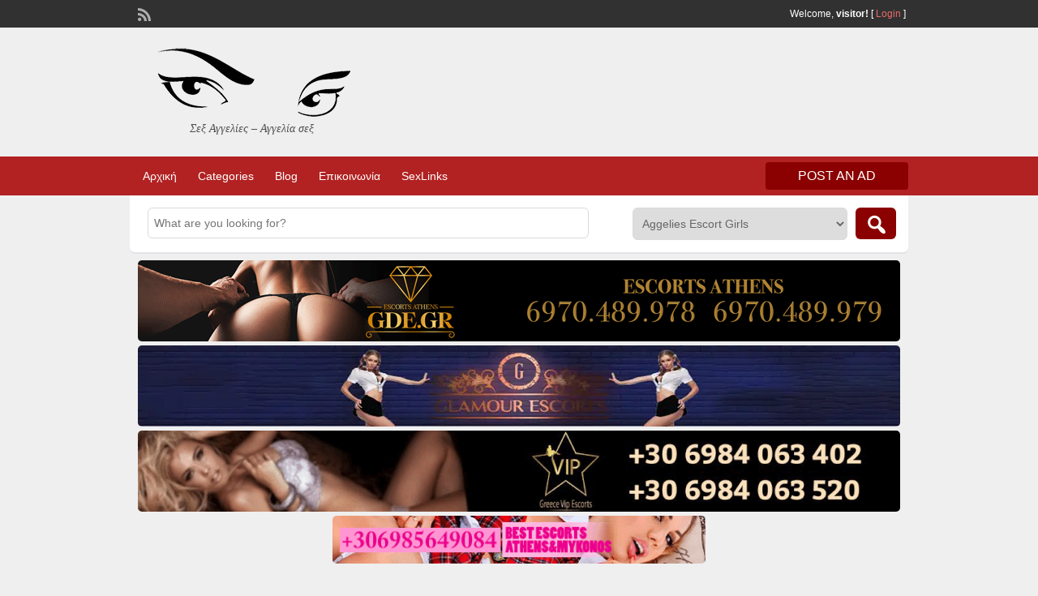

--- FILE ---
content_type: text/html; charset=UTF-8
request_url: https://sexaggeliessex.gr/ads/%CE%B5%CE%BB%CE%BB%CE%B7%CE%BD%CE%B9%CE%B4%CE%B5%CF%83-celebrities-star-hellas-playmates-pornstars/
body_size: 14963
content:
<!DOCTYPE html><html lang="en-US"><head><meta charset="UTF-8"><meta name="viewport" content="width=device-width, initial-scale=1"><link rel="profile" href="http://gmpg.org/xfn/11"><title>ΔΙΑΣΗΜΕΣ ΕΛΛΗΝΙΔΕΣ ΣΥΝΟΔΟΙ GREEK CELEBRITIES ESCORTS - SexAggeliesSex.gr</title><meta name='robots' content='index, follow, max-image-preview:large, max-snippet:-1, max-video-preview:-1' /><meta name="mobile-web-app-capable" content="yes"><style type="text/css" id="AbtfCSS" data-abtf>/* automatically added on theme switch */</style><link
rel="canonical" href="https://sexaggeliessex.gr/ads/ελληνιδεσ-celebrities-star-hellas-playmates-pornstars/" /><meta property="og:locale" content="en_US" /><meta property="og:type" content="article" /><meta property="og:title" content="ΔΙΑΣΗΜΕΣ ΕΛΛΗΝΙΔΕΣ ΣΥΝΟΔΟΙ GREEK CELEBRITIES ESCORTS - SexAggeliesSex.gr" /><meta
property="og:description" content="Ψάχνετε για μια πολυτελή, υψηλής ποιότητας και εξατομικευμένη εμπειρία; Στο TGE TOP GREEK ESCORTS είμαστε υπερήφανοι που προσφέρουμε μια εξατομικευμένη υπηρεσία Vip που έχει σχεδιαστεί [&hellip;]" /><meta property="og:url" content="https://sexaggeliessex.gr/ads/ελληνιδεσ-celebrities-star-hellas-playmates-pornstars/" /><meta property="og:site_name" content="SexAggeliesSex.gr" /><meta name="twitter:card" content="summary_large_image" /><meta name="twitter:label1" content="Est. reading time" /><meta name="twitter:data1" content="1 minute" /><link rel='dns-prefetch' href='//cdn.jsdelivr.net' /><link rel='dns-prefetch' href='//maps.googleapis.com' /><link
rel='dns-prefetch' href='//www.google.com' /><link rel='dns-prefetch' href='//fonts.googleapis.com' /><link rel="alternate" type="application/rss+xml" title="SexAggeliesSex.gr &raquo; Feed" href="https://sexaggeliessex.gr/feed/" /><link rel="alternate" type="application/rss+xml" title="SexAggeliesSex.gr &raquo; Comments Feed" href="https://sexaggeliessex.gr/comments/feed/" /><link
rel="alternate" type="application/rss+xml" title="SexAggeliesSex.gr &raquo; ΔΙΑΣΗΜΕΣ ΕΛΛΗΝΙΔΕΣ ΣΥΝΟΔΟΙ GREEK CELEBRITIES ESCORTS Comments Feed" href="https://sexaggeliessex.gr/ads/%ce%b5%ce%bb%ce%bb%ce%b7%ce%bd%ce%b9%ce%b4%ce%b5%cf%83-celebrities-star-hellas-playmates-pornstars/feed/" /><link rel="stylesheet" type="text/css" href="https://sexaggeliessex.gr/wp-content/cache/wpfc-minified/8yh210i2/fqji0.css" media="all"/><style id='classic-theme-styles-inline-css' type='text/css'>/*! This file is auto-generated */
.wp-block-button__link{color:#fff;background-color:#32373c;border-radius:9999px;box-shadow:none;text-decoration:none;padding:calc(.667em + 2px) calc(1.333em + 2px);font-size:1.125em}.wp-block-file__button{background:#32373c;color:#fff;text-decoration:none}</style><style id='global-styles-inline-css' type='text/css'>body{--wp--preset--color--black: #000000;--wp--preset--color--cyan-bluish-gray: #abb8c3;--wp--preset--color--white: #ffffff;--wp--preset--color--pale-pink: #f78da7;--wp--preset--color--vivid-red: #cf2e2e;--wp--preset--color--luminous-vivid-orange: #ff6900;--wp--preset--color--luminous-vivid-amber: #fcb900;--wp--preset--color--light-green-cyan: #7bdcb5;--wp--preset--color--vivid-green-cyan: #00d084;--wp--preset--color--pale-cyan-blue: #8ed1fc;--wp--preset--color--vivid-cyan-blue: #0693e3;--wp--preset--color--vivid-purple: #9b51e0;--wp--preset--gradient--vivid-cyan-blue-to-vivid-purple: linear-gradient(135deg,rgba(6,147,227,1) 0%,rgb(155,81,224) 100%);--wp--preset--gradient--light-green-cyan-to-vivid-green-cyan: linear-gradient(135deg,rgb(122,220,180) 0%,rgb(0,208,130) 100%);--wp--preset--gradient--luminous-vivid-amber-to-luminous-vivid-orange: linear-gradient(135deg,rgba(252,185,0,1) 0%,rgba(255,105,0,1) 100%);--wp--preset--gradient--luminous-vivid-orange-to-vivid-red: linear-gradient(135deg,rgba(255,105,0,1) 0%,rgb(207,46,46) 100%);--wp--preset--gradient--very-light-gray-to-cyan-bluish-gray: linear-gradient(135deg,rgb(238,238,238) 0%,rgb(169,184,195) 100%);--wp--preset--gradient--cool-to-warm-spectrum: linear-gradient(135deg,rgb(74,234,220) 0%,rgb(151,120,209) 20%,rgb(207,42,186) 40%,rgb(238,44,130) 60%,rgb(251,105,98) 80%,rgb(254,248,76) 100%);--wp--preset--gradient--blush-light-purple: linear-gradient(135deg,rgb(255,206,236) 0%,rgb(152,150,240) 100%);--wp--preset--gradient--blush-bordeaux: linear-gradient(135deg,rgb(254,205,165) 0%,rgb(254,45,45) 50%,rgb(107,0,62) 100%);--wp--preset--gradient--luminous-dusk: linear-gradient(135deg,rgb(255,203,112) 0%,rgb(199,81,192) 50%,rgb(65,88,208) 100%);--wp--preset--gradient--pale-ocean: linear-gradient(135deg,rgb(255,245,203) 0%,rgb(182,227,212) 50%,rgb(51,167,181) 100%);--wp--preset--gradient--electric-grass: linear-gradient(135deg,rgb(202,248,128) 0%,rgb(113,206,126) 100%);--wp--preset--gradient--midnight: linear-gradient(135deg,rgb(2,3,129) 0%,rgb(40,116,252) 100%);--wp--preset--font-size--small: 13px;--wp--preset--font-size--medium: 20px;--wp--preset--font-size--large: 36px;--wp--preset--font-size--x-large: 42px;--wp--preset--spacing--20: 0.44rem;--wp--preset--spacing--30: 0.67rem;--wp--preset--spacing--40: 1rem;--wp--preset--spacing--50: 1.5rem;--wp--preset--spacing--60: 2.25rem;--wp--preset--spacing--70: 3.38rem;--wp--preset--spacing--80: 5.06rem;--wp--preset--shadow--natural: 6px 6px 9px rgba(0, 0, 0, 0.2);--wp--preset--shadow--deep: 12px 12px 50px rgba(0, 0, 0, 0.4);--wp--preset--shadow--sharp: 6px 6px 0px rgba(0, 0, 0, 0.2);--wp--preset--shadow--outlined: 6px 6px 0px -3px rgba(255, 255, 255, 1), 6px 6px rgba(0, 0, 0, 1);--wp--preset--shadow--crisp: 6px 6px 0px rgba(0, 0, 0, 1);}:where(.is-layout-flex){gap: 0.5em;}:where(.is-layout-grid){gap: 0.5em;}body .is-layout-flow > .alignleft{float: left;margin-inline-start: 0;margin-inline-end: 2em;}body .is-layout-flow > .alignright{float: right;margin-inline-start: 2em;margin-inline-end: 0;}body .is-layout-flow > .aligncenter{margin-left: auto !important;margin-right: auto !important;}body .is-layout-constrained > .alignleft{float: left;margin-inline-start: 0;margin-inline-end: 2em;}body .is-layout-constrained > .alignright{float: right;margin-inline-start: 2em;margin-inline-end: 0;}body .is-layout-constrained > .aligncenter{margin-left: auto !important;margin-right: auto !important;}body .is-layout-constrained > :where(:not(.alignleft):not(.alignright):not(.alignfull)){max-width: var(--wp--style--global--content-size);margin-left: auto !important;margin-right: auto !important;}body .is-layout-constrained > .alignwide{max-width: var(--wp--style--global--wide-size);}body .is-layout-flex{display: flex;}body .is-layout-flex{flex-wrap: wrap;align-items: center;}body .is-layout-flex > *{margin: 0;}body .is-layout-grid{display: grid;}body .is-layout-grid > *{margin: 0;}:where(.wp-block-columns.is-layout-flex){gap: 2em;}:where(.wp-block-columns.is-layout-grid){gap: 2em;}:where(.wp-block-post-template.is-layout-flex){gap: 1.25em;}:where(.wp-block-post-template.is-layout-grid){gap: 1.25em;}.has-black-color{color: var(--wp--preset--color--black) !important;}.has-cyan-bluish-gray-color{color: var(--wp--preset--color--cyan-bluish-gray) !important;}.has-white-color{color: var(--wp--preset--color--white) !important;}.has-pale-pink-color{color: var(--wp--preset--color--pale-pink) !important;}.has-vivid-red-color{color: var(--wp--preset--color--vivid-red) !important;}.has-luminous-vivid-orange-color{color: var(--wp--preset--color--luminous-vivid-orange) !important;}.has-luminous-vivid-amber-color{color: var(--wp--preset--color--luminous-vivid-amber) !important;}.has-light-green-cyan-color{color: var(--wp--preset--color--light-green-cyan) !important;}.has-vivid-green-cyan-color{color: var(--wp--preset--color--vivid-green-cyan) !important;}.has-pale-cyan-blue-color{color: var(--wp--preset--color--pale-cyan-blue) !important;}.has-vivid-cyan-blue-color{color: var(--wp--preset--color--vivid-cyan-blue) !important;}.has-vivid-purple-color{color: var(--wp--preset--color--vivid-purple) !important;}.has-black-background-color{background-color: var(--wp--preset--color--black) !important;}.has-cyan-bluish-gray-background-color{background-color: var(--wp--preset--color--cyan-bluish-gray) !important;}.has-white-background-color{background-color: var(--wp--preset--color--white) !important;}.has-pale-pink-background-color{background-color: var(--wp--preset--color--pale-pink) !important;}.has-vivid-red-background-color{background-color: var(--wp--preset--color--vivid-red) !important;}.has-luminous-vivid-orange-background-color{background-color: var(--wp--preset--color--luminous-vivid-orange) !important;}.has-luminous-vivid-amber-background-color{background-color: var(--wp--preset--color--luminous-vivid-amber) !important;}.has-light-green-cyan-background-color{background-color: var(--wp--preset--color--light-green-cyan) !important;}.has-vivid-green-cyan-background-color{background-color: var(--wp--preset--color--vivid-green-cyan) !important;}.has-pale-cyan-blue-background-color{background-color: var(--wp--preset--color--pale-cyan-blue) !important;}.has-vivid-cyan-blue-background-color{background-color: var(--wp--preset--color--vivid-cyan-blue) !important;}.has-vivid-purple-background-color{background-color: var(--wp--preset--color--vivid-purple) !important;}.has-black-border-color{border-color: var(--wp--preset--color--black) !important;}.has-cyan-bluish-gray-border-color{border-color: var(--wp--preset--color--cyan-bluish-gray) !important;}.has-white-border-color{border-color: var(--wp--preset--color--white) !important;}.has-pale-pink-border-color{border-color: var(--wp--preset--color--pale-pink) !important;}.has-vivid-red-border-color{border-color: var(--wp--preset--color--vivid-red) !important;}.has-luminous-vivid-orange-border-color{border-color: var(--wp--preset--color--luminous-vivid-orange) !important;}.has-luminous-vivid-amber-border-color{border-color: var(--wp--preset--color--luminous-vivid-amber) !important;}.has-light-green-cyan-border-color{border-color: var(--wp--preset--color--light-green-cyan) !important;}.has-vivid-green-cyan-border-color{border-color: var(--wp--preset--color--vivid-green-cyan) !important;}.has-pale-cyan-blue-border-color{border-color: var(--wp--preset--color--pale-cyan-blue) !important;}.has-vivid-cyan-blue-border-color{border-color: var(--wp--preset--color--vivid-cyan-blue) !important;}.has-vivid-purple-border-color{border-color: var(--wp--preset--color--vivid-purple) !important;}.has-vivid-cyan-blue-to-vivid-purple-gradient-background{background: var(--wp--preset--gradient--vivid-cyan-blue-to-vivid-purple) !important;}.has-light-green-cyan-to-vivid-green-cyan-gradient-background{background: var(--wp--preset--gradient--light-green-cyan-to-vivid-green-cyan) !important;}.has-luminous-vivid-amber-to-luminous-vivid-orange-gradient-background{background: var(--wp--preset--gradient--luminous-vivid-amber-to-luminous-vivid-orange) !important;}.has-luminous-vivid-orange-to-vivid-red-gradient-background{background: var(--wp--preset--gradient--luminous-vivid-orange-to-vivid-red) !important;}.has-very-light-gray-to-cyan-bluish-gray-gradient-background{background: var(--wp--preset--gradient--very-light-gray-to-cyan-bluish-gray) !important;}.has-cool-to-warm-spectrum-gradient-background{background: var(--wp--preset--gradient--cool-to-warm-spectrum) !important;}.has-blush-light-purple-gradient-background{background: var(--wp--preset--gradient--blush-light-purple) !important;}.has-blush-bordeaux-gradient-background{background: var(--wp--preset--gradient--blush-bordeaux) !important;}.has-luminous-dusk-gradient-background{background: var(--wp--preset--gradient--luminous-dusk) !important;}.has-pale-ocean-gradient-background{background: var(--wp--preset--gradient--pale-ocean) !important;}.has-electric-grass-gradient-background{background: var(--wp--preset--gradient--electric-grass) !important;}.has-midnight-gradient-background{background: var(--wp--preset--gradient--midnight) !important;}.has-small-font-size{font-size: var(--wp--preset--font-size--small) !important;}.has-medium-font-size{font-size: var(--wp--preset--font-size--medium) !important;}.has-large-font-size{font-size: var(--wp--preset--font-size--large) !important;}.has-x-large-font-size{font-size: var(--wp--preset--font-size--x-large) !important;}
.wp-block-navigation a:where(:not(.wp-element-button)){color: inherit;}
:where(.wp-block-post-template.is-layout-flex){gap: 1.25em;}:where(.wp-block-post-template.is-layout-grid){gap: 1.25em;}
:where(.wp-block-columns.is-layout-flex){gap: 2em;}:where(.wp-block-columns.is-layout-grid){gap: 2em;}
.wp-block-pullquote{font-size: 1.5em;line-height: 1.6;}</style><link rel='stylesheet' id='w3dev-alertify-css-css' href='https://sexaggeliessex.gr/wp-content/cache/abtf/proxy/3b/47/de/3b47de8732a5dad6c46686339801cd5d.css' type='text/css' media='all' /><link
rel='stylesheet' id='w3dev-alertify-theme-css-css' href='https://sexaggeliessex.gr/wp-content/cache/abtf/proxy/42/8c/07/428c075b730bc9534e0865bfb7a7db65.css' type='text/css' media='all' /><link rel="stylesheet" type="text/css" href="https://sexaggeliessex.gr/wp-content/cache/wpfc-minified/q66axzqs/fqjp2.css" media="all"/>
<!--[if IE 7]><link rel='stylesheet' id='at-ie7-css' href='https://sexaggeliessex.gr/wp-content/themes/classipress/styles/ie7.css?ver=3.6.1' type='text/css' media='all' /><![endif]-->
<!--[if IE 8]><link
rel='stylesheet' id='at-ie8-css' href='https://sexaggeliessex.gr/wp-content/themes/classipress/styles/ie8.css?ver=3.6.1' type='text/css' media='all' /><![endif]--><link rel="stylesheet" type="text/css" href="https://sexaggeliessex.gr/wp-content/cache/wpfc-minified/9hwyfsc9/fqjhe.css" media="all"/><link rel="https://api.w.org/" href="https://sexaggeliessex.gr/wp-json/" /><link rel="EditURI" type="application/rsd+xml" title="RSD" href="https://sexaggeliessex.gr/xmlrpc.php?rsd" /><meta name="generator" content="WordPress 6.4.7" /><link rel='shortlink' href='https://sexaggeliessex.gr/?p=55429' /><link
rel="alternate" type="application/json+oembed" href="https://sexaggeliessex.gr/wp-json/oembed/1.0/embed?url=https%3A%2F%2Fsexaggeliessex.gr%2Fads%2F%25ce%25b5%25ce%25bb%25ce%25bb%25ce%25b7%25ce%25bd%25ce%25b9%25ce%25b4%25ce%25b5%25cf%2583-celebrities-star-hellas-playmates-pornstars%2F" /><link rel="alternate" type="text/xml+oembed" href="https://sexaggeliessex.gr/wp-json/oembed/1.0/embed?url=https%3A%2F%2Fsexaggeliessex.gr%2Fads%2F%25ce%25b5%25ce%25bb%25ce%25bb%25ce%25b7%25ce%25bd%25ce%25b9%25ce%25b4%25ce%25b5%25cf%2583-celebrities-star-hellas-playmates-pornstars%2F&#038;format=xml" /><style type="text/css">.begin-top img,.begin-top video{border-radius:15px; max-width:940px;}
div .size-460x60 img{max-width:460px;}
.widget_custom_banner_widget {display: inline-block; width: fit-content;}
.widget_custom_banner_widget div{margin: 0 5px;}
.custom-banner-widget img,.custom-banner-widget video{width:-webkit-fill-available!important;}
.searchblock_out li{text-align:center;list-style-type:none;}
@media only screen and (max-width: 600px) {
.begin-top{width:95%;}
.begin-top img,.begin-top video{width:100%!important;}
.dashicons-before.folder{display:none;}
}
.begin-top div{margin:0 5px;}
.size-460x60 {max-width:460px;display: inline;}</style><style type="text/css">.as69{max-width:940px;margin:auto}
.vipbans{max-width:467.17px;max-height:49.69px;}
img.vipbans{width:100%!important;}</style><style type="text/css">@media (min-width:960px){
.feat_left img{max-width:100%!important;margin: 3px 12px 0 12px!important}
.slider li{height:auto!important}
span .feat_left{}
.content_res img.attachment-ad-medium{max-width:150px}
.post-block .post-right{max-width:390px}}
div.vipbanns3{display:flex;flex-wrap: wrap;}
div.vip4{width: 49.7%!important;margin-left: auto;margin-right: auto;}
.custom-banner-widget.widget.widget_custom_banner_widget {display: inline-block;
width: fit-content;}
#search-bar{text-align: center;}
#search-bar li div{margin:0 5px;}</style><link
rel="shortcut icon" href="https://sexaggeliessex.gr/wp-content/themes/classipress/images/favicon.ico" /><meta name="generator" content="ClassiPress 3.6.1" /><link rel="pingback" href="https://sexaggeliessex.gr/xmlrpc.php"><link rel="alternate" type="application/rss+xml" title="RSS 2.0" href="https://sexaggeliessex.gr/feed/?post_type=ad_listing"><meta property="og:type" content="article" /><meta property="og:locale" content="en_US" /><meta property="og:site_name" content="SexAggeliesSex.gr" /><meta
property="og:image" content="https://sexaggeliessex.gr/wp-content/uploads/2024/12/298606-485x500.png" /><meta property="og:url" content="https://sexaggeliessex.gr/ads/%ce%b5%ce%bb%ce%bb%ce%b7%ce%bd%ce%b9%ce%b4%ce%b5%cf%83-celebrities-star-hellas-playmates-pornstars/" /><meta property="og:title" content="ΔΙΑΣΗΜΕΣ ΕΛΛΗΝΙΔΕΣ ΣΥΝΟΔΟΙ GREEK CELEBRITIES ESCORTS" /><meta
property="og:description" content="Ψάχνετε για μια πολυτελή, υψηλής ποιότητας και εξατομικευμένη εμπειρία; Στο TGE TOP GREEK ESCORTS είμαστε υπερήφανοι που προσφέρουμε μια εξατομικευμένη υπηρεσία Vip που έχει σχεδιαστεί για ν..." /><meta property="article:published_time" content="2025-04-02T06:16:35+00:00" /><meta property="article:modified_time" content="2025-04-02T06:16:35+00:00" /><meta property="article:author" content="https://sexaggeliessex.gr/author/tge/" /><style type="text/css" id="cp-header-css">#logo h1 a,
#logo h1 a:hover,
#logo .description {
color: ##666666;
}</style><style type="text/css">body { background: #EFEFEF; }
.header_main, .header_main_bg { background: #EFEFEF; }
.footer { background: #313131; }
.footer_main_res { width: 940px; }
@media screen and (max-width: 860px) {
.footer_main_res {
width: 100%;
overflow: hidden;
}
#footer .inner {
float: left;
width: 95%;
}
}
.footer_main_res div.column { width: 200px; }
@media screen and (max-width: 860px) {
.footer_main_res div.column {
float: left;
width: 95%;
}
}</style></head><body class="ad_listing-template-default single single-ad_listing postid-55429"><div class="container"><div class="header"><div class="header_top"><div
class="header_top_res"><p>
Welcome, <strong>visitor!</strong> [
<a href="https://sexaggeliessex.gr/login/">Login</a> ]&nbsp;
<a href="https://sexaggeliessex.gr/feed/?post_type=ad_listing" class="dashicons-before srvicon rss-icon" target="_blank" title="RSS Feed"></a></p></div></div><div class="header_main"><div class="header_main_bg"><div class="header_main_res"><div id="logo">
<a class="site-logo" href="https://sexaggeliessex.gr/">
<img
src="https://sexaggeliessex.gr/wp-content/uploads/2018/02/cropped-sas-logo-1.png" class="header-logo" width="300" height="86" alt="" />
</a><div class="description">Σεξ Αγγελίες &#8211; Αγγελία σεξ</div></div><div class="adblock"></div><div class="clr"></div></div></div></div><div class="header_menu"><div class="header_menu_res"><ul id="menu-header" class="menu"><li id="menu-item-2423" class="menu-item menu-item-type-post_type menu-item-object-page menu-item-home menu-item-2423"><a href="https://sexaggeliessex.gr/">Αρχική</a></li><li
id="menu-item-23" class="menu-item menu-item-type-post_type menu-item-object-page menu-item-23"><a href="https://sexaggeliessex.gr/categories/">Categories</a><div class="adv_categories" id="adv_categories"><div class="catcol first"><ul class="maincat-list"><li class="maincat cat-item-8"><a
href="https://sexaggeliessex.gr/sex-aggelies-sex/aggelies-bdsm/" title="BDSM μαστιγώματα και fetich με αφέντρες για σκλάβους. Αφέντρες για υποτακτικούς. Δωρεάν BDSM αγγελίες sex απο την μεγαλύτερη ερωτική κοινότητα με αγγελίες για BDSM από αφέντρες για kinky, fetich παιχνίδια.
&lt;img class=&quot;size-full wp-image-4938 aligncenter&quot; src=&quot;https://sexaggeliessex.gr/wp-content/uploads/2018/09/BDSM-relationship-e1536582361579.jpg&quot; alt=&quot;BDSM&quot; width=&quot;826&quot; height=&quot;390&quot; /&gt;">Aggelies BDSM</a></li><li class="maincat cat-item-9"><a href="https://sexaggeliessex.gr/sex-aggelies-sex/aggelies-cyber-sex/" title="">Aggelies Cyber Sex</a></li><li class="maincat cat-item-10"><a href="https://sexaggeliessex.gr/sex-aggelies-sex/aggelies-escort-girls/" title="">Aggelies Escort Girls</a></li><li class="maincat cat-item-185"><a href="https://sexaggeliessex.gr/sex-aggelies-sex/aggelies-fetish/" title="">Aggelies Fetish</a></li><li class="maincat cat-item-11"><a
href="https://sexaggeliessex.gr/sex-aggelies-sex/aggelies-kane-sex/" title="">Aggelies Kane Sex</a></li><li class="maincat cat-item-13"><a href="https://sexaggeliessex.gr/sex-aggelies-sex/aggelies-studio-sex/" title="">Aggelies Studio Sex</a></li></ul></div><div class="catcol"><ul class="maincat-list"><li class="maincat cat-item-14"><a href="https://sexaggeliessex.gr/sex-aggelies-sex/aggelies-swinger-zevgaria/" title="">Aggelies Swinger/ζευγάρια</a></li><li class="maincat cat-item-16"><a
href="https://sexaggeliessex.gr/sex-aggelies-sex/aggelies-andres-sinodoi-escort/" title="">Aggelies Άνδρες Συνοδοί</a></li><li class="maincat cat-item-17"><a href="https://sexaggeliessex.gr/sex-aggelies-sex/aggelies-andres-psaxnoun-andres-gay/" title="">Aggelies Άνδρες ψάχνουν Άνδρες</a></li><li class="maincat cat-item-19"><a href="https://sexaggeliessex.gr/sex-aggelies-sex/aggelies-sex/" title="">Aggelies Γνωριμίες</a></li><li class="maincat cat-item-20"><a
href="https://sexaggeliessex.gr/sex-aggelies-sex/aggelies-ginaikes-sinodoi-escort/" title="">Aggelies Γυναίκες Συνοδοί</a></li><li class="maincat cat-item-21"><a href="https://sexaggeliessex.gr/sex-aggelies-sex/aggelies-ginaikes-gia-sex/" title="">Aggelies Γυναίκες ψάχνουν Άνδρες</a></li></ul></div><div class="catcol"><ul class="maincat-list"><li class="maincat cat-item-22"><a href="https://sexaggeliessex.gr/sex-aggelies-sex/lesbian-ginaikes-psaxnoun-ginaikes/" title="">Aggelies Γυναίκες ψάχνουν Γυναίκες</a></li><li
class="maincat cat-item-23"><a href="https://sexaggeliessex.gr/sex-aggelies-sex/aggelies-masaz/" title="">Aggelies Μασάζ</a></li><li class="maincat cat-item-24"><a href="https://sexaggeliessex.gr/sex-aggelies-sex/bourdela-oikoi-anoxis/" title="">Οίκοι ανοχής</a></li><li class="maincat cat-item-27"><a href="https://sexaggeliessex.gr/sex-aggelies-sex/transexual-trans/" title="">Τρανσέξουαλ</a></li></ul></div></div></li><li
id="menu-item-24" class="menu-item menu-item-type-post_type menu-item-object-page current_page_parent menu-item-24"><a href="https://sexaggeliessex.gr/blog/">Blog</a></li><li id="menu-item-191" class="menu-item menu-item-type-post_type menu-item-object-page menu-item-191"><a href="https://sexaggeliessex.gr/%ce%b5%cf%80%ce%b9%ce%ba%ce%bf%ce%b9%ce%bd%cf%89%ce%bd%ce%af%ce%b1/">Επικοινωνία</a></li><li id="menu-item-52805" class="menu-item menu-item-type-custom menu-item-object-custom menu-item-52805"><a href="https://sexlinks.gr/">SexLinks</a></li></ul>
<a
href="https://sexaggeliessex.gr/create-listing/" class="obtn btn_orange">Post an Ad</a><div class="clr"></div></div></div></div><div id="search-bar"><div class="searchblock_out"><div class="searchblock"><form action="https://sexaggeliessex.gr/" method="get" id="searchform" class="form_search"><div class="searchfield">
<input name="s" type="text" id="s" tabindex="1" class="editbox_search" style="" value="" placeholder="What are you looking for?" /></div><div class="searchbutcat">
<button
class="dashicons-before btn-topsearch" type="submit" tabindex="3" title="Search Ads" id="go" value="search" name="sa"></button>
<select  name='scat' id='scat' class='searchbar' tabindex="2"><option value='0'>All Categories</option><option class="level-0" value="8">Aggelies BDSM</option><option class="level-0" value="9">Aggelies Cyber Sex</option><option class="level-0" value="10" selected="selected">Aggelies Escort Girls</option><option class="level-0" value="185">Aggelies Fetish</option><option class="level-0" value="11">Aggelies Kane Sex</option><option class="level-0" value="13">Aggelies Studio Sex</option><option
class="level-0" value="14">Aggelies Swinger/ζευγάρια</option><option class="level-0" value="16">Aggelies Άνδρες Συνοδοί</option><option class="level-0" value="17">Aggelies Άνδρες ψάχνουν Άνδρες</option><option class="level-0" value="19">Aggelies Γνωριμίες</option><option class="level-0" value="20">Aggelies Γυναίκες Συνοδοί</option><option class="level-0" value="21">Aggelies Γυναίκες ψάχνουν Άνδρες</option><option
class="level-0" value="22">Aggelies Γυναίκες ψάχνουν Γυναίκες</option><option class="level-0" value="23">Aggelies Μασάζ</option><option class="level-0" value="24">Οίκοι ανοχής</option><option class="level-0" value="27">Τρανσέξουαλ</option>
</select></div></form></div></div><li id="execphp-9" class="widget widget_execphp "><div class="execphpwidget"><style>.custom-banner-widget-940{max-width:940px;flex-wrap: wrap;margin:auto;}
.custom-banner-widget-460{max-width:460px;margin:auto;}li {list-style-type:none!important; margin-top:10px;
} li img{border-radius:5px;}</style><style>.searchblock_out li{text-align:center;list-style-type: none;}
@media only screen and (max-width: 600px) {
.begin-top {
width:95%;
}
.begin-top li img,.begin-top li video{width:100%!important;}
}</style><div
class="custom-banner-widget custom_banner_widget-10 size-940x100"><a href="https://glamourescorts.net/" class="custom-banner-inner"><picture><source srcset="https://aggeliessex.gr/wp-content/webp-express/webp-images/uploads/2024/04/aggelies-2-1.jpg.webp" type="image/webp"><img src="https://aggeliessex.gr/wp-content/uploads/2024/04/aggelies-2-1.jpg" alt="Banner" class="webpexpress-processed"></picture></a></div><div class="custom-banner-widget custom_banner_widget-11 size-940x100"><a href="http://golden-diamond-escort.com/" class="custom-banner-inner"><img
src="https://aggeliessex.gr/wp-content/uploads/2025/02/gde_940x100.gif" alt="Banner"></a></div><div class="custom-banner-widget custom_banner_widget-13 size-940x100"><a target="_blank" rel="nofollow" href="http://greecevipescorts.gr"  class="custom-banner-inner"><img src="https://aggeliessex.gr/wp-content/uploads/2023/07/940☆100.gif" alt="Banner"></a></div><div class="custom-banner-widget custom_banner_widget-14 size-460x60"><a href="https://dreamgirls.gr/" class="custom-banner-inner"><img
src="https://aggeliessex.gr/wp-content/uploads/2020/02/small.gif" alt="Banner"></a></div></div></li></div><div class="content"><div class="content_botbg"><div class="content_res"><div id="breadcrumb"><div id="crumbs"><div class="breadcrumb-trail breadcrumbs" itemprop="breadcrumb"><span class="trail-begin"><a href="https://sexaggeliessex.gr" title="SexAggeliesSex.gr" rel="home">Home</a></span>
<span class="sep">&raquo;</span> <a href="https://sexaggeliessex.gr/sex-aggelies-sex/aggelies-escort-girls/">Aggelies Escort Girls</a>
<span class="sep">&raquo;</span> <span
class="trail-end">ΔΙΑΣΗΜΕΣ ΕΛΛΗΝΙΔΕΣ ΣΥΝΟΔΟΙ GREEK CELEBRITIES ESCORTS</span></div></div></div><div class="clr"></div><div class="content_left"><div class="shadowblock_out "><div class="shadowblock"><div class="tags price-wrap">
<span class="tag-head"><p class="post-price">0€</p></span></div><h1 class="single-listing"><a
href="https://sexaggeliessex.gr/ads/%ce%b5%ce%bb%ce%bb%ce%b7%ce%bd%ce%b9%ce%b4%ce%b5%cf%83-celebrities-star-hellas-playmates-pornstars/" title="ΔΙΑΣΗΜΕΣ ΕΛΛΗΝΙΔΕΣ ΣΥΝΟΔΟΙ GREEK CELEBRITIES ESCORTS">ΔΙΑΣΗΜΕΣ ΕΛΛΗΝΙΔΕΣ ΣΥΝΟΔΟΙ GREEK CELEBRITIES ESCORTS</a></h1><div class="clr"></div><div class="pad5 dotted"></div><div class="bigright "><ul><li id="cp_state" class=""><span>Πόλη:</span> Αθήνα</li><li id="cp_id_419" class=""><span>Τηλέφωνο:</span> 0000000000</li><li id="cp_listed"><span>Listed:</span> 2 April, 2025 08:16</li><li id="cp_expires"><span>Expires:</span> This ad has expired</li></ul></div><div class="bigleft"><div id="main-pic">
<a
href="https://sexaggeliessex.gr/wp-content/uploads/2024/12/298606-485x500.png" class="img-main" data-rel="colorbox" title="ΔΙΑΣΗΜΕΣ ΕΛΛΗΝΙΔΕΣ ΣΥΝΟΔΟΙ GREEK CELEBRITIES ESCORTS"><img class="img-responsive" src="https://sexaggeliessex.gr/wp-content/uploads/2024/12/298606-485x500.png" title="ελληνιδες celebrities συνοδοι- star hellas - playmates - pornstars escorts - tge top greek escorts" alt="ελληνιδες celebrities συνοδοι- star hellas - playmates - pornstars escorts - tge top greek escorts" /></a><div class="clr"></div></div><div id="thumbs-pic">
<a
href="https://sexaggeliessex.gr/wp-content/uploads/2024/12/393078.jpg" id="thumb1" class="post-gallery" data-rel="colorbox" title="ΔΙΑΣΗΜΕΣ ΕΛΛΗΝΙΔΕΣ ΣΥΝΟΔΟΙ GREEK CELEBRITIES ESCORTS - Image 1"><img src="https://sexaggeliessex.gr/wp-content/uploads/2024/12/393078-50x50.jpg" alt="ελληνιδες celebrities συνοδοι- star hellas - playmates - pornstars escorts - tge top greek escorts" title="ελληνιδες celebrities συνοδοι- star hellas - playmates - pornstars escorts - tge top greek escorts" width="50" height="50" /></a><a
href="https://sexaggeliessex.gr/wp-content/uploads/2024/12/59436.jpg" id="thumb2" class="post-gallery" data-rel="colorbox" title="ΔΙΑΣΗΜΕΣ ΕΛΛΗΝΙΔΕΣ ΣΥΝΟΔΟΙ GREEK CELEBRITIES ESCORTS - Image 2"><img src="https://sexaggeliessex.gr/wp-content/uploads/2024/12/59436-50x50.jpg" alt="ελληνιδες celebrities συνοδοι- star hellas - playmates - pornstars escorts - tge top greek escorts" title="ελληνιδες celebrities συνοδοι- star hellas - playmates - pornstars escorts - tge top greek escorts" width="50" height="50" /></a><div class="clr"></div></div></div><div class="clr"></div><div
class="single-main"><h3 class="description-area">Description</h3><p>Ψάχνετε για μια πολυτελή, υψηλής ποιότητας και εξατομικευμένη εμπειρία; Στο TGE TOP GREEK ESCORTS είμαστε υπερήφανοι που προσφέρουμε μια εξατομικευμένη υπηρεσία Vip που έχει σχεδιαστεί για να οδηγήσει την εμπειρία συνοδείας σας σε νέα επίπεδα.<br
/>
Συνεργαζομαστε και εκπροσωπουμε γνωστες διασημες ελληνιδες απο ολους τους χωρους του θεαματος, της τηλεορασης, της μοδας, του τραγουδιου, των ριαλιτυ σοου, διαγωνισμων ομορφιας και γενικα της Show Bizz, οι οποιες παρεχουν υπηρεσιες συνοδειας υψηλου επιπεδου στα Vip μελη του ιστοτοπου μας και του Πρακτορειου μας.</p><p>Διαθέσιμες<br
/>
4 Ελληνιδες Star Hellas, 2 Ελληνίδες Miss Hellas, 3 Ελληνίδες Miss Yang, 6 Ελληνίδες Playmate, 7 Γνωστές Ελληνιδες μοντέλα, 4 Έλληνίδες τραγουδιστριες, 5 Ελληνίδες ηθοποιοί, 3 Έλληνίδες γυμναστριες, 6 Έλληνίδες τηλεπαρουσιάστριες, 3 Έλληνιδες αθλητριες, 5 Έλληνιδες χορευτριες, 3 Έλληνιδες Dj, 3 ελληνιδες ραδιοφωνικες παραγωγοι.</p><p>Η VIP ΥΠΗΡΕΣΙΑ ΕΙΝΑΙ ΔΙΑΘΕΣΙΜΗ ΜΟΝΟ ΣΕ ΕΓΓΕΓΡΑΜΜΕΝΑ VIP ΜΕΛΗ TOY WWW.GREEK-ESCORTS.COM</p><p>ΠΛΗΡΟΦΟΡΙΕΣ ΣΤΟ ΛΙΝΚ<br
/>
https://www.greek-escorts.com/model-vip-escort-services-27414</p><p>VIP ESCORT SERVICES CLUB ΛΙΝΚ:<br />
https://www.greek-escorts.com/vip-registration</p><p>TGE TOP GREEK ESCORTS<br />
https://www.greek-escorts.com<br />
tgeagencybooking@gmail.com</p></div><div class="prdetails"><p class="dashicons-before tags"><a href="https://sexaggeliessex.gr/ad-tag/aggelies-sex/" rel="tag">aggelies sex</a> <a href="https://sexaggeliessex.gr/ad-tag/aggelies-synodon/" rel="tag">aggelies synodon</a> <a
href="https://sexaggeliessex.gr/ad-tag/anal-escorts-athens/" rel="tag">anal escorts athens</a> <a href="https://sexaggeliessex.gr/ad-tag/athens-vip-escorts/" rel="tag">athens vip escorts</a> <a href="https://sexaggeliessex.gr/ad-tag/batchelor-athens/" rel="tag">batchelor athens</a> <a href="https://sexaggeliessex.gr/ad-tag/batchelor-athens-escorts/" rel="tag">batchelor athens escorts</a> <a href="https://sexaggeliessex.gr/ad-tag/callgirls-athens/" rel="tag">callgirls athens</a> <a
href="https://sexaggeliessex.gr/ad-tag/celebrities-escorts-greece/" rel="tag">celebrities escorts greece</a> <a href="https://sexaggeliessex.gr/ad-tag/erotikes-aggelies/" rel="tag">Erotikes aggelies</a> <a href="https://sexaggeliessex.gr/ad-tag/escort-agency/" rel="tag">Escort Agency</a> <a href="https://sexaggeliessex.gr/ad-tag/escort-girls-greece/" rel="tag">escort girls greece</a> <a href="https://sexaggeliessex.gr/ad-tag/escort-models-athens/" rel="tag">escort models athens</a> <a href="https://sexaggeliessex.gr/ad-tag/escort-service/" rel="tag">escort service</a> <a
href="https://sexaggeliessex.gr/ad-tag/escort-girls-athens/" rel="tag">escort-girls athens</a> <a href="https://sexaggeliessex.gr/ad-tag/escorts-greece/" rel="tag">escorts greece</a> <a href="https://sexaggeliessex.gr/ad-tag/fetish-escorts-athens/" rel="tag">fetish escorts athens</a> <a href="https://sexaggeliessex.gr/ad-tag/greece-escorts/" rel="tag">Greece escorts</a> <a href="https://sexaggeliessex.gr/ad-tag/greek-celebrities-escorts/" rel="tag">greek celebrities escorts</a> <a href="https://sexaggeliessex.gr/ad-tag/greek-escorts/" rel="tag">greek escorts</a> <a
href="https://sexaggeliessex.gr/ad-tag/greek-playmate-escorts/" rel="tag">greek playmate escorts</a> <a href="https://sexaggeliessex.gr/ad-tag/greek-pornstars/" rel="tag">greek pornstars</a> <a href="https://sexaggeliessex.gr/ad-tag/greek-star-hellas-escorts/" rel="tag">greek star hellas escorts</a> <a href="https://sexaggeliessex.gr/ad-tag/high-class-escorts/" rel="tag">high class escorts</a> <a href="https://sexaggeliessex.gr/ad-tag/kinky-escorts/" rel="tag">kinky escorts</a> <a href="https://sexaggeliessex.gr/ad-tag/kinky-sex/" rel="tag">kinky sex</a> <a
href="https://sexaggeliessex.gr/ad-tag/luxury-escorts-greece/" rel="tag">luxury escorts greece</a> <a href="https://sexaggeliessex.gr/ad-tag/playmate-escorts/" rel="tag">playmate escorts</a> <a href="https://sexaggeliessex.gr/ad-tag/sex-escort-casting/" rel="tag">sex escort casting</a> <a href="https://sexaggeliessex.gr/ad-tag/sex-escorts/" rel="tag">sex escorts</a> <a href="https://sexaggeliessex.gr/ad-tag/sex-in-athens/" rel="tag">sex in athens</a> <a href="https://sexaggeliessex.gr/ad-tag/star-hellas-escorts/" rel="tag">star hellas escorts</a> <a
href="https://sexaggeliessex.gr/ad-tag/vip-callgirls-athens/" rel="tag">vip callgirls athens</a> <a href="https://sexaggeliessex.gr/ad-tag/vip-callgirls-athens-greece/" rel="tag">vip callgirls athens greece</a> <a href="https://sexaggeliessex.gr/ad-tag/%ce%b5%ce%bb%ce%bb%ce%b7%ce%bd%ce%b9%ce%b4%ce%b5%cf%82-%cf%80%ce%bf%cf%81%ce%bd%ce%bf%cf%83%cf%84%ce%b1%cf%81/" rel="tag">ελληνιδες πορνοσταρ</a> <a
href="https://sexaggeliessex.gr/ad-tag/%cf%80%cf%81%cf%89%ce%ba%cf%84%ce%b9%ce%ba%ce%bf-%cf%83%ce%b5%ce%be-%ce%b1%ce%b8%ce%b7%ce%bd%ce%b1/" rel="tag">πρωκτικο σεξ αθηνα</a> <a href="https://sexaggeliessex.gr/ad-tag/%cf%83%ce%b5%ce%be-%ce%b1%ce%b8%ce%b7%ce%bd%ce%b1/" rel="tag">σεξ αθηνα</a> <a href="https://sexaggeliessex.gr/ad-tag/%cf%83%cf%85%ce%bd%ce%bf%ce%b4%ce%bf%ce%b9-%ce%b3%ce%b9%ce%b1-%cf%83%ce%b5%ce%be-%ce%b1%ce%b8%ce%b7%ce%bd%ce%b1/" rel="tag">συνοδοι για σεξ αθηνα</a></p><p class="dashicons-before stats">1474 total views, 2 today</p><p class="dashicons-before print">&nbsp;&nbsp;</p></div><div
class="note"><strong>Listing ID:</strong> 3364b3dfc9101ab</div><div class="dotted"></div><div class="pad5"></div></div></div><div class="clr"></div></div><div class="content_right"><div class="tabprice"><ul class="tabnavig"><li><a href="#priceblock1"><span class="big">Map</span></a></li><li><a href="#priceblock2"><span class="big">Contact</span></a></li><li><a href="#priceblock3"><span class="big">Poster</span></a></li></ul><div id="priceblock1" class="sidebar-block"><div class="clr"></div><div
class="singletab"><div id="gmap" class="mapblock"><div id="map"></div></div></div></div><div id="priceblock2" class="sidebar-block"><div class="clr"></div><div class="singletab"><div class="pad25"></div><p class="dashicons-before contact_msg center"><strong>You must be logged in to inquire about this ad.</strong></p><div class="pad100"></div></div></div><div id="priceblock3" class="sidebar-block"><div class="clr"></div><div class="postertab"><div class="priceblocksmall dotted"><div id="userphoto"><p
class='image-thumb'><img alt='' src='https://secure.gravatar.com/avatar/74b081b7624611ea8cb3a5c1f46dac6e?s=140&#038;d=mm&#038;r=g' srcset='https://secure.gravatar.com/avatar/74b081b7624611ea8cb3a5c1f46dac6e?s=280&#038;d=mm&#038;r=g 2x' class='avatar avatar-140 photo' height='140' width='140' loading='lazy' decoding='async'/></p></div><ul class="member"><li><span>Listed by:</span>
<a href="https://sexaggeliessex.gr/author/tge/">TGE</a></li><li><span>Member Since:</span> 15 July, 2023</li></ul><div
class="pad5"></div><div class="clr"></div></div><div class="pad5"></div><h3>Other items listed by TGE</h3><div class="pad5"></div><ul><li class="dashicons-before"><a href="https://sexaggeliessex.gr/ads/%ce%b5%ce%bb%ce%bb%ce%b7%ce%bd%ce%b9%ce%b4%ce%b1-%ce%b3%cf%85%ce%bc%ce%bd%ce%b1%cf%83%cf%84%cf%81%ce%b9%ce%b1/">ΕΛΛΗΝΙΔΑ ΓΥΜΝΑΣΤΡΙΑ</a></li><li class="dashicons-before"><a
href="https://sexaggeliessex.gr/ads/%ce%b5%ce%bb%ce%bb%ce%b7%ce%bd%ce%b9%ce%b4%ce%b1-%cf%80%ce%bf%cf%81%ce%bd%ce%bf%cf%83%cf%84%ce%b1%cf%81/">ΕΛΛΗΝΙΔΑ ΠΟΡΝΟΣΤΑΡ</a></li><li class="dashicons-before"><a href="https://sexaggeliessex.gr/ads/%ce%b5%ce%bb%ce%bb%ce%b7%ce%bd%ce%b9%ce%b4%ce%b1-%ce%bc%ce%bf%ce%bd%cf%84%ce%b5%ce%bb%ce%bf/">ΕΛΛΗΝΙΔΑ ΜΟΝΤΕΛΟ ΕΣΤΕΜΜΕΝΗ ΚΑΛΟΝΗ</a></li><li class="dashicons-before"><a
href="https://sexaggeliessex.gr/ads/%ce%b5%ce%bb%ce%bb%ce%b7%ce%bd%ce%b9%ce%b4%ce%b1-%cf%87%ce%bf%cf%81%ce%b5%cf%85%cf%84%cf%81%ce%b9%ce%b1-club/">ΕΛΛΗΝΙΔΑ ΧΟΡΕΥΤΡΙΑ</a></li><li class="dashicons-before"><a href="https://sexaggeliessex.gr/ads/%ce%b5%ce%bb%ce%bb%ce%b7%ce%bd%ce%b9%ce%b4%ce%b1-%cf%80%ce%b9%cf%80%ce%b9%ce%bd%ce%b9-%cf%83%ce%b5%ce%be%ce%bf%ce%b2%ce%bf%ce%bc%ce%b2%ce%b1/">ΕΛΛΗΝΙΔΑ ΠΙΠΙΝΙ ΜΟΝΤΕΛΟ ΣΕΞΟΒΟΜΒΑ</a></li></ul><div class="pad5"></div>
<a href="https://sexaggeliessex.gr/author/tge/" class="btn"><span>Latest items listed by TGE &raquo;</span></a></div></div></div><div
class="shadowblock_out widget_execphp" id="execphp-13"><div class="shadowblock"><div class="execphpwidget"><div class="vipbanns6"><a target="_blank" rel="nofollow" href="https://greece-escort.com/"  target="_blank" rel="noopener"><img src="https://aggeliessex.gr/wp-content/uploads/2022/06/300x400-ATHENSVIPGIRLS-BANNER.gif" alt="Athens VIP Escorts" width="300"></a></div><div class="vipbanns6"><a target="_blank" rel="nofollow" href="http://gde.gr/"  target="_blank" rel="noopener"><img
src="https://aggeliesgiasex.com/wp-content/uploads/2025/01/gde_300x250.gif" alt="ESCORTS" width="300" height="250"></a></div><div class="vipbanns2"><a target="_blank" rel="nofollow" href="http://greecevipescorts.gr/"  target="_blank" rel="noopener"><img src="https://aggeliessex.gr/wp-content/uploads/2025/02/300x200-banner-.gif" alt="Greece VIP Escorts" width="300" height="200"></a></div><div class="vipbanns2"><a href="https://dreamgirls.gr/" target="_blank" rel="noopener"><img src="https://aggeliesgiasex.com/wp-content/uploads/2020/02/square.gif" alt="DreamGirls" width="300" height="300"></a></div><div
class="vipbanns2"><a href="https://escortnow.gr/" target="_blank" rel="noopener"><img src="https://aggeliesgiasex.com/wp-content/uploads/2025/05/escortnow-square.gif" alt="EscortNow" width="300" height="300"></a></div></div></div></div><div class="shadowblock_out widget_execphp" id="execphp-6"><div class="shadowblock"><div class="execphpwidget"></div></div></div><div class="custom-banner-widget custom_banner_widget-30 size-300xauto"><a
target="_blank" rel="nofollow" href="https://athensbodymassage.gr/"  class="custom-banner-inner"><picture><source srcset="https://aggeliessex.gr/wp-content/webp-express/webp-images/uploads/2025/09/53749-massage-tables-in-empty-spa-2025-04-05-01-39-08-utc-copy.jpg.webp" type="image/webp"><img src="https://aggeliessex.gr/wp-content/uploads/2025/09/53749-massage-tables-in-empty-spa-2025-04-05-01-39-08-utc-copy.jpg" alt="Banner" class="webpexpress-processed"></picture></a></div><div class="shadowblock_out widget_execphp" id="execphp-38"><div class="shadowblock"><div
class="execphpwidget"><style>#execphp-38, #execphp-39, #execphp-36, .content_right h2{display:none;}</style><a target="_blank" rel="nofollow" href="https://greecevipescorts.gr"  target="_blank" rel="noopener"><img src="https://aggeliessex.gr/wp-content/uploads/2023/04/ezgif.com-resize.gif" alt="Greece VIP Escorts"</a></div></div></div><div class="shadowblock_out widget_execphp" id="execphp-39"><div class="shadowblock"><div class="execphpwidget"></div></div></div></div><div class="clr"></div></div></div></div><div class="footer"><div class="footer_menu"><div
class="footer_menu_res"><ul id="footer-nav-menu" class="menu"><li id="menu-item-25" class="menu-item menu-item-type-custom menu-item-object-custom menu-item-25"><a target="_blank" rel="nofollow" href="https://www.sexaggeliessex.gr/"  >Home</a></li><li id="menu-item-26" class="menu-item menu-item-type-post_type menu-item-object-page menu-item-26"><a href="https://sexaggeliessex.gr/categories/">Categories</a></li><li
id="menu-item-27" class="menu-item menu-item-type-post_type menu-item-object-page current_page_parent menu-item-27"><a href="https://sexaggeliessex.gr/blog/">Blog</a></li></ul><div class="clr"></div></div></div><div class="footer_main"><div class="footer_main_res"><div class="dotted"><div class="clr"></div></div><p>&copy; 2026 SexAggeliesSex.gr. All Rights Reserved.</p><div class="right"><p></p></div><div class="clr"></div></div></div></div></div><div class="gdpr gdpr-overlay"></div><div class="gdpr gdpr-general-confirmation"><div class="gdpr-wrapper">
<header><div class="gdpr-box-title"><h3></h3>
<span
class="gdpr-close"></span></div>
</header><div class="gdpr-content"><p></p></div>
<footer>
<button
class="gdpr-ok" data-callback="closeNotification">OK</button>
</footer></div></div> <script>(function(i,s,o,g,r,a,m){i['GoogleAnalyticsObject']=r;i[r]=i[r]||function(){
(i[r].q=i[r].q||[]).push(arguments)},i[r].l=1*new Date();a=s.createElement(o),
m=s.getElementsByTagName(o)[0];a.async=1;a.src=g;m.parentNode.insertBefore(a,m)
})(window,document,'script','https://www.google-analytics.com/analytics.js','ga');
ga('create', 'UA-37558930-17', 'sexaggeliessex.gr');
ga('send', 'pageview');</script> <script type="text/javascript" id="app-reports-js-extra">/*  */
var app_reports = {"ajax_url":"\/wp-admin\/admin-ajax.php","images_url":"https:\/\/sexaggeliessex.gr\/wp-content\/themes\/classipress\/includes\/reports\/images\/"};
/*  */</script> <script type="text/javascript" id="jquery-ui-autocomplete-js-extra">/*  */
var uiAutocompleteL10n = {"noResults":"No results found.","oneResult":"1 result found. Use up and down arrow keys to navigate.","manyResults":"%d results found. Use up and down arrow keys to navigate.","itemSelected":"Item selected."};
/*  */</script> <script type="text/javascript">var address = "&nbsp;&nbsp;Αθήνα&nbsp;";</script> <script type="text/javascript" id="theme-scripts-js-extra">/*  */
var classipress_params = {"appTaxTag":"ad_tag","require_images":"1","ad_parent_posting":"yes","ad_currency":"\u20ac","currency_position":"right","home_url":"https:\/\/sexaggeliessex.gr\/","ajax_url":"\/wp-admin\/admin-ajax.php","nonce":"4e76423fa7","text_processing":"Processing...","text_require_images":"Please upload at least one image.","text_before_delete_ad":"Are you sure you want to delete this ad?","text_mobile_navigation":"Navigation","loader":"https:\/\/sexaggeliessex.gr\/wp-content\/themes\/classipress\/images\/loader.gif","listing_id":"0"};
/*  */</script> <script type="text/javascript" id="validate-lang-js-extra">/*  */
var validateL10n = {"required":"This field is required.","remote":"Please fix this field.","email":"Please enter a valid email address.","url":"Please enter a valid URL.","date":"Please enter a valid date.","dateISO":"Please enter a valid date (ISO).","number":"Please enter a valid number.","digits":"Please enter only digits.","creditcard":"Please enter a valid credit card number.","equalTo":"Please enter the same value again.","maxlength":"Please enter no more than {0} characters.","minlength":"Please enter at least {0} characters.","rangelength":"Please enter a value between {0} and {1} characters long.","range":"Please enter a value between {0} and {1}.","max":"Please enter a value less than or equal to {0}.","min":"Please enter a value greater than or equal to {0}."};
/*  */</script> <script type="text/javascript" id="gdpr-js-extra">/*  */
var GDPR = {"ajaxurl":"https:\/\/sexaggeliessex.gr\/wp-admin\/admin-ajax.php","logouturl":"","i18n":{"aborting":"Aborting","logging_out":"You are being logged out.","continue":"Continue","cancel":"Cancel","ok":"OK","close_account":"Close your account?","close_account_warning":"Your account will be closed and all data will be permanently deleted and cannot be recovered. Are you sure?","are_you_sure":"Are you sure?","policy_disagree":"By disagreeing you will no longer have access to our site and will be logged out."},"is_user_logged_in":"","refresh":"1"};
/*  */</script> <script type="text/javascript" id="cp-bump-ad-script-js-extra">/*  */
var cp_bump_ad = {"ajaxurl":"\/wp-admin\/admin-ajax.php","errbump":"An error occurred.","okbump":"Ad has been bumped!"};
/*  */</script> <script type="text/javascript" id="jquery-core-js-extra">/*  */
var AppThemes = {"ajaxurl":"\/wp-admin\/admin-ajax.php","current_url":"https:\/\/sexaggeliessex.gr\/ads\/%CE%B5%CE%BB%CE%BB%CE%B7%CE%BD%CE%B9%CE%B4%CE%B5%CF%83-celebrities-star-hellas-playmates-pornstars\/"};
/*  */</script> <script data-ref="https://goo.gl/C1gw96" data-abtf='[-1,-1,-1,-1,-1,-1,["https:\/\/sexaggeliessex.gr?url={PROXY:URL}&type={PROXY:TYPE}&abtf-proxy=f66f11ca2599f966321a7448624790e6",false,true,-1,"https:\/\/sexaggeliessex.gr\/wp-content\/cache\/abtf\/proxy\/",-1,-1,-1,["fonts.googleapis.com\/css"]]]'>window.Abtf={};!function(e,d){function k(b){if((b=b.getAttribute("data-abtf"))&&"string"==typeof b)try{b=JSON.parse(b)}catch(p){}if(!(b&&b instanceof Array))throw Error("invalid config");for(var a=b.length,c=0;c<a;c++)void 0===e.Abtf[c]&&(e.Abtf[c]=-1===b[c]?void 0:b[c]);d[0](n,!0)}function n(b,a){function c(){f[2]?a[17](f[3],"webfont"):void 0!==b.WebFont&&b.WebFont.load(b.WebFontConfig)}var d=b.requestAnimationFrame||b.webkitRequestAnimationFrame||b.mozRequestAnimationFrame||b.msRequestAnimationFrame||function(a){b.setTimeout(a,
1E3/60)};a[15]=function(){d.apply(b,arguments)};var e=!!b.requestIdleCallback&&b.requestIdleCallback;if(a[16]=!!e&&function(){e.apply(b,arguments)},a[7])var f=a[7];a[10]=function(){if(a[6]&&a[27](a[6]),a[1]&&!a[1][1]&&a[18](a[1][0]),a[7]){if(void 0===b.WebFontConfig&&(b.WebFontConfig={}),f[0]){b.WebFontConfig.google||(b.WebFontConfig.google={});b.WebFontConfig.google.families||(b.WebFontConfig.google.families=[]);for(var e=f[0].length,d=0;d<e;d++)b.WebFontConfig.google.families.push(f[0][d])}f[1]||
c()}a[12]&&!a[4]&&a[12]()};a[11]=function(){a[12]&&a[4]&&a[12]();a[1]&&a[1][1]&&a[18](a[1][0]);a[7]&&f[1]&&c()};a[14](a[11]);a[17]=function(a,b){var c=document.createElement("script");c.src=a;b&&(c.id=b);c.async=!0;var d=document.getElementsByTagName("script")[0];d?d.parentNode.insertBefore(c,d):(document.head||document.getElementsByTagName("head")[0]).appendChild(c);!0}}d[14]=function(b,a,c){(a=document)[c="addEventListener"]?a[c]("DOMContentLoaded",b):e.attachEvent("onload",b)};var l,g=[];d[0]=
function(b,a){if(l||a){if(b(e,e.Abtf,e.document,Object),!0===a){if(0<g.length)for(var c=g.shift();c;)d[0](c,1),c=g.shift();l=!0;m&&d[10]()}}else g.push(b)};if(document.currentScript&&document.currentScript.hasAttribute("data-abtf"))k(document.currentScript);else{var h=document.querySelector("script[data-abtf]");h?k(h):(e.console&&void 0!==console.error&&console.error("<script data-abtf> client missing"),d[14](function(){if(!(h=document.querySelector("script[data-abtf]")))throw Error("<script data-abtf> client missing");
k(h)}))}var m;d[9]=function(){l?d[10]():m=!0}}(window,Abtf);Abtf[0](function(L,m){function x(a){var b=I(a);if(b){var e;a:{e=h("css"===b?a.href:a.src).href;if(y){var n=z.indexOf(e);if(-1<n)var c=A[n];else if(0<k.length)for(var g,f=k.length,d=0;d<f;d++){n=!1;try{g=new RegExp(k[d][0],k[d][1]||"")}catch(M){n=!0}if(!n&&g.test(e)){k[d][2]?c=k[d][2]:k[d][3]&&(e=k[d][3]);break}}if(c){var l;g=B;void 0!==p[e]?l=p[e]:q&&(l=q);l&&(g=g.replace(/^http(s)?:\/\/[^\/]+\//,l));g+=c.substr(0,2)+"/";g+=c.substr(2,2)+"/";g+=c.substr(4,2)+"/";g+=c;if("js"===b){if(g+=".js",void 0!==
m[24])e=h(g).href,g=m[24](e)}else"css"===b&&(g+=".css");e=g;break a}}if("js"===b&&void 0!==m[24]&&(c=h(e).href,(e=m[24](c))!==c))break a;e=C(e,b)}"css"===b?a.href=e:"js"===b&&(a.src=e)}}function I(a){if(a.nodeName)if("SCRIPT"===a.nodeName.toUpperCase()){if(!D||a.hasAttribute("data-abtf"))return!1;if(a.src){b=h(a.src);if(J(b))return!1;if(!E(b)){if(void 0!==m[24]){if("blob:"===b.protocol)return!1;url=m[24](b.href);url!==b.href&&(a.src=url)}return!1}return"js"}}else if("LINK"===a.nodeName.toUpperCase()&&
"stylesheet"===a.rel.toLowerCase()){if(!F||a.hasAttribute("data-abtf"))return!1;if(a.href){var b=h(a.href);if(a=!K(b)){a:if(b="object"==typeof b&&void 0!==b.href?b:h(b),"blob:"===b.protocol)b=!1;else{if(c){a=c.length;for(var e=0;e<a;e++)if(-1!==b.href.indexOf(c[e].href)){b=!1;break a}}b=b.host!==v.host}a=!!b&&"css"}return a}}return!1}function K(a){a="object"==typeof a&&void 0!==a.href?a:h(a);if("blob:"===a.protocol)return!0;if(l){for(var b=!1,e=l.length,c=0;c<e;c++)if(-1!==a.href.indexOf(l[c])){b=
!0;break}if(!b)return!0}if(r)for(e=r.length,c=0;c<e;c++)if(-1!==a.href.indexOf(r[c]))return!0;return!1}function J(a){a="object"==typeof a&&void 0!==a.href?a:h(a);if("blob:"===a.protocol)return!0;if(t){for(var b=!1,c=t.length,d=0;d<c;d++)if(-1!==a.href.indexOf(t[d])){b=!0;break}if(!b)return!0}if(u)for(c=u.length,d=0;d<c;d++)if(-1!==a.href.indexOf(u[d]))return!0;return!1}function E(a,b){var e="object"==typeof a&&void 0!==a.href?a:h(a);if("blob:"===e.protocol)return!1;if(c&&!0!==b)for(var d=c.length,
f=0;f<d;f++)if(-1!==e.href.indexOf(c[f].href))return!1;return e.host!==v.host}function C(a,b){return"css"===b?w.replace("{PROXY:URL}",escape(a)).replace("{PROXY:TYPE}",escape(b)):"js"===b?w.replace("{PROXY:URL}",escape(a)).replace("{PROXY:TYPE}",escape(b)):void 0}function h(a){var b=document.createElement("a");return b.href=a,b}var w,B,D=!1,F=!1,q=!1,t=!1,u=!1,l=!1,r=!1,y=!1,z=[],A=[],k=[],p={},c=[];m[27]=function(a){if(void 0===b)var b=!1;if(w=a[0]&&-1!==a[0]?a[0]:b,D=!(!a[1]||-1===a[1])&&a[1],F=
!(!a[2]||-1===a[2])&&a[2],(q=!(!a[9]||-1===a[9])&&a[9])&&c.push(q),t=!(!a[5]||-1===a[5])&&a[5],u=!(!a[6]||-1===a[6])&&a[6],l=!(!a[7]||-1===a[7])&&a[7],r=!(!a[8]||-1===a[8])&&a[8],a[3]){y=!0;for(b=0;b<a[3].length;b++)"regex"===a[3][b][0]?(k.push([a[3][b][2],a[3][b][3],a[3][b][1]]),a[3][b][4]&&(p[a[3][b][0]]=a[3][b][4],-1===c.indexOf(a[3][b][4])&&c.push(a[3][b][4]))):(z.push(a[3][b][0]),A.push(a[3][b][1]),a[3][b][4]&&(p[a[3][b][0]]=a[3][b][4],-1===c.indexOf(a[3][b][4])&&c.push(a[3][b][4])));B=!(!a[4]||
-1===a[4])&&a[4]}if(0===c.length)c=!1;else for(a=c.length,b=0;b<a;b++)c[b]=h(c[b])};var d={Element:"undefined"!=typeof Element&&Element,Document:"undefined"!=typeof Document&&Document},G={},H={},f;for(f in d)d.hasOwnProperty(f)&&d[f]&&(G[f]=d[f].prototype.appendChild,H[f]=d[f].prototype.insertBefore);var v=document.createElement("a");v.href=document.location.href;for(f in d)d.hasOwnProperty(f)&&d[f]&&function(a){d[a].prototype.appendChild=function(b){return x(b),G[a].call(this,b)};d[a].prototype.insertBefore=
function(b,c){return x(b),H[a].call(this,b,c)}}(f);m[28]=function(a){return E(a,!0)?C(a,"js"):a}});Abtf[9]();</script> <script type="application/ld+json" class="yoast-schema-graph">{"@context":"https://schema.org","@graph":[{"@type":"WebPage","@id":"https://sexaggeliessex.gr/ads/%ce%b5%ce%bb%ce%bb%ce%b7%ce%bd%ce%b9%ce%b4%ce%b5%cf%83-celebrities-star-hellas-playmates-pornstars/","url":"https://sexaggeliessex.gr/ads/%ce%b5%ce%bb%ce%bb%ce%b7%ce%bd%ce%b9%ce%b4%ce%b5%cf%83-celebrities-star-hellas-playmates-pornstars/","name":"ΔΙΑΣΗΜΕΣ ΕΛΛΗΝΙΔΕΣ ΣΥΝΟΔΟΙ GREEK CELEBRITIES ESCORTS - SexAggeliesSex.gr","isPartOf":{"@id":"https://sexaggeliessex.gr/#website"},"datePublished":"2025-04-02T06:16:35+00:00","dateModified":"2025-04-02T06:16:35+00:00","breadcrumb":{"@id":"https://sexaggeliessex.gr/ads/%ce%b5%ce%bb%ce%bb%ce%b7%ce%bd%ce%b9%ce%b4%ce%b5%cf%83-celebrities-star-hellas-playmates-pornstars/#breadcrumb"},"inLanguage":"en-US","potentialAction":[{"@type":"ReadAction","target":["https://sexaggeliessex.gr/ads/%ce%b5%ce%bb%ce%bb%ce%b7%ce%bd%ce%b9%ce%b4%ce%b5%cf%83-celebrities-star-hellas-playmates-pornstars/"]}]},{"@type":"BreadcrumbList","@id":"https://sexaggeliessex.gr/ads/%ce%b5%ce%bb%ce%bb%ce%b7%ce%bd%ce%b9%ce%b4%ce%b5%cf%83-celebrities-star-hellas-playmates-pornstars/#breadcrumb","itemListElement":[{"@type":"ListItem","position":1,"name":"Home","item":"https://sexaggeliessex.gr/"},{"@type":"ListItem","position":2,"name":"Ads","item":"https://sexaggeliessex.gr/ads/"},{"@type":"ListItem","position":3,"name":"ΔΙΑΣΗΜΕΣ ΕΛΛΗΝΙΔΕΣ ΣΥΝΟΔΟΙ GREEK CELEBRITIES ESCORTS"}]},{"@type":"WebSite","@id":"https://sexaggeliessex.gr/#website","url":"https://sexaggeliessex.gr/","name":"SexAggeliesSex.gr","description":"Σεξ Αγγελίες - Αγγελία σεξ","potentialAction":[{"@type":"SearchAction","target":{"@type":"EntryPoint","urlTemplate":"https://sexaggeliessex.gr/?s={search_term_string}"},"query-input":"required name=search_term_string"}],"inLanguage":"en-US"}]}</script> <script src='//sexaggeliessex.gr/wp-content/cache/wpfc-minified/d2lvfrv3/fqjih.js' type="text/javascript"></script> <script type="text/javascript" src="//cdn.jsdelivr.net/alertifyjs/1.8.0/alertify.min.js?ver=1.5.3" id="w3dev-alertify-js-js"></script> <script src='//sexaggeliessex.gr/wp-content/cache/wpfc-minified/qld99ghp/fqjp5.js' type="text/javascript"></script> <script type="text/javascript" src="https://maps.googleapis.com/maps/api/js?language=el&amp;region=GR&amp;key=AIzaSyDrApOFa87UerPSsMhJ9_IkmrX_a1CQT1g&amp;ver=3.0" id="google-maps-js"></script> <script src='//sexaggeliessex.gr/wp-content/cache/wpfc-minified/mawa9e8o/fqjp4.js' type="text/javascript"></script> <script type="text/javascript">//
jQuery(document).ready(function($) {
var clicked = false;
if( $('#priceblock1').is(':visible') ) {
map_init();
} else {
jQuery('a[href="#priceblock1"]').click( function() {
if( !clicked ) {
map_init();
clicked = true;
}
});
}
});
//var directionDisplay;
//var directionsService = new google.maps.DirectionsService();
var map = null;
var marker = null;
var infowindow = null;
var geocoder = null;
var fromAdd;
var toAdd;
var redFlag = "https://sexaggeliessex.gr/wp-content/themes/classipress/images/red-flag.png";
var noLuck = "https://sexaggeliessex.gr/wp-content/themes/classipress/images/gmaps-no-result.gif";
var adTitle = "ΔΙΑΣΗΜΕΣ ΕΛΛΗΝΙΔΕΣ ΣΥΝΟΔΟΙ GREEK CELEBRITIES ESCORTS";
var contentString = '<div id="mcwrap"><span>' + adTitle + '</span><br />' + address + '</div>';
function map_init() {
jQuery(document).ready(function($) {
$('#map').hide();
load();
$('#map').fadeIn(1000);
codeAddress();
});
}
function load() {
geocoder = new google.maps.Geocoder();
//directionsDisplay = new google.maps.DirectionsRenderer();
var newyork = new google.maps.LatLng(40.69847032728747, -73.9514422416687);
var myOptions = {
zoom: 14,
center: newyork,
mapTypeId: google.maps.MapTypeId.ROADMAP,
mapTypeControlOptions: {
style: google.maps.MapTypeControlStyle.DROPDOWN_MENU
}
}
map = new google.maps.Map(document.getElementById('map'), myOptions);
//directionsDisplay.setMap(map);
}
function codeAddress() {
geocoder.geocode( { 'address': address }, function(results, status) {
if (status == google.maps.GeocoderStatus.OK) {
marker = new google.maps.Marker({
map: map,
icon: redFlag,
//title: title,
animation: google.maps.Animation.DROP,
position: results[0].geometry.location            });
map.setCenter(marker.getPosition());
infowindow = new google.maps.InfoWindow({
maxWidth: 230,
content: contentString,
disableAutoPan: false
});
infowindow.open(map, marker);
google.maps.event.addListener(marker, 'click', function() {
infowindow.open(map,marker);
});
} else {
(function($) {
$('#map').html('<div style="height:400px;background: url(' + noLuck + ') no-repeat center center;"><p style="padding:50px 0;text-align:center;">Sorry, the address could not be found.</p></div>');
return false;
})(jQuery);
}
});
}
function showAddress(fromAddress, toAddress) {
calcRoute();
calcRoute1();
}
function calcRoute() {
var start = document.getElementById("fromAdd").value;
var end = document.getElementById("toAdd").value;
var request = {
origin: start,
destination: end,
travelMode: google.maps.DirectionsTravelMode.DRIVING
};
directionsService.route(request, function(response, status) {
if (status == google.maps.DirectionsStatus.OK) {
directionsDisplay.setDirections(response);
}
});
}
//</script> <script src='//sexaggeliessex.gr/wp-content/cache/wpfc-minified/9l64tle2/i07ar.js' type="text/javascript"></script> <script type="text/javascript" id="wp-i18n-js-after">/*  */
wp.i18n.setLocaleData( { 'text direction\u0004ltr': [ 'ltr' ] } );
/*  */</script> <script src='//sexaggeliessex.gr/wp-content/cache/wpfc-minified/2y31gqpt/fqjp3.js' type="text/javascript"></script> <script type="text/javascript" defer async src="https://www.google.com/recaptcha/api.js?ver=2.0" id="g-recaptcha-js"></script> <script type="text/javascript">jQuery(document).ready(function ($) {for(var cards=$(".widget_text.shadowblock_out.widget_custom_html"),i=0;i<cards.length;i++){var target=Math.floor(Math.random()*cards.length-1)+1,target2=Math.floor(Math.random()*cards.length-1)+1;cards.eq(target).before(cards.eq(target2))}});</script> <script type="text/javascript">jQuery(document).ready(function ($) {for(var cards3=$(".vip4"),i=0;i<cards3.length;i++){var target1=Math.floor(Math.random()*cards3.length-1)+1,target2=Math.floor(Math.random()*cards3.length-1)+1;cards3.eq(target1).before(cards3.eq(target2))}});
jQuery(document).ready(function ($) {for(var cards4=$(".vipbanns6"),i=0;i<cards4.length;i++){var target7=Math.floor(Math.random()*cards4.length-1)+1,target8=Math.floor(Math.random()*cards4.length-1)+1;cards4.eq(target7).before(cards4.eq(target8))}});
jQuery(document).ready(function ($) {for(var cards1=$(".size-940x100"),i=0;i<cards1.length;i++){var target3=Math.floor(Math.random()*cards1.length-1)+1,target4=Math.floor(Math.random()*cards1.length-1)+1;cards1.eq(target3).before(cards1.eq(target4))}});</script> <script type="text/javascript">jQuery(document).ready(function ($) {for(var cards1=$(".vipbanns"),i=0;i<cards1.length;i++){var target3=Math.floor(Math.random()*cards1.length-1)+1,target4=Math.floor(Math.random()*cards1.length-1)+1;cards1.eq(target3).before(cards1.eq(target4))}});
jQuery(document).ready(function ($) {for(var cards1=$(".vipbanns2"),i=0;i<cards1.length;i++){var target3=Math.floor(Math.random()*cards1.length-1)+1,target4=Math.floor(Math.random()*cards1.length-1)+1;cards1.eq(target3).before(cards1.eq(target4))}});</script> <script type="text/javascript">jQuery(document).ready(function ($) {for(var cards1=$(".post-block-out.featured.VIP.VIP-list-top"),i=0;i<cards1.length;i++){var target3=Math.floor(Math.random()*cards1.length-1)+1,target4=Math.floor(Math.random()*cards1.length-1)+1;cards1.eq(target3).before(cards1.eq(target4))}});</script> </body></html>

--- FILE ---
content_type: text/css
request_url: https://sexaggeliessex.gr/wp-content/cache/wpfc-minified/q66axzqs/fqjp2.css
body_size: 28904
content:
html,
body,
div,
span,
applet,
object,
iframe,
h1,
h2,
h3,
h4,
h5,
h6,
p,
blockquote,
pre,
a,
abbr,
acronym,
address,
big,
cite,
code,
del,
dfn,
em,
img,
ins,
kbd,
q,
s,
samp,
small,
strike,
strong,
sub,
sup,
tt,
var,
b,
u,
i,
center,
dl,
dt,
dd,
ol,
ul,
li,
fieldset,
form,
label,
legend,
table,
caption,
tbody,
tfoot,
thead,
tr,
th,
td,
article,
aside,
canvas,
details,
embed,
figure,
figcaption,
footer,
header,
hgroup,
menu,
nav,
output,
ruby,
section,
summary,
time,
mark,
audio,
video{margin:0;padding:0;border:0;font-size:100%;vertical-align:baseline;}
article,
aside,
details,
figcaption,
figure,
footer,
header,
hgroup,
menu,
nav,
section{display:block;}
body{background-color:#EFEFEF;line-height:1;}
.header{background-color:#EFEFEF;}
ol, ul{list-style:none;}
blockquote, q{quotes:none;}
blockquote:before,
blockquote:after,
q:before,
q:after{content:'';content:none;}
table{border-collapse:collapse;border-spacing:0;}
body,
html{margin:0;padding:0;background-color:#EFEFEF;}
p{margin:0;padding:0 0 8px 0;}
h1,
h2,
h3,
h4, h5{padding:10px 0;}
a,
.dashicons-before:hover{text-decoration:none;}
a:hover{text-decoration:underline;}
a img{border:none;}
img{max-width:100%;height:auto;}
ul, ol{list-style-image:none;list-style-position:outside;list-style-type:none;padding:0;}
.center{text-align:center;}
.clr,
.clear{clear:both;padding:0;margin:0;width:100%;height:0;line-height:0;font-size:0;overflow:hidden;}
h1{margin:0 0 12px 0;padding:0 0 5px;font:normal 22px/1.2em 'Open Sans', sans-serif, 'Times New Roman', Times, serif;}
h2{margin:0 0 12px 0;padding:0 0 5px;font:normal 20px/1.2em 'Open Sans', sans-serif, 'Times New Roman', Times, serif;}
h3{margin:0;padding:0;font:bold 14px/1.2em Arial, Helvetica, sans-serif;}
.content_left code,
.content_left pre{font-family:Consolas, Monaco, 'Courier New', Courier, monospace;font-size:12px;font-weight:inherit;overflow-x:auto;white-space:pre-wrap;word-wrap:break-word;background:none repeat scroll 0 0 #F0F0F0;}
p.botm12px{margin:0 0 12px 0;}
p.lh2em,
p.main{line-height:2em;margin:0;padding:16px 0;}
span.big{font-size:13px;}
.undertab > span.big{font-size:16px;vertical-align:text-top;}
.dotted{border-bottom:none;}
.muted{color:#AFAFAF;}
h1.single-listing{max-width:450px;margin:0;padding:0;}
h1.blog{margin:0;padding:0;}
h1.single a,
h1.single-listing a,
h2.dotted a{text-decoration:none;}
h2.dotted a:hover{text-decoration:underline;}
h2.attach-title{text-align:center;}
p.small,
div.small{font-size:11px;}
p.bot4px{font-size:11px;margin:0;padding:0 0 4px 0;color:#AFAFAF;}
p.green{color:#090;}
p.yellow{color:#D8D2A9;}
p.red{color:#C00;}
.popular-placeholder,
.random-placeholder{text-align:center;}
.popular-placeholder img,
.random-placeholder img{margin-top:5px;text-align:center;}
.orangebutton{background-color:#F26332;border-color:#BE3101;border-style:solid;border-width:1px;color:#FFF;font-size:16px;padding:4px;width:157px;}
.orangebutton:hover{background-color:#F26332;border-color:#BE3101;}
.btn_orange,
.reports_form input[type='submit']{background-color:#F60;color:#FFF;text-decoration:none;border:0;margin:0;padding:8px 10px;border-radius:4px;}
.btn_orange:hover,
.btn_orange a:hover,
.order-gateway input[type='submit']:hover,
.reports_form input[type='submit']:hover{cursor:pointer;-webkit-transition:opacity 300ms ease-out;transition:opacity 300ms ease-out;-webkit-box-shadow:inset 0 0 100px 100px rgba(255, 255, 255, 0.1);box-shadow:inset 0 0 100px 100px rgba(255, 255, 255, 0.1);}
.btn_orange{text-transform:uppercase;}
a.btn_orange:hover{text-decoration:none;}
.text-left{text-align:left;}
.text-center{text-align:center;}
.text-right{text-align:right;}
.pad5{padding:5px 0;}
.pad10{padding:10px 0;}
.pad20{padding:20px 0;}
.pad25{padding:25px 0;}
.pad50{padding:50px 0;}
.pad75{padding:75px 0;}
.pad100{padding:100px 0;}
.img-responsive{display:block;max-width:100%;height:auto;}
.widecolumn{margin:0;padding:0;background:url(//sexaggeliessex.gr/wp-content/themes/classipress/images/content_topbg.gif) repeat-x top;background-color:#EFEFEF;border-top:2px solid #EFEFEF;}
.mu_register{padding:28px 0 32px;width:960px !important;}
.header_top_res{margin:0 auto;width:960px;}
.header_top_res p{padding:8px 0 8px 8px;color:#FFF;text-align:right;}
.header_top_res p a:not(.srvicon):hover{text-decoration:underline;}
.header_top_res p img.srvicon{margin:-4px 0;border:none;}
.header_top_res p a.srvicon{display:inline-block;float:left;height:16px;width:16px;text-align:left;margin-right:10px;}
.header_top_res p a.srvicon:hover:before{color:#FFF;-webkit-transition:color 300ms ease-out;transition:color 300ms ease-out;}
.header_top_res p a.rss-icon:before{content:'\f303';}
.header_top_res p a.facebook-icon:before{content:'\f304';}
.header_top_res p a.twitter-icon:before{content:'\f301';}
.header_main_res .searchblock .form_search{margin:0;padding:0;}
.header_main_res .searchblock label{margin:3px 4px;padding:0;float:left;color:#FFF;}
.header_main_res .searchblock .editbox_search{margin:0 4px;padding:3px;float:left;width:174px;font:normal 12px/1.5em Arial, Helvetica, sans-serif;background:#FFF;border:1px solid #949494;}
.header_main_res .searchblock .list_search{margin:0 4px;padding:2px;float:left;width:100px;height:23px;font:normal 12px/1.5em Arial, Helvetica, sans-serif;background:#FFF;border:1px solid #949494;}
.header_main_res{margin:0 auto;width:960px;}
.header_main_res #logo{float:left;text-align:center}
.header_main_res .adblock{margin-top:10px;float:right;}
.header_menu_res{margin:0 auto;width:960px;padding:7px 0;}
.header_menu_res .obtn{float:right;font-size:16px;padding:8px 40px;}
.content_right ul li{padding:5px 5px 5px 0;}
.content_right .shadowblock_out:not(.account-info) ul:not(.ads):not(.from-blog):not(.user-stats):not(.refine) li:before,
#adv_categories .cat-item:before,
.footer_main_res .column:not(.widget-125-ads) ul li:before,
.maincat-list .subcat-list li:before,
p.edit a.reset-stats-link:before{display:inline-block;width:20px;height:20px;font-size:20px;line-height:1;font-family:'dashicons';color:#AFAFAF;text-decoration:inherit;font-weight:normal;font-style:normal;vertical-align:top;text-align:center;-webkit-transition:color 0.1s ease-in 0;transition:color 0.1s ease-in 0;-webkit-font-smoothing:antialiased;-moz-osx-font-smoothing:grayscale;}
.content_right ul li.dashicons-before:before,
.content_right .shadowblock_out:not(.account-info) ul:not(.ads):not(.from-blog):not(.user-stats):not(.refine) li:before,
#adv_categories .cat-item:before,
.footer_main_res .column:not(.widget-125-ads) ul li:before,
.maincat-list .subcat-list li:before{content:'\f345';font-size:12px;vertical-align:text-top;width:12px;padding-right:3px;}
.content_right ul li ul li{border-bottom:none;padding-bottom:0;}
#refine_widget ul.refine li{background:none;border-bottom:1px solid #EFEFEF;padding:7px 5px 7px 15px;}
#refine_widget ul.refine li div.handle{float:right;height:18px;width:18px;line-height:18px;}
#refine_widget ul.refine li div.handle:before{content:'\f142';}
#refine_widget ul.refine li div.close:before{content:'\f140';}
#refine_widget ul.refine li div.handle:hover{cursor:pointer;opacity:0.7;}
#refine_widget ul.refine li div.element{display:none;}
#refine_widget ul.refine label.title{font-weight:bold;font-size:13px;color:#666;}
#refine_widget ul.refine li ol.checkboxes li{background:none;border-bottom:none;padding:0;}
#refine_widget ul.refine li ol.checkboxes{padding-top:3px;}
#refine_widget ul.refine li div.scrollbox{max-height:150px;overflow:auto;border-radius:4px 4px 4px 4px !important;}
.ui-slider{position:relative;text-align:left;}
.ui-slider .ui-slider-handle{position:absolute;z-index:2;width:1.2em;height:1.2em;cursor:default;}
.ui-slider .ui-slider-range{position:absolute;z-index:1;font-size:0.7em;display:block;border:0;background-position:0 0;}
.ui-slider-horizontal{height:0.8em;}
.ui-slider-horizontal .ui-slider-handle{top:-0.3em;margin-left:-0.6em;}
.ui-slider-horizontal .ui-slider-range{top:0;height:100%;}
.ui-slider-horizontal .ui-slider-range-min{left:0;}
.ui-slider-horizontal .ui-slider-range-max{right:0;}
.ui-slider-vertical{width:0.8em;height:100px;}
.ui-slider-vertical .ui-slider-handle{left:-0.3em;margin-left:0;margin-bottom:-0.6em;}
.ui-slider-vertical .ui-slider-range{left:0;width:100%;}
.ui-slider-vertical .ui-slider-range-min{bottom:0;}
.ui-slider-vertical .ui-slider-range-max{top:0;}
#refine_widget div#slider-range,
.content_right div#dist-slider{margin:2px 0 10px;}
#refine_widget ul.refine .ui-widget-content{border:1px solid #CCC !important;}
#refine_widget .price_min_max .text{margin-left:10px;margin-right:10px;width:50px;}
.selectBox-dropdown{height:36px;min-width:250px;max-width:320px;position:relative;border:solid 1px #BBB;line-height:1;text-decoration:none;color:#666;outline:none;vertical-align:middle;background:#FFF;border-radius:6px;display:inline-block;cursor:default;margin-top:1px;}
.content_right .selectBox-dropdown{width:303px;}
.content_right a.selectBox-dropdown:hover{text-decoration:none;}
.selectBox-dropdown:focus,
.selectBox-dropdown:focus .selectBox-arrow{border-color:#BBB;}
.selectBox-dropdown.selectBox-menuShowing{border-bottom-left-radius:0;border-bottom-right-radius:0;}
.selectBox-dropdown .selectBox-label{width:100%;padding:0 7px;line-height:2.6em;display:inline-block;white-space:nowrap;overflow:hidden;font-size:14px;}
.selectBox-dropdown .selectBox-arrow{position:absolute;top:0;right:0;width:23px;height:100%;background:url(//sexaggeliessex.gr/wp-content/themes/classipress/images/sb-arrow.png) 50% center no-repeat;border-left:solid 1px #BBB;}
.selectBox-dropdown-menu{position:absolute;z-index:99999;max-height:200px;border:solid 1px #BBB;background:#FFF;-webkit-box-shadow:0 2px 6px rgba(0, 0, 0, 0.2);box-shadow:0 2px 6px rgba(0, 0, 0, 0.2);overflow:auto;}
.selectBox-inline{width:250px;outline:none;border:solid 1px #BBB;background:#FFF;display:inline-block;border-radius:4px;overflow:auto;}
.selectBox-inline:focus{border-color:#666;}
.selectBox-options,
.selectBox-options li,
.selectBox-options li a{list-style:none;display:block;cursor:default;padding:0;margin:0;}
.selectBox-options li a{color:#666;padding:1px 0.7em;white-space:nowrap;overflow:hidden;background:6px center no-repeat;text-decoration:none;font:14px/1.5em Arial, Helvetica, sans-serif;}
.selectBox-options li.selectBox-hover a{background-color:#EEE;}
.selectBox-options li.selectBox-disabled a{color:#888;background-color:transparent;}
.selectBox-options .selectBox-optgroup{color:#666;background:#EEE;font-weight:bold;line-height:1.5;padding:0 0.3em;white-space:nowrap;}
.selectBox.selectBox-disabled{color:#888 !important;}
.selectBox-dropdown.selectBox-disabled .selectBox-arrow{opacity:0.5;filter:alpha(opacity=50);border-color:#666;}
.selectBox-inline.selectBox-disabled{color:#888 !important;}
.selectBox-inline.selectBox-disabled .selectBox-options a{background-color:transparent !important;}
#breadcrumb{font-size:11px;color:#AFAFAF;padding:0 5px 20px 5px;}
#breadcrumb .breadcrumb-trail a{color:#AFAFAF;text-decoration:none;}
.content .dashicons,
.dashicons-before:before{color:#AFAFAF;}
.content_botbg{margin:0;padding:0;min-height:600px;}
.shadowblock_out{margin:0 0 20px 0;}
.shadowblock{padding:15px;background:#FFF;border-radius:6px;-webkit-box-shadow:0 2px 0 0 #E3E4E7;box-shadow:0 2px 0 0 #E3E4E7;}
.post-block-out,
.searchblock,
.paging,
.sidebar-block{background:#FFF;border-radius:6px;-webkit-box-shadow:0 2px 0 0 #E3E4E7;box-shadow:0 2px 0 0 #E3E4E7;}
.content_left{margin:0;padding:0;float:left;width:590px;}
.content_right{margin:0;padding:0;float:right;width:340px;}
.content_res{margin:0 auto;padding:20px 0 30px;width:960px;}
.content_res .priceblockbig p.descr{margin:0;padding:6px 0;}
.content_res .priceblockbig p.location{margin:0;padding:0;}
.content_res .priceblockbig{float:right;width:395px;}
.content_res .priceblockbig h3{margin:0;padding:0;float:left;font:bold 15px/1.2em Arial, Helvetica, sans-serif;color:#4F4F4F;text-decoration:none;}
.content_res .priceblocksmall h3{margin:0;padding:0;float:left;font:bold 13px/1.2em Arial, Helvetica, sans-serif;color:#4F4F4F;}
.content_res .priceblocksmall p.owner{margin:0;padding:0;font:normal 11px/1.5em Arial, Helvetica, sans-serif;}
.content_res .stepsline{margin:0;padding:8px 0 24px 0;}
.content_res .stepsline p{margin:0;padding:6px 12px;font:bold 16px/1.2em Arial, Helvetica, sans-serif;color:#FFF;}
.content_res .stepsline div.number_out{margin:0;padding:0;float:left;border:1px solid #BBB;}
.content_res .stepsline div.number_in{margin:0;padding:0;background:#DBDBDB;border-top:1px solid #EFEFEF;}
.content_res .stepsline div.line_out{margin:12px 0;padding:1px;float:left;background:#FFF;border-top:1px solid #DBDBDB;border-bottom:1px solid #DBDBDB;}
.content_res .stepsline .borderleft{border-left:1px solid #BBB;}
.content_res .stepsline .borderright{border-right:1px solid #BBB;}
.content_res .stepsline div.line_in{margin:0;padding:0;width:201px;height:5px;line-height:0;font-size:0;background:#EDEDED;}
.content_res .whiteblock{margin:0 0 4px 0;padding:8px;background:#FFF;border:1px solid #BBB;border-radius:6px;}
.content_res h2.colour_top{margin:0;padding:8px 0 0 0;font:normal 16px/1.2em 'Open Sans', sans-serif, 'Times New Roman', Times, serif;color:#202020;}
.content_res img.buttonregisterfree{margin:16px 0 0 0;border:none;}
.content_res img.ad320{margin:0 0 16px 0;}
.content_res img.ad125l{display:block;margin:0 16px 0 20px !important;margin:0 16px 0 14px;float:left;}
.content_res img.ad125r{display:block;margin:0;float:left;}
.content_res div.bigright{float:right;width:290px;margin-top:18px;}
.content_res div.bigleft{float:left;margin-top:20px;width:240px;background-color:#EFEFEF;border-top-left-radius:4px;border-top-right-radius:4px;}
.content_res .mapblock{margin:0;padding:0;overflow:hidden;background:url(//sexaggeliessex.gr/wp-content/themes/classipress/images/loader-spinner.gif) no-repeat center center;}
.content_res .mapblock p.gmap-title{color:#4F4F4F;font-family:Arial, Helvetica, sans-serif;font-size:13px;font-weight:bold;line-height:1.2em;}
.content_res .attachment-medium,
.content_res .attachment-thumbnail{float:left;}
.content_res img.attachment-medium,
.content_res img.attachment-thumbnail,
.content_res img.attachment-ad-thumb,
.content_res img.attachment-ad-small,
.content_res img.attachment-ad-medium{background-color:#FFF;border-radius:4px;}
.content_res img.attachment-ad-thumb{max-width:75px;}
.content_res img.attachment-ad-medium{max-width:85px;height:auto;}
.content_res .noresults{padding:20px;}
.header_menu_res ul,
.header_menu_res ul ul,
.header_menu_res ul ul ul{float:left;margin:0;padding:0;list-style:none;}
.header_menu_res ul li.first{padding-left:0;background:none;}
.header_menu_res ul li a{color:#FFF;text-decoration:none;}
.header_menu_res ul li:hover a{color:#555;background:#FFF;z-index:999;}
.header_menu_res ul{z-index:99;margin:3px;padding:0;list-style:none;line-height:1;}
.header_menu_res ul a{padding:5px 10px;position:relative;color:#555;z-index:100;display:block;line-height:18px;text-decoration:none;}
.header_menu_res ul li:hover a{border-radius:3px;}
.header_menu_res ul li.current_page_item,
.header_menu_res ul li.current-menu-item,
.header_menu_res ul li.current-menu-parent a{color:#555;background:#F4F4F4;border-radius:3px;}
.header_menu_res ul li li.current_page_item,
.header_menu_res ul li li.current-menu-item{background:none;}
.header_menu_res ul li.current_page_item a,
.header_menu_res ul li.current-menu-item a{color:#555;border-radius:3px;}
.header_menu_res ul.children li a{background:#FFF;border-top:none;border-left:none;}
.header_menu_res ul li{float:left;margin:0 3px;width:auto;font:normal 14px/1.2em Arial, Helvetica, sans-serif;z-index:999;}
.header_menu_res ul li ul{margin-top:-2px;background:#FFF;position:absolute;left:-999em;width:180px;border:1px solid #DBDBDB;border-width:1px 1px 0;z-index:998;border-radius:0 3px 3px 3px;}
.header_menu_res ul.menu ul{background-color:#FFF;border:1px solid #EEE;border-top:none;z-index:998;border-radius:0 6px 6px 6px;-webkit-box-shadow:1px 1px 5px #B7B7B7;box-shadow:1px 1px 5px #B7B7B7;}
.header_menu_res ul.menu ul ul.children{background-color:#FFF;border:1px solid #EEE;border-top:none;z-index:998;border-radius:6px;-webkit-box-shadow:1px 1px 5px #B7B7B7;box-shadow:1px 1px 5px #B7B7B7;}
.header_menu_res ul.menu li ul li{margin:0;padding:0;}
.header_menu_res ul.menu li ul li a{background:none;padding:7px 12px;width:156px;color:#555;font-size:12px;line-height:18px;}
.header_menu_res ul.menu li ul li a:hover{text-decoration:underline;border-radius:3px;}
.header_menu_res ul.menu li ul ul{margin:-32px 0 0 181px;border-radius:0 3px 3px 3px;}
.header_menu_res ul.menu ul.sub-menu{display:none;position:absolute;margin:-2px 0 0;border-radius:0 3px 3px 3px;}
.header_menu_res ul.menu li:hover ul.sub-menu{display:block;}
.header_menu_res ul.menu ul.sub-menu li ul.sub-menu{display:none;top:2px;left:180px;border-radius:0 3px 3px 0;}
.header_menu_res ul.menu ul.sub-menu li:hover ul.sub-menu{display:block;}
.header_menu_res ul li:hover,
.header_menu_res ul li.hover{position:static;color:#555;}
.header_menu_res ul li:hover ul ul,
.header_menu_res ul li:hover ul ul ul,
.header_menu_res ul li:hover ul ul ul ul{left:-999em;}
.header_menu_res ul li:hover ul,
.header_menu_res ul li li:hover ul,
.header_menu_res ul li li li:hover ul,
.header_menu_res ul li li li li:hover ul{left:auto;}
.header_menu_res ul li img.dropdown{padding:2px 0 2px 8px;border:none;}
.header_menu_res ul.sub-menu{width:auto;}
.header_menu_res ul.sub-menu li{clear:left;margin:8px 4px 0;}
div#adv_categories,
.header_menu_res ul.sub-menu{margin:-2px 0 0 0;padding:0 0 8px;position:absolute;background:#FFF;border:1px solid #EEE;border-top:none;z-index:998;border-radius:0 6px 6px 6px;}
div#adv_categories{display:none;padding:0 5px 8px;}
#menu-header li:hover #adv_categories,
.header_menu .menu li:hover #adv_categories{display:block;}
div#adv_categories ul{position:relative;background:none;border:none;border-radius:0;-webkit-box-shadow:none;box-shadow:none;left:0;}
div#adv_categories ul li{border:none;font-size:12px;}
div#adv_categories ul li a{display:inline;}
div#adv_categories ul li a:hover{background:#F4F4F4;}
div#adv_categories .catcol{float:left;padding:0 12px 0 12px;width:200px;border-left:none;vertical-align:top;margin-top:20px;}
div#adv_categories .catcol ul{padding:8px 0;list-style:none;}
div#adv_categories .catcol ul li{float:none;margin:0;padding:0;}
div#adv_categories .catcol ul li a{margin:0;padding:4px 0;color:#545454;text-decoration:none;background:none;}
div#adv_categories .catcol ul.maincat-list{margin:0;padding:0;}
div#adv_categories .catcol ul li.maincat{width:180px;background-color:#EFEFEF;text-transform:uppercase;font-weight:bold;color:#545454;float:left;margin:0 0 15px;padding:6px 10px;border-radius:3px;}
div#adv_categories .catcol ul li.maincat a{background:none;display:inline;line-height:20px;}
div#adv_categories .catcol ul li.maincat a:hover{background:none;text-decoration:underline !important;}
div#adv_categories .catcol ul li.maincat > ul.subcat-list{margin:6px -10px -6px -15px;padding:5px 10px 5px 0;width:200px;}
div#adv_categories .catcol ul.subcat-list{clear:both;padding:5px;width:100%;background-color:#FFF;}
div#adv_categories .catcol ul.subcat-list ul.subcat-list{margin:0;}
div#adv_categories .catcol ul li.cat-item{clear:both;width:auto;padding:0 0 0 12px;font-size:12px;text-transform:none;float:left;}
div#adv_categories .catcol ul li.dashicons-before.cat-item:before{content:'\f522';float:left;font-size:13px;color:#E8E8E8;margin-top:3px;}
div#adv_categories .catcol ul li.cat-item a{padding:0;line-height:20px;width:auto;}
div#adv_categories .catcol ul li.cat-item a:hover{text-decoration:underline !important;background:none;}
div#adv_categories .catcol ul li.cat-item span{padding:0;line-height:20px;margin-left:3px;width:auto;}
div#adv_categories .first{border-left:none;}
.tinynav{width:50%;margin:12px 2%;display:none;float:left;font-size:16px;color:#666;}
#search-bar{margin:0 auto;position:relative;top:0;width:960px;}
.searchblock_out{margin:0;border-radius:0 0 6px 6px;}
.searchblock{background-color:#FFF;padding:15px;min-height:40px;border-radius:0 0 6px 6px;}
.top-search-advanced{border-top:1px dotted #BBB;margin:0 1px;}
.top-search-advanced-content{padding:10px;}
.form_search .search{padding:2px;width:75px;}
.form_search input#s:focus{border:1px solid #CCC;background-color:#F9F9F9;}
.form_search select#scat.searchbar{float:right;border:1px solid #DBDBDB;height:40px;min-width:250px;padding:7px;font-size:14px;color:#666;border-radius:6px;line-height:33px;}
select#scat.searchbar option.level-0{padding:0;font-weight:normal;}
.searchblock .form_search input#s{border:1px solid #DBDBDB;font-size:14px;color:#666;margin-bottom:0;position:relative;border-radius:6px;background-color:#FFF;z-index:2;}
.searchblock .form_search input#s:focus{background-color:#FFF;}
.searchblock .form_search input#where{width:165px;border:1px solid #DBDBDB;color:#4F4F4F;padding:11px;background:url(//sexaggeliessex.gr/wp-content/themes/classipress/images/editbox_bg.gif) repeat-x scroll center top #FFF;border-radius:6px;}
#searchform .searchfield{float:left;margin-right:5px;white-space:nowrap;}
#searchform .searchbutcat{float:right;}
.searchblock select#scat.postform{margin-bottom:7px;border:1px solid #DBDBDB;min-height:15px;width:155px;padding:11px;background:url(//sexaggeliessex.gr/wp-content/themes/classipress/images/editbox_bg.gif) repeat-x scroll center top;}
.searchblock select#where.postform{margin-bottom:7px;border:1px solid #DBDBDB;min-height:15px;width:120px;padding:5px;}
.searchblock button.btn{margin:0;}
.form_search input#s{padding:10px 7px;margin-bottom:7px;border:1px solid #DBDBDB;color:#4F4F4F;font-size:14px;color:#666;width:94.5%;border-radius:6px;}
.form_search .search{padding:2px;width:75px;}
.form_search input#s:focus{border:1px solid #CCC;background-color:#F9F9F9;}
.form_search select#scat.postform{margin-bottom:7px;border:1px solid #DBDBDB;min-height:15px;width:307px;padding:7px;border-radius:6px;}
.ui-autocomplete-loading{background:url(//sexaggeliessex.gr/wp-content/themes/classipress/images/indicator.gif) no-repeat right center;min-height:16px;min-width:16px;background-position:right 20px center;}
ul.ui-autocomplete,
.ui-menu{z-index:9999;}
.btn-topsearch{float:right;width:50px;text-align:center;padding:12px;outline:none;display:inline-block;cursor:pointer;text-decoration:none;border:none;border-radius:6px;margin:0 0 0 10px;}
.btn-topsearch.dashicons-before:before{content:'\f179';font-size:30px;margin-top:-6px;margin-left:-8px;color:#FFF;}
.btn-topsearch:hover{-webkit-transition:opacity 300ms ease-out;transition:opacity 300ms ease-out;-webkit-box-shadow:inset 0 0 100px 100px rgba(255, 255, 255, 0.1);box-shadow:inset 0 0 100px 100px rgba(255, 255, 255, 0.1);}
.btn-advanced-srch{display:inline-block;width:85px;outline:none;cursor:pointer;padding:0 0 0 0;margin-left:5px;margin-top:3px;font-size:10px;line-height:14px;color:#AAA;text-align:center;height:16px;text-decoration:none;border:none;position:absolute;bottom:-13px;right:8px;background:transparent url(//sexaggeliessex.gr/wp-content/themes/classipress/images/btn_advSrch.png) no-repeat right top;}
.btn-advanced-srch span{padding:0 0 0 0;margin-left:12px;}
.btn-advanced-srch:hover{color:#707070;background-position:bottom;}
.sliderwrap{min-height:100px;}
.slider{display:none;overflow:hidden;}
.slider ul li:hover{background-color:#F7F7F7;border-radius:4px;}
.slider ul li img{cursor:pointer;}
.slide-item{margin:0 5px;padding:5px;min-height:90px;}
.slide-item a{font-size:13px;font-weight:700;}
.slide-item img.attachment-ad-medium{margin:3px 10px 0 0;max-width:85px;height:auto;}
.slide-item .price_sm{font-size:11px;font-style:italic;}
.slide-item .feat_left{float:left;}
.slide-item .feat_left a.preview img:hover{opacity:0.6;}
.slide-item p{padding:0;white-space:pre-wrap;word-wrap:break-word;}
span.feat_left img.preview{border:1px solid #CCC;float:left;margin:3px 10px 0 0;padding:2px;-webkit-box-shadow:1px 1px 4px #B7B7B7;box-shadow:1px 1px 4px #B7B7B7;border-radius:3px;}
.sliderblock .prev{cursor:pointer;float:left;height:19px;width:19px;padding-top:40px;}
.sliderblock .dashicons-before.prev:before{content:'\f148';color:#AFAFAF;}
.sliderblock .dashicons-before.next:before{content:'\f148';color:#AFAFAF;-webkit-transform:scaleX(-1);transform:scaleX(-1);}
.sliderblock div.prev:hover,
.sliderblock div.next:hover{opacity:0.6;}
.sliderblock .next{cursor:pointer;float:right;height:19px;width:19px;padding-top:40px;}
#directory .catcol ul{list-style-type:none;padding:10px 8px;}
#directory .catcol{float:left;width:33%;}
#directory .catcol ul li.maincat{border-bottom:1px solid #DDD;font-weight:bold;padding:0 0 2px;text-transform:uppercase;margin-bottom:15px;}
#directory .catcol ul li.maincat a{text-decoration:none;}
#directory .catcol li.maincat > ul.subcat-list{border-top:1px solid #DDD;border-bottom:1px solid #FFF;margin-bottom:-3px;padding-bottom:8px;}
#directory .catcol ul.subcat-list{padding:5px 5px 5px 0;}
#directory .catcol ul li.cat-item{font-weight:normal;text-transform:none;line-height:20px;padding:0;}
#directory .catcol ul li.cat-item .subcat-list li{padding:0 0 0 12px;}
#directory .catcol ul li.dashicons-before.cat-item:before{content:'\f522';font-size:13px;color:#E8E8E8;vertical-align:text-top;}
#directory .catcol ul li.cat-item > .subcat-list{padding:0;}
#directory .catcol ul li.cat-item a{text-decoration:none;color:#545454;}
#directory .catcol ul li.maincat a:hover,
#directory .catcol ul li.cat-item a:hover{text-decoration:underline;}
#directory .catcol ul li{line-height:20px;padding:5px 0 2px 10px;}
#directory .catcol ul.children{list-style-type:none;padding:5px 0;margin:0 0 -10px -12px;}
#directory .catcol ul.children li{background:transparent url(//sexaggeliessex.gr/wp-content/themes/classipress/images/bullet-grey.png) no-repeat scroll 12px 11px;border-bottom:none;border-top:1px solid #EFEFEF;}
#directory .catcol ul.children li a{margin-left:8px;}
#directory.twoCol .catcol{width:50%;}
.content_right img.avatar,
.content_right img.photo{float:left;margin:5px 10px 0 0;width:70px;height:70px;border-radius:4px;}
.content_right div.avatar{float:left;padding:0;}
.content_right div.user .btn_orange{font-size:10px;text-decoration:none;}
.content_right p.welcome-back{padding:0;}
.content_right .welcome-buttons{line-height:2.5em;margin-top:10px;}
.content_right p.last-login{font-size:11px;color:#AFAFAF;font-style:italic;}
.post-block-out{margin:0 0 8px 0;border-radius:6px;}
.post-block{background-color:#FFF;margin:0;padding:20px 15px 15px;border-radius:6px;}
.post-left{float:left;}
.post-left a.preview img:hover{opacity:0.6;}
.post-block .post-right{float:right;max-width:460px;min-width:380px;}
.post-block .post-right-no-img{float:right;width:100%;}
.post-block .full{width:100%;}
.post-block .post-right h3{float:left;max-width:330px;margin:0;padding:0;font:bold 17px/1.0em Arial, Helvetica, sans-serif;color:#4F4F4F;text-decoration:none;}
.post-block .post-right-no-img h3{float:left;max-width:430px;margin:0;padding:0;font:bold 17px/1.0em Arial, Helvetica, sans-serif;color:#4F4F4F;text-decoration:none;}
.post-block .post-right h3 a:hover,
.post-block .post-right-no-img h3 a:hover{-webkit-transition:opacity 300ms ease-out;transition:opacity 300ms ease-out;-webkit-box-shadow:inset 0 0 100px 100px rgba(255, 255, 255, 0.1);box-shadow:inset 0 0 100px 100px rgba(255, 255, 255, 0.1);}
p.post-meta,
.post-block .post-right-no-img p.post-meta{color:#AFAFAF;font-size:11px;padding:4px 0;}
.content p.post-meta a{text-decoration:none;color:inherit;}
.post-block .post-right span.owner img.avatar,
.post-block .post-right-no-img span.owner img.avatar{margin-right:7px;vertical-align:middle;width:16px;height:16px;border-radius:2px;-webkit-filter:grayscale(1) !important;filter:grayscale(1) !important;}
.post-block .post-right p.post-desc,
.post-block .post-right-no-img p.post-desc{margin:0;padding:6px 0;}
.post-block .post-right p.stats,
.post-block .post-right-no-img p.stats{clear:both;padding:0;float:right;font-size:11px;color:#AFAFAF;}
.post-block .post-right p.adid,
.post-block .post-right-no-img p.adid{clear:both;padding:0;float:right;font-size:11px;color:#AFAFAF;}
.post-block .post-right p.location,
.post-block .post-right-no-img p.location{margin:0;padding:0;}
p.post-price{float:right;color:#FFF;font:normal 16px 'Open Sans', sans-serif, Arial, Helvetica, sans-serif;margin:0;padding-top:1px;}
span.tag-head{margin:0;padding:0;}
.tags{margin:0;padding:0;float:right;right:24px;bottom:-12px;}
.tags span{float:left;height:24px;line-height:24px;position:relative;font-size:11px;margin-left:20px;padding:0 10px 0 12px;background:#F8ECB8;color:#FFF;text-decoration:none;border-bottom-right-radius:4px;border-top-right-radius:4px;}
.tags span:before{content:'';float:left;position:absolute;top:0;left:-12px;width:0;height:0;border-color:transparent #F8ECB8 transparent transparent;border-style:solid;border-width:12px 12px 12px 0;}
.tags span:after{content:'';position:absolute;top:10px;left:0;float:left;width:4px;height:4px;border-radius:2px;background:#FFF;}
#preview{text-align:center;background:url(//sexaggeliessex.gr/wp-content/themes/classipress/images/loading-thumb.gif) no-repeat center center;min-width:150px;min-height:105px;border:1px solid #EFEFEF;padding:10px;background-color:#FFF;-webkit-box-shadow:1px 1px 5px #CCC;box-shadow:1px 1px 5px #CCC;border-radius:4px;z-index:999;position:absolute;display:none;}
#preview p{text-align:left;background-color:#FFF;font-size:14px;color:#AFAFAF;padding:5px 0;}
#preview img{max-width:600px;}
div#main-pic{padding:7px 7px 0;}
div#main-pic a img:hover,
div#thumbs-pic a img:hover{cursor:-webkit-zoom-in;cursor:zoom-in;}
div#thumbs-pic{padding:7px;}
a.post-gallery img{vertical-align:middle;margin-right:5px;border-radius:3px;}
p.meta .dashicons-before,
p.post-meta .dashicons-before{padding:0 7px 0 5px;}
p.meta .dashicons-before:first-child,
p.post-meta .dashicons-before:first-child{padding-left:0;}
span.dashicons-before.user:before{content:'\f110';margin-right:5px;}
span.dashicons-before.folder:before{content:'\f203';margin-right:5px;}
span.dashicons-before.folderb:before{content:'\f203';margin-right:5px;}
span.dashicons-before.clock:before{content:'\f469';margin-right:5px;}
.user-dashboard .listing-actions .dashicons-before:before{color:#595959;}
.post img.WP-EmailIcon,
.post img.WP-PrintIcon{border:none;padding:0;background-color:#FFF;border-radius:0;-webkit-box-shadow:none;box-shadow:none;}
.paging{border-radius:6px;background:none repeat scroll 0 0 #FFF;margin:0 0 4px;padding:8px;}
.user-dashboard .paging{border:none;margin:15px 0 0;}
.pages{margin:0;padding:0;margin-top:5px;}
.pages span{display:block;margin:0 2px 4px;padding:6px 12px;float:left;background:#EDEDED;border-radius:4px;}
.pages span.prevPage{background:none;padding:0;margin:0 2px 4px;border-radius:6px;}
.pages span.current{color:#CCC;font-weight:bold;border-radius:6px;}
.pages span.nextPage{background:none;padding:0;margin:0 2px 4px;border-radius:6px;}
.pages a{display:block;margin:0 2px 4px;padding:6px 12px;float:left;color:#4F4F4F;text-decoration:none;background:#EDEDED;border-radius:6px;text-decoration:none;}
.pages a:hover{cursor:pointer;opacity:0.6;-webkit-transition:opacity 300ms ease-out;transition:opacity 300ms ease-out;}
.pages a.last{margin:0;}
.pages span{opacity:0.8;}
.pages span.current{opacity:0.6;color:#FFF;}
#cboxTitle{font:12px Arial, Helvetica, sans-serif;}
.tabcontrol{margin:0 0 20px 0;min-height:600px;}
.tabcontrol ul.tabnavig{margin:0;padding:0;height:31px;list-style:none;}
.tabcontrol ul.tabnavig li{margin:0 0 0 8px;padding:0;float:left;border-bottom:none;border-radius:6px 6px 0 0;}
.tabcontrol ul.tabnavig li a{font-weight:bold;display:block;margin:0;padding:6px 15px;color:#AFAFAF;text-decoration:none;background-color:#FFF;border:1px solid #FFF;border-bottom:none;border-radius:6px 6px 0 0;}
.tabcontrol ul.tabnavig li a:hover{color:#454545;}
.tabcontrol ul.tabnavig li a.selected{color:#454545;background-color:#FFF;}
.tabcontrol div.undertab{margin:-1px 0 8px;padding:20px 16px;background:#FFF;border-radius:6px;}
.tabcontrol div.undertab a{color:#4F4F4F;text-decoration:none;}
.tabcontrol div.undertab a:hover{text-decoration:underline;}
.tabcontrol div.undertab h1{padding:0;margin:0;}
.tabcontrol div.pricetab{margin:0 0 20px 0;padding:8px;background:#FFF;border:1px solid #BBB;border-top:none;}
.tabprice{margin:0 0 20px 0;}
.tabprice ul.tabnavig{margin:0;padding:0;height:31px;list-style:none;}
.tabprice ul.tabnavig li{margin:0 0 0 8px;padding:0;float:left;font-size:13px;border-bottom:none;border-radius:6px 6px 0 0;}
.tabprice ul.tabnavig li a{font-weight:bold;display:block;margin:0;padding:6px 15px;color:#868686;text-decoration:none;background-color:#FFF;border-radius:6px 6px 0 0;}
.tabprice ul.tabnavig li a:hover{color:#454545;background-color:#FFF;}
.tabprice ul.tabnavig li a.selected{padding:5px 15px 6px;color:#454545;background-color:#FFF;border-top:1px solid #FFF;}
.tabprice div.pricetab{margin:-1px 0 4px 0;padding:10px 16px;background:#FFF;min-height:255px;border-radius:6px;}
.tabprice div.singletab{margin:-2px 0 4px 0;padding:7px;background:#FFF;border-radius:6px;}
.tabprice div.postertab{margin:-2px 0 4px 0;padding:5px 15px 15px;background:#FFF;border-radius:6px;}
.custom-text-area{margin-top:20px;}
.custom-text-area h3{padding-bottom:10px;}
.description-area{margin-top:20px;}
.tblwide{width:100%;border-collapse:collapse;}
.tblwide thead tr th{background-color:#EDEDED;padding:7px 0;}
.tblwide tbody tr td{padding:10px 5px;border-bottom:1px solid #F0F0F0;vertical-align:middle;}
.even:hover{background-color:#F4F4F4 !important;border-radius:6px;}
.meta{font-size:11px;margin-top:5px;}
.tblwide th.listing-count{width:25px;}
.tblwide th.listing-title{text-align:left;}
.tblwide th.listing-views{width:40px;}
.tblwide th.listing-status{width:90px;}
.tblwide th.listing-options{text-align:center;width:90px;}
.tblwide .live span.status{color:#00A300;}
.tblwide .offline span.status{color:#BBB;}
.tblwide .ended span.status,
.tblwide .live_expired span.status{color:#666;}
.tblwide .pending span.status,
.tblwide .pending_payment span.status{color:#C00202;}
.listing-actions .edit,
.listing-actions .delete,
.listing-actions .pause,
.listing-actions .restart{display:inline-block;}
.listing-actions a.dashicons-before:before{text-decoration:none;}
.listing-actions .dashicons-before.edit:before{content:'\f464';}
.listing-actions .dashicons-before.delete:before{content:'\f182';}
.listing-actions .dashicons-before.pause:before{content:'\f523';}
.listing-actions .dashicons-before.restart:before{content:'\f463';}
.tab-dashboard{margin:0 0 10px 0;}
.tab-dashboard ul.tabnavig{margin:0;padding:0;height:31px;list-style:none;border-bottom:1px solid #F2F2F2;}
.tab-dashboard ul.tabnavig li{border-top:1px solid #FFF;margin:0 -3px 0 8px;padding:0;float:left;font-size:13px;border-bottom:none;border-radius:6px 6px 0 0;}
.tab-dashboard ul.tabnavig li a{font-weight:bold;display:block;margin:0;padding:5px 15px;color:#868686;text-decoration:none;background-color:#FFF;border-radius:6px 6px 0 0;}
.tab-dashboard ul.tabnavig li a.selected{border-bottom:2px solid #CCC;background-color:#CCC;}
.tab-dashboard ul.tabnavig li a:hover:not(.selected){-webkit-transition:opacity 300ms ease-out;transition:opacity 300ms ease-out;-webkit-box-shadow:inset 0 0 100px 100px rgba(255, 255, 255, 0.1);box-shadow:inset 0 0 100px 100px rgba(255, 255, 255, 0.1);}
.tab-dashboard ul.tabnavig li a{padding:5px 15px;color:#454545;background-color:#EDEDED;height:19px;}
#orders form.filter{padding:10px 0 8px 10px;background:#EFEFEF;font-size:0.8em;border-bottom:1px solid #FFF;}
form.filter p{float:left;margin:0 10px 0 0;color:#777;}
#orders form.filter p{padding:0;}
#orders form.filter input[type=submit]{border:0;border-radius:4px;cursor:pointer;}
#orders .orders-history-legend{font-size:10px;background-color:#FAFAFA;padding:5px;margin:5px 2px;}
#orders .orders-history-legend > *{padding:5px;}
#orders .orders-history-legend h4{font-weight:bold;}
#orders .orders-history-statuses{min-width:100px;float:left;}
#orders .order-history-status{font-weight:bold;}
div#map{height:400px;}
div#mcwrap{height:70px;}
.footable > thead > tr > th,
.footable > thead > tr > td{position:relative;}
.footable.breakpoint > tbody > tr > td.expand{background:url(//sexaggeliessex.gr/wp-content/themes/classipress/images/plus.png) no-repeat 5px center;padding-left:40px !important;}
.footable.breakpoint > tbody > tr.footable-detail-show > td.expand{background:url(//sexaggeliessex.gr/wp-content/themes/classipress/images/minus.png) no-repeat 5px center;}
.footable.breakpoint > tbody > tr:hover:not(.footable-row-detail){cursor:pointer;}
.loginform p label{width:130px;padding:4px 10px 0 0;float:left;clear:both;font-weight:bold;text-align:right;}
div#checksave{padding-left:140px;}
.mid,
.text{border:1px solid #CCC;margin-bottom:10px;padding:7px;width:250px;border-radius:6px;}
.mid:focus,
.text:focus{border:1px solid #CCC;background-color:#F9F9F9;}
.checkbox{clear:both;padding-left:10px;}
.cpnav{padding:10px 0 30px 140px;clear:both;width:400px;}
form.loginform p img{width:155px;float:left;}
form.loginform,
form.loginform p{}
.loginform .strength-meter{margin-left:140px;}
.loginform .indicator-hint{float:left;margin-bottom:10px;}
p.message,
div#login_error{padding:3px 5px;}
div#message{padding:5px 0 15px;width:550px;}
div#login_error{color:#C00;padding:5px 0;}
p.rememberme{margin-left:-3px;padding-bottom:10px;}
p.rememberme label{float:none;margin-left:5px;text-align:left;font-weight:normal;}
p.submit{padding:10px 0 10px;}
input#rememberme{float:left;}
p.lostpass{margin-bottom:-5px;}
.left-box{position:relative;width:50%;padding:10px 0;}
.right-box{float:right;width:50%;padding:5px 0 15px;}
#registerform .social_connect_ui{padding-left:140px;}
.container{margin:0;padding:0;width:100%;min-width:960px;font:normal 12px/1.5em Arial, Helvetica, sans-serif;color:#4F4F4F;}
ul.errors li{color:#A43;list-style:none outside none;}
.notice{font-size:13px;padding:15px;margin-bottom:20px;color:#FFF;border-radius:6px;}
.notice.success,
.content .notice.error a:not(.cp-fixed-color):not(.selectBox){color:#3C763D;background-color:#DFF0D8;}
.notice.error,
.content .notice.error a:not(.cp-fixed-color):not(.selectBox),
.notice.checkout-error{color:#A94442;background-color:#F2DEDE;margin-bottom:15px;}
.content .notice.error a:not(.cp-fixed-color):not(.selectBox),
.notice a{text-decoration:underline;}
.notice.warning{color:#8A6D3B;background-color:#FCF8E3;}
.notice div > *:not(.no-padding):not(a){padding-left:12px;}
.notice div > a{padding-left:0;}
.notice .dashicons-before:before{padding-right:10px;float:left;}
.notice.success .dashicons-before:before,
.notice.warning .dashicons-before:before{content:'\f348';margin-top:-2px;}
.notice.checkout-error .dashicons-before:before,
.notice.error .dashicons-before:before{content:'\f153';}
.notice.success .dashicons-before:before{color:#3C763D;}
.notice.warning .dashicons-before:before{color:#8A6D3B;}
.notice.error .dashicons-before:before{color:#A94442;}
.debug{padding:10px 20px;}
div .dashicons-before.catrss:before{content:'\f303';float:right;color:#FF7025;text-decoration:none;}
.g-recaptcha{display:inline-block;margin-left:140px;}
.form_contact .g-recaptcha{margin-left:0;max-width:100%;overflow:hidden;}
.highlighted{font-weight:bold;padding:0 3px;background-color:#FF0;}
p.suggest{padding:20px 0;}
.content_right ul.ads{margin:0 0 14px !important;padding:0 !important;overflow:hidden;zoom:1;}
.content_right ul.ads li{float:left;border:1px solid #DDD;margin:10px 13px 0 !important;padding:0;background:none;}
.content_right ul.ads li:hover{border:1px solid #666;}
.content_right ul.ads li.alt{float:right;}
.content_right ul.ads li img{display:block;}
.cat-dropdownlist{border:1px solid #F2F2F2;min-height:15px;width:100%;padding:7px;font-size:15px;color:#666;border-radius:6px;line-height:33px;background:none;}
.post{font-size:13px;line-height:20px;}
.post p,
.single-main p{line-height:20px;padding:10px 0;font-size:13px;}
.single-main p object{padding-left:28px;}
.post h2,
.single-main h2{margin-bottom:0;}
.single-main .dotted{padding-bottom:10px;margin-bottom:10px;}
.post h2.dotted a,
.post h3 a,
.single-main h2.dotted a,
.single-main h3 a{text-decoration:none;}
.post p.meta,
.single-main p.meta{color:#AFAFAF;font-size:11px;padding:4px 0;}
.post p.meta a,
.single-main p.meta a{text-decoration:none;color:inherit;}
.post p.meta a:hover,
.single-main p.meta a:hover{text-decoration:none;}
.post .attach-meta{text-align:center;}
.post .entry-content{width:100%;}
div#nav-below{margin-bottom:30px;text-align:center;}
h3.loop{font-size:17px;}
.entry img,
img.attachment-blog-thumbnail{padding:5px;float:left;margin:15px 15px 5px 0;width:auto;}
.post blockquote,
.single-main blockquote{color:#777;font-style:italic;background:transparent url(//sexaggeliessex.gr/wp-content/themes/classipress/images/quote.gif) no-repeat scroll 0 -1px;margin:1em 40px;padding-left:50px;font-size:14px;}
a.more-link{line-height:10px;}
a.moretag{color:inherit;text-decoration:none;}
.post ul,
.post ol,
.single-main ul,
.single-main ol{padding-left:40px;line-height:18px;margin-top:0;}
.bigright ul li{padding:0 0 2px;}
.post ul li,
.single-main ul li{list-style-image:none;list-style-position:outside;list-style-type:disc;padding:3px 0;}
.post ol li,
.single-main ol li{list-style-image:none;list-style-position:outside;list-style-type:decimal;padding:3px 0;}
.post img{background-color:#EFEFEF;border-radius:4px;}
.post p.stats{text-align:right;font-size:11px;color:#AFAFAF;}
.form_step{margin:32px 0;padding:0 0 0 150px;}
.form_step ol,
.form_edit ol{margin:0;padding:0;list-style:none;}
.form_step li,
.form_edit li{margin:0;padding:8px 0;}
.form_step ol li .ad-static-field,
.form_edit ol li .ad-static-field{display:inline-block;padding:10px 7px;}
.form_edit li.images{padding:10px;}
.form_edit .thumb-wrap-edit{float:left;}
.form_edit div.image-meta{float:left;width:240px;margin-left:10px;}
.image-meta p.image-meta{padding:0;margin:0;}
.image-meta p.image-delete{padding:0;color:#C00;font-size:11px;}
.form_edit li.images:hover{background-color:#F4F4F4;}
.form_step .labelwrapper,
.form_edit .labelwrapper{float:left;margin:0;margin-right:5px;width:160px;font-weight:bold;}
.form_step .labelwrapper label,
.form_edit .labelwrapper label{float:right;margin-right:10px;margin-top:10px;}
.form_step.steps-review .labelwrapper label{margin-top:0;}
.form_step #list_featured_ad .labelwrapper,
.form_edit #list_featured_ad .labelwrapper{width:100%;}
.form_step .review{float:left;margin:0;}
.form_step .review ul li{list-style:inside disc;padding:0;margin:0;}
.form_step .review ol li{list-style:inside decimal;padding:0;margin:0;}
.form_step input.text,
.form_edit input.text{padding:10px 7px;float:left;width:470px;color:#4F4F4F;border:1px solid #DBDBDB;border-radius:6px;}
.form_edit input.text{width:300px;}
.form_step textarea,
.form_edit textarea{padding:7px;float:left;width:470px;height:250px;color:#4F4F4F;margin-bottom:10px;border:1px solid #DBDBDB;border-radius:6px;}
.form_step textarea.wp-editor-area,
.form_edit textarea.wp-editor-area{padding:10px;width:100%;height:auto;border:none;border-radius:0;}
#wp-post_content-wrap{float:left;margin-left:23px;width:480px;}
.form_step table.mceLayout,
.form_edit table.mceLayout{margin-bottom:10px;}
.form_step ol.radios,
.form_edit ol.radios{float:left;}
.form_step ol.radios li,
.form_edit ol.radios li{padding:0 10px 5px 0;}
.form_step ol.radios input,
.form_edit ol.radios input{padding:0;margin:0;vertical-align:bottom;position:relative;top:-2px;*overflow:hidden;}
.form_step .checkbox,
.form_edit .checkbox{padding:1px 10px 1px 0;}
.form_step ol.checkboxes,
.form_edit ol.checkboxes{float:left;}
.form_step ol.checkboxes li,
.form_edit ol.checkboxes li{padding:0 10px 5px 0;}
.form_step ol.checkboxes input,
.form_edit ol.checkboxes input{padding:0;margin:0;vertical-align:bottom;position:relative;top:-1px;*overflow:hidden;}
.form_step p.btn1{padding:15px 0 0 250px;}
.form_step p.btn2{padding:5px 0 0;text-align:center;width:590px;}
.form_step p.light{padding:8px 0 8px 140px;color:#868686;margin-left:30px;}
.form_step p.terms{width:590px;padding:10px 0;color:#868686;text-align:center;font-size:11px;}
.form_step li.withborder{margin:15px 0 20px 170px;padding:8px 24px 8px 24px;width:455px;background:#EDF3F6;border-radius:4px;}
.form_step li.withborder label{margin:0;padding:0 0 0 26px;float:none;font-weight:bold;}
.form_step li.withborder input{float:left;margin:2px 12px 12px 0 !important;margin:2px 4px 12px 0;}
.form_step .sendbutton{margin:0 0 0 172px;}
.form_step .dropdownlist,
.form_edit .dropdownlist,
.reports_form select{float:left;color:#4F4F4F;font-size:13px;border:1px solid #DBDBDB;width:316px;height:33px;min-height:15px;border-radius:6px;padding:8px 7px;margin-bottom:8px;}
.form_step a.selectBox-dropdown,
.form_edit a.selectBox-dropdown{padding:0;width:314px !important;}
.form_step .dropdownlist a.list:hover{text-decoration:none;}
.form_step .dropdownlist ul.list{margin:4px 0 0 -5px;padding:0;list-style:none;border:1px solid #949494;position:absolute;background:#FFF;display:none;}
.form_step .dropdownlist ul.list li{margin:0;padding:0 0 1px 0;}
.form_step .dropdownlist ul.list li a{display:block;padding:2px;width:304px;background:#FFF;text-indent:2px;text-decoration:none;color:#868686;}
.form_step .dropdownlist ul.list li.active a{text-decoration:none;background:#F1F1F1;color:#868686;}
.form_step .dropdownlist ul.list li a:hover{text-decoration:none;background:#F1F1F1;}
.form_step select option,
.form_edit select option{font-size:14px;}
.form_edit{margin:32px 0;padding:0 25px;}
.form_step .childCategory{margin-top:10px;height:38px;display:none;}
.form_step #getcat,
.form_step #chosenCategory{display:none;}
.form_step .button-container{display:inline-block;float:left;margin-left:170px;width:314px;}
.form_step .ad-details-images-sep,
.form_step .ad-details-featured-sep{border-top:1px solid #EFEFEF;margin:20px 0 0 0;}
.form_step input[type=submit],
.order-summary .btn_orange,
.order-gateway .btn_orange{padding:12px 36px;}
.form_step input[name=goback]{opacity:0.8;padding:12px 16px;}
.form_step input[name=goback]:hover{opacity:0.6;-webkit-transition:opacity 300ms ease-out;transition:opacity 300ms ease-out;}
.form_edit textarea{width:300px;}
.form_edit input.text,
.form_edit select,
.form_edit textarea,
.form_step ol .form-fields input,
.form_step ol .form-fields select,
.form_step ol .form-fields .selectBox,
.form_step ol .form-fields textarea,
.form_step ol .form-fields .ad-static-field{margin-left:20px;font-size:13px;}
.form_edit a + input.text,
.form_edit a + select,
.form_edit a + textarea,
.form_step ol .form-fields a + input,
.form_step ol .form-fields a + select,
.form_step ol .form-fields a + textarea{margin-left:0;}
table#memberships{margin:20px auto;}
table#memberships th,
table#memberships tr,
table#memberships td{padding:10px 20px;border-bottom:#F4F4F4 solid 1px;}
table#memberships tr.required{background-color:#F9F9F9;}
div#tagcloud{padding:10px;}
div#tagcloud a{color:#AFAFAF;text-decoration:none !important;background-color:#EFEFEF;padding:3px 6px;display:inline-table;margin:0 0 5px 0;border-radius:6px;}
div#tagcloud a:hover{background-color:#F4F4F4;}
.content_res div.fromblog{margin:0 0 10px;padding:10px 0;border-bottom:1px dotted #BDBDBD;}
.content_res .attachment-sidebar-thumbnail{float:left;margin:3px 10px 0 0;max-width:50px;height:auto;}
.content_res .priceblocksmall{margin:0;padding:10px 0;}
.content_res .priceblocksmall .post-thumb{margin:0;padding:0;float:left;}
.widget_calendar #wp-calendar{color:#555;margin:0 5%;text-align:center;width:90%;}
.widget_calendar #wp-calendar caption,
.widget_calendar #wp-calendar td,
.widget_calendar #wp-calendar th{text-align:center;}
.widget_calendar #wp-calendar caption{font-size:12px;font-weight:bold;padding:5px 0 3px 0;text-transform:uppercase;}
.widget_calendar #wp-calendar th{background:#F4F4F4;border-top:1px solid #CCC;border-bottom:1px solid #CCC;font-weight:bold;}
.widget_calendar #wp-calendar tfoot td{background:#F4F4F4;border-top:1px solid #CCC;border-bottom:1px solid #CCC;}
input#getcat,
input[name=getcat]{margin-top:3px;float:right;}
.fileupload{padding:7px;}
.mbtn{padding:5px 10px;}
.mbtn:hover{text-decoration:none !important;}
#mainImageLink{cursor:pointer;}
#cp_sold{text-transform:uppercase;}
.post .alignleft,
img.alignleft,
a img.alignleft{float:left;margin:0.4em 1em 1em 0;}
.post .alignright,
img.alignright,
a img.alignright{float:right;margin:0.4em 0 1em 1em;}
.post .aligncenter,
img.aligncenter,
a img.aligncenter{display:block;margin-left:auto;margin-right:auto;}
.post .wp-caption img,
.post .gallery img{padding:0;border:none;border-radius:0;-webkit-box-shadow:none;box-shadow:none;}
.wp-caption,
.gallery-caption{background:#F1F1F1;line-height:12px;margin-bottom:20px;padding:4px;text-align:center;border-radius:4px;max-width:100%;}
.wp-caption p.wp-caption-text{color:#888;font-size:11px;margin:5px;line-height:15px;padding:0;}
.post .wp-smiley{margin:0;}
.post .gallery{margin:0 auto 18px;}
.post .gallery .gallery-item{float:left;margin-top:0;text-align:center;width:33%;}
.post .gallery img{border:2px solid #CFCFCF;}
.post .gallery dl{margin:0;}
.post .gallery img{border:10px solid #F1F1F1;}
.post .gallery br + br{display:none;}
.post .attachment img{display:block;margin:0 auto;}
.user-details .dashicons-before{float:left;height:16px;width:16px;padding-right:13px;}
.dashicons-before.twitterico:before{content:'\f301';}
.dashicons-before.facebookico:before{content:'\f304';}
.dashicons-before.emailico:before{content:'\f465';}
.dashicons-before.globeico:before{content:'\f319';}
#user-photo{max-width:125px;padding:0 20px 20px 0;float:left;}
#user-photo img.avatar{width:100%;height:auto;display:block;}
ul.author-info{padding:0;list-style:none outside none;}
ul.author-info li{list-style:none outside none;background:none;border-bottom:none;padding:0 0 7px;}
#sidebar .widget ul li{background:transparent url(//sexaggeliessex.gr/wp-content/themes/classipress/images/bullet-grey.png) no-repeat scroll 7px 12px;border-bottom:1px solid #EEE;}
.stepimg{margin:0;padding:12px 0 35px;}
ul.latest,
ul.recent{padding:0 0 0 10px;list-style:none outside none;}
ul.latest li,
ul.recent li{list-style:none outside none;background:url(//sexaggeliessex.gr/wp-content/themes/classipress/images/gray-arrow-sm.png) no-repeat scroll 0 12px transparent;padding:7px 5px 7px 15px;}
.author-info .dashicons-before{float:left;height:16px;width:16px;padding-right:13px;}
.author-info .dashicons-before:before{float:left;}
#your-profile{padding:0;}
table.form-table td{border:0 solid #CCC;margin-bottom:10px;padding:5px;}
table.form-table th{width:125px;vertical-align:top;text-align:right;padding:10px 10px 0 0;}
p.message{padding:3px 5px;background-color:#FFFFE0;border:1px solid #E6DB55;}
select#display_name{line-height:1em;min-width:265px;border-radius:6px;}
.field-hint{display:block;font-size:10px;clear:both;}
.regular-text{border:1px solid #CCC;margin-bottom:10px;padding:5px;}
.regular-dropdown{border:1px solid #CCC;margin-bottom:10px;padding:0;color:#505050;}
.form-table input.regular-text{padding:7px;width:250px;border-radius:6px;}
.form-table .regular-dropdown,
.order-summary select{border:1px solid #CCC;padding:7px;width:250px;border-radius:6px;height:33px;font-size:12px;}
.form-table a.selectBox-dropdown{padding:0;}
.form-table textarea{padding:7px;width:90%;border-radius:6px;}
.form-table input:focus,
.form-table textarea:focus{border:1px solid #CCC;background-color:#F9F9F9;}
span.description{font-size:10px;font-style:italic;}
#your-profile .form-table{width:95%;}
.manage-password .wp-cancel-pw,
.manage-password .wp-generate-pw{opacity:0.6;}
.registration .description,
.reset-password .description,
.manage-password .description{display:inline-block;width:65%;}
.left-box.registration,
.left-box.reset-password{width:60%;}
#pass1-text,
.show-password #pass1{display:none;}
.show-password #pass1-text{display:inline-block;}
.wp-hide-pw > .dashicons{line-height:inherit;}
.registration .submit,
.reset-password .submit{clear:left;}
.manage-password .dashicons:before{color:#FFF;}
.manage-password button{height:30px;}
.manage-password button span{margin-top:-3px;}
.manage-password button span.text{border:0;}
#pass-strength-result{border-style:solid;border-width:1px;float:left;margin:12px 5px 5px 1px;padding:7px;text-align:center;width:248px;border-radius:6px;}
#pass-strength-result.good{background-color:#FFEC8B;border-color:#FC0 !important;}
#pass-strength-result{background-color:#EEE;border-color:#DDD !important;}
#pass-strength-result.bad{background-color:#FFB78C;border-color:#FF853C !important;}
#pass-strength-result.strong{background-color:#C3FF88;border-color:#8DFF1C !important;}
#pass-strength-result.short{background-color:#FFA0A0;border-color:#F04040 !important;}
#userphoto p.image{background-color:white;border:1px solid #CCC;float:left;margin-bottom:0;margin-right:20px;padding:3px;text-align:center;}
#userphoto p.image-thumb{float:left;margin-bottom:0;padding:3px;text-align:center;}
#userphoto p.image img{border:1px solid #CCC;}
ul.member{padding:0 5px;}
ul.member li{padding:6px 5px 0 15px;border:none;}
div#priceblock3 a.btn{text-decoration:underline;}
div#priceblock3 a:hover{text-decoration:none;}
ul.member li:hover{background-color:transparent;}
ul.member li span{font-weight:bold;}
p.member-title{font-weight:bold;font-size:14px;}
ul.user-info{padding-left:70px;margin:17px 0 15px 5px;}
ul.user-details li{background:none;border-bottom:none;padding:0 0 7px;}
ul.user-stats li,
ul.user-info li{background:none;padding:3px 10px;border:none;}
ul.membership-pack{margin-bottom:10px;border-bottom:1px solid #EFEFEF;border-top:1px solid #EFEFEF;padding:7px 5px 7px 0;}
ul.membership-pack li{background:none;border-bottom:none;padding:0 0 7px;}
ul.membership-pack li a{font-weight:bold;}
ul.membership-pack li:hover{background:none;}
ul.membership-pack li,
ul.user-info li{background:none;padding:3px 10px;border:none;}
ul.membership-pack li:hover,
ul.user-info li:hover{background:none;}
.content_res .license{background:#EDF3F6 none repeat scroll 0 0;border:1px solid #DBDBDB;height:184px;overflow:auto;padding:8px;width:570px;border-radius:6px;}
.content_res .license p{margin:0;padding:0 0 16px 0;}
#easyTooltip{padding:10px;font:12px/1.5em Arial, Helvetica, sans-serif;max-width:400px;border-radius:6px;}
.helpico{float:left;height:16px;margin:8px 5px 10px 0;width:16px;}
.tip .helpico{float:left;padding:0 5px;margin:0;margin-right:5px;}
.helpico:before{content:'\f223';}
.tip{cursor:pointer;}
ul.from-blog li{background:none repeat scroll 0 0 transparent;padding:8px 8px 0;}
.content_right p.side-meta{font-size:11px;margin:0;padding:0 0 4px 0;color:#AFAFAF;}
.content_right p.side-meta a{text-decoration:underline;}
.content_right p.side-meta a:hover{text-decoration:none;}
ul.pop-blog,
ul.side-comments{min-height:255px;background-color:#FFF;margin:-1px 0 4px;padding:10px 15px;border-radius:6px;}
ul.pop-blog li{background:none repeat scroll 0 0 transparent;padding:8px 8px 0;}
ul.side-comments li{background:none repeat scroll 0 0 transparent;padding:12px 8px;}
ul.side-comments li .comment a{text-decoration:none;}
ul.side-comments li .comment a:hover{text-decoration:underline;}
.form_contact{padding:10px;border-radius:6px;}
.form_contact ol{margin:0;padding:0;list-style:none;}
.form_contact li{margin:0;padding:0;}
.form_contact label{float:left;margin:0;padding:0;font-weight:bold;}
.form_contact input.text{padding:7px;float:left;font-size:13px;width:289px;color:#4F4F4F;border-radius:6px;}
.form_contact textarea{padding:7px;float:left;width:289px;height:150px;color:#4F4F4F;border:1px solid #DBDBDB;border-radius:6px;}
.form_contact input:focus,
.form_contact textarea:focus{border:1px solid #CCC;}
.form_contact p.contact_msg{margin-bottom:-5px;clear:both;margin-bottom:10px;}
.form_contact p.dashicons-before.contact_msg:before{content:'\f466';font-size:35px;height:30px;float:left;padding-right:20px;}
input#rand_total.text{width:75px;clear:both;}
input.invalid,
textarea.invalid,
select.invalid,
a.selectBox.invalid{background-color:#FFEBE8 !important;border-color:#C00 !important;}
label.invalid{font:bold 12px arial;color:#C00;display:none;margin:8px;}
.form_step label.invalid,
.form_edit label.invalid{clear:left;margin:0 190px 0;}
.form_step .tinymce-invalid + label.invalid,
.form_edit .tinymce-invalid + label.invalid{margin:10px 0;text-align:left;}
label.marker{padding:2px 0 0 5px;vertical-align:text-top;position:absolute;}
.form_edit label.invalid{vertical-align:top;}
.thankyou ul.errors li{line-height:2em;list-style:disc inside none;}
.error-coupon{color:#C00;font-weight:bold;}
.note{font-size:11px;height:auto;line-height:22px;margin:10px 0;padding:10px 10px 10px 10px;position:relative;text-transform:uppercase;background-color:#EFEFEF;color:#AFAFAF;border-radius:6px;clear:both;}
.prdetails{padding:5px 0 5px 0;}
.prdetails .dashicons-before:before{padding-right:5px;}
.prdetails p.tags{clear:both;padding:5px 0 5px 0;min-height:20px;font-size:11px;}
.prdetails p.dashicons-before.tags:before{content:'\f323';}
.prdetails p.tags a,
.widget_tag_cloud a,
.widget_ad_tag_cloud a{color:#AFAFAF;background-color:#EFEFEF;font-size:12px;text-decoration:none;padding:3px 6px;display:inline-table;margin:0 0 5px 0;border-radius:6px;}
.prdetails p.tags a:hover,
.widget_tag_cloud a:hover,
.widget_ad_tag_cloud a:hover{text-decoration:none;background-color:#F4F4F4;}
.prdetails p.stats{clear:both;display:inline-block;padding:5px 5px 5px 0;font-size:11px;}
.prdetails p.dashicons-before.stats:before{content:'\f239';}
.prdetails p.print{padding:0 0 8px 25px;float:right;}
.prdetails p.edit{clear:both;padding:10px 5px 5px 0;font-size:11px;clear:both;}
.prdetails p.dashicons-before.edit:before{content:'\f119';}
p.edit{padding:0 0 10px;}
p.edit .dashicons-before:before{padding-right:5px;}
p.edit a.reset-stats-link{font-size:11px;padding:5px 5px 5px 0;}
p.edit a.dashicons-before:before{text-decoration:none;}
p.edit a.reset-stats-link:before{padding-right:5px;content:'\f238';}
p.edit a.reports_form_link{font-size:11px;padding:5px 5px 5px 0;}
p.edit a.dashicons-before.reports_form_link:before{content:'\f488';}
.report-form .reports_form,
.report-form .reports_message{float:none;width:auto;}
.reports_form input[type='submit']{margin-left:5px;}
.reports_form select{padding:5px;width:auto;}
.reports_form,
.reports_message{background-color:#ECECEC;border:1px solid #E4E4E4;margin-right:0;}
.reports_form input[type=submit]{vertical-align:text-top;}
.widget_twitter .intent-meta a{background:url(//sexaggeliessex.gr/wp-content/themes/classipress/images/twitter-sprite.png);display:inline-block;height:16px;text-indent:-9999px;width:16px;}
.widget_twitter .intent-meta a.in-reply-to{background-position:0 center;}
.widget_twitter .intent-meta a:hover.in-reply-to{background-position:-16px center;}
.widget_twitter .intent-meta a.favorite{background-position:-32px center;}
.widget_twitter .intent-meta a:hover.favorite{background-position:-48px center;}
.widget_twitter .intent-meta a.retweet{background-position:-80px center;}
.widget_twitter .intent-meta a:hover.retweet{background-position:-96px center;}
.comment-bubble{float:right;}
.comment-bubble a{display:block;font-size:14px;width:50px;text-align:center;text-decoration:none;vertical-align:top;margin-top:-10px;color:#FFF;}
.comment-bubble.dashicons-before:before{content:'\f101';font-size:55px;color:#D0D0D0;}
.comment-bubble a:hover{text-decoration:underline;}
.comment-bubble span{color:#9F9F9F;font-size:11px;line-height:26px;}
div#respond{padding:0;}
#comments .reply{padding-bottom:10px;}
div#comments{width:555px;}
.commentform{width:100%;}
.form-comments{border:0 none;}
#comments h3{font-size:20px;font-weight:normal;padding:10px 0 20px 0;}
#comments #comments_wrap{padding:0;position:relative;margin:0;}
#comments ol,
#comments ul{background:none;border:none;padding:0;}
#comments ol.commentlist li{list-style-type:none;padding:12px 12px 25px;margin-bottom:10px;background:none;border-radius:6px;}
#comments ol.commentlist li.even{background-color:#F4F4F4 !important;}
#comments ol.pinglist{margin:20px 0 20px 30px;list-style-type:decimal;}
#comments ol.pinglist li{padding:5px 0;font-size:13px;}
#comments ol.commentlist li.bypostauthor{background:#F6F6F6;}
#comments ol.commentlist li.comment-author-admin{background:#F6F6F6;border-radius:6px;}
#comments ol.commentlist img.avatar{float:left;padding:4px;background:#FFF;border-radius:3px;max-width:70px;height:auto;}
#comments ol.commentlist .user-meta{color:#999;font-size:12px;margin:-2px 0 10px;}
#comments ol.commentlist .user-meta a{color:#999;font-size:11px;text-decoration:none;}
#comments ol.commentlist .user-meta a:hover{text-decoration:underline;}
#comments ol.commentlist .user-meta .name,
#comments ol.commentlist .user-meta .name a{text-decoration:none;}
#comments ol.commentlist .user-meta .name a:hover{text-decoration:underline;}
#comments ol.commentlist .comment-head{padding-left:90px;}
#comments ol.commentlist .comment-entry{padding-left:90px;}
#comments .comment small{font-size:10px;margin-top:-2px;}
#comments .comment .col-left{width:110px;}
#comments .comment .col-left img{border:#EDEDED 5px solid;}
#comments .comment .col-left p{padding:0 0 0 2px;line-height:19px;}
#comments .comment .col-left .inside{width:110px;float:left;position:relative;overflow:hidden;min-height:70px;}
#comments .comment .col-right{min-height:70px;background:#FFF;border:#EDEDED 1px solid;margin-left:100px;float:none;padding:10px 20px;}
* html #comments .comment .col-right{height:100px;}
#comments .comment span.reply{float:right;font-size:11px;padding:3px 3px 0;}
#comments .comment span.reply a{text-decoration:none;color:#AAA;}
#comments ul.children{margin:15px 0 0;padding:0;}
#comments ul.children li{border-top:1px solid #E3E3E3;margin:20px 0 0 0;padding:20px 0 10px 25px;}
#comments .navigation .alignright{float:right;margin:0 15px 0 10px;}
#comments .navigation .alignleft{float:left;margin:0 10px 0 15px;}
#comments .navigation a{display:block;margin:15px 0;padding:5px 0;}
#comments .commentlist p{padding:0 0 10px;}
#comments .commentlist .children #respond #form_wrap .col-right{float:none;}
#comments .cancel-comment-reply{margin-bottom:10px;}
#comments #respond .input{background:#F6F6F6;border-top:1px solid #BEBEBE;border-left:1px solid #BEBEBE;border-bottom:1px solid #F3F3F3;border-right:1px solid #F3F3F3;padding:5px;}
#comments .commentlist .thread-even #respond .input{background:#FFF;}
#comments ul.children li ul.children,
#comments .commentlist{padding:10px 0 0;}
textarea#comment{border:1px solid #BBB;margin-top:10px;font-family:Arial, Helvetica, sans-serif;font-size:13px;height:180px;line-height:1.2em;padding:7px;width:97.3%;border-radius:6px;}
textarea#comment:focus{border:1px solid #CCC;background-color:#F9F9F9;}
.commentform ol{list-style-image:none;list-style-position:outside;list-style-type:none;margin:0;padding:0;}
.commentform li{list-style-image:none;list-style-position:outside;list-style-type:none;margin:0;padding:8px 0 !important;}
p.comments{padding:8px 0 15px;}
p.unapproved{color:red;}
p.comments-box{padding:0 0 15px;}
.commentform input.text{border:1px solid #BBB;float:left;padding:7px;width:225px;border-radius:6px;}
.commentform label{margin:3px 0 0 10px;padding:4px 0;line-height:250%;}
.mceContentBody{padding:5px;line-height:1.5em;font-size:12px;color:#4F4F4F;background-color:#FFF;height:100%;}
.mceContentBody ul{list-style-image:none;list-style-position:inside;list-style-type:disc;padding:10px;}
.mceContentBody ul li{padding:0 5px 0;}
.mceContentBody ol{list-style-image:none;list-style-position:inside;list-style-type:decimal;padding:10px;}
.mceContentBody ol li{padding:0 5px 0;}
.clearlooks2 .mceTop,
.clearlooks2 .mceTop div{background:none repeat scroll 0 0 #464646;}
.thankyou{padding:10px 25px 20px 25px;}
.thankyou p{padding:25px 0;}
.processlog{padding:10px 25px;}
.payment-loader{background:transparent url(//sexaggeliessex.gr/wp-content/themes/classipress/images/payment-loader.gif) no-repeat scroll center;border:0 none;height:15px;width:100%;margin:50px 0;}
.form_edit img.attachment-thumbnail{border:1px solid #BBB;padding:5px;}
.form_edit img.attachment-thumbnail:hover{border:1px solid #666;}
.form_edit img{border:1px solid #BBB;padding:2px;}
p.alt-text{padding-top:10px;}
.footer{background:#313131;}
.footer .right{float:right;text-align:right;}
.footer .right a{color:#FFF;text-decoration:none;}
.footer .right a:hover{text-decoration:underline;}
.footer_main{border-top:3px solid #252525;}
.footer_main_res{margin:0 auto;width:960px;}
.footer_main_res p{margin:24px 0;padding:0;float:left;font:normal 13px/1.5em Arial, Helvetica, sans-serif;color:#FFF;}
.footer_menu_res{margin:0 auto;width:960px;}
.footer_menu_res p{margin:12px 8px;padding:0;float:right;color:#FFF;}
.footer_menu_res ul{margin:0;padding:0;list-style:none;}
.footer_menu_res ul li{margin:12px 0;padding:0 8px;float:left;border-left:1px solid #FFF;font-size:14px;}
.footer_menu_res ul li.first,
.footer_menu_res ul li:first-child{padding:0 8px 0 0;border-left:none;}
.footer_menu_res ul li a{color:#FFF;text-decoration:none;}
.footer_menu_res ul li a:hover{text-decoration:underline;}
.footer_main_res div.first{padding:24px 0 16px 0;}
.footer_main_res div.column{margin:0;padding:24px 20px 15px 15px;float:left;width:200px;}
.footer_main_res div.column h2{padding:0 0 4px 0;color:#FFF;}
.footer_main_res div.column ul{margin:0;padding:0;list-style:none;}
.footer_main_res div.column ul li{margin:0;padding:0;font:normal 14px/1.8em Arial, Helvetica, sans-serif;}
.footer_main_res div.column ul li a:hover{text-decoration:underline;}
.footer_main_res a.twit{display:block;float:right;height:50px;width:42px;margin:8px;margin-top:15px;text-decoration:none;}
.footer_main_res a.twit:before{content:'\f301';font-size:40px;color:#FFF;}
.footer_main_res a.twit:hover:before{color:#00A8FF;-webkit-transition:color 300ms ease-out;transition:color 300ms ease-out;}
.footer_main_res select.postform{border:1px solid #BBB;list-style:none;height:30px;display:block;}
.footer_main_res .widget_calendar #wp-calendar th{background:#FFF;border:none;color:#000;}
.footer_main_res .widget_calendar #wp-calendar,
.footer_main_res .widget_calendar #wp-calendar caption{color:#FFF;}
.footer_main .form_search select#scat.postform{height:30px;width:100%;font-size:14px;line-height:33px;}
.footer_main .form_search input#s{width:91%;}
.footer_main_res .widget_tag_cloud a{background:none;border:0;text-decoration:underline;}
.footer_main_res .column ul li.dashicons-before:before{content:'\f345';font-size:12px;opacity:0.3;float:left;margin-top:6px;}
.footer_main_res ul.ads li img{width:90px;height:90px;margin-bottom:15px;}
.footer_main_res ul.ads li{float:left;}
.footer_main_res ul.ads li.alt{float:right;}
.website-time p{margin:0;text-align:center;width:100%;}
#app-attachment-upload-container input{margin-left:0;}
#app-attachment-upload-container{margin-left:170px;margin-top:-15px;width:65%;}
#app-attachment-upload-filelist{clear:both;display:inline-block;width:100%;}
#app-attachment-upload-filelist ul.app-attachment-list{display:block;}
#app-attachment-upload-filelist li.app-attachment,
#app-attachment-upload-filelist .app-attachment-upload-progress{clear:both;width:100%;}
#app-attachment-upload-filelist .attachment-title input.text{float:none;}
#app-attachment-upload-filelist .app-attachment .button{background-color:#F2F2F2;border-radius:5px;color:#333;display:inline-block;font-size:12px;margin:0 0 0 15px;padding:3px 8px;text-decoration:none;}
#app-attachment-upload-filelist .app-attachment .attachment-image{clear:both;display:inline-block;float:left;}
#app-attachment-upload-filelist .app-attachment .attachment-image img{display:inline-block;margin:0 10px 0 0;}
#app-attachment-upload-filelist .error{margin-top:15px;}
#app-attachment-upload-pickfiles{background-color:#F2F2F2;border-radius:5px;color:#333;clear:both;display:inline-block;float:none;font-weight:bold;margin:5px 0 5px;padding:6px 8px;text-decoration:none;}
#app-attachment-upload-pickfiles:hover{cursor:pointer;opacity:0.6;-webkit-transition:opacity 300ms ease-out;transition:opacity 300ms ease-out;}
.app-attachment-info p{background-color:#F7F7F7;padding:5px 10px;margin:0;}
.order-summary table{margin-bottom:20px;}
.order-summary table tr td{padding:5px 25px 5px 0;}
.order-summary table tfoot tr:last-child{border-top:1px solid #E0E0E0;text-transform:uppercase;font-weight:bold;}
.order-gateway .featured-head h3{font:normal 18px/1.1em 'Open Sans', sans-serif, 'Times New Roman', Times, serif;}
.order-gateway h1{border-bottom:1px dotted #BDBDBD;}
.order-gateway h2{border-bottom:1px dotted #BDBDBD;font:22px/1.2em 'Open Sans', sans-serif, 'Times New Roman', Times, serif;margin:0 0 12px;padding:0 0 5px;}
.order-gateway .featured-head + .form-field{margin-bottom:20px;}
.order-gateway label{cursor:pointer;font-style:italic;}
.order-gateway input[type='text'],
.form_step fieldset .form-field input[type='text']{border:1px solid #DBDBDB;border-radius:6px 6px 6px 6px;color:#4F4F4F;padding:10px 7px;}
.order-gateway input[type='text']:focus,
.form_step fieldset .form-field input[type='text']:focus{background-color:#F9F9F9;border:1px solid #CCC;}
.order-gateway .form-field{margin:5px;}
.order-gateway .content{background:none;border:none;}
.order-gateway .redirect-text{padding:30px 0 60px 0;display:block;text-align:center;font-size:18px;}
.order-gateway .form-field{padding-top:10px;}
.order-gateway .button{margin-top:20px;}
.order-gateway input[type=text],
.order-gateway select{display:block;}
.order-gateway input[type=text],
#stripe-payment-form .card-address-line1,
#stripe-payment-form .card-address-line2{width:340px;}
.order-gateway input[size='2'],
.order-gateway input.card-cvc,
.order-gateway input[name=x_card_code],
.order-gateway input.card-expiry-month,
.order-gateway input[name=x_exp_date]{width:50px;}
.order-gateway input[size='4'],
#stripe-payment-form .card-zip,
.order-gateway input.card-expiry-year{width:80px;}
.form_step fieldset{padding:8px 0;}
.form_step fieldset .featured-head,
.form_step fieldset .form-field{float:left;}
.form_step fieldset .featured-head h3{font-size:12px;margin:0;padding:0 10px 0 0;width:160px;}
.form_step fieldset .form-field{width:418px;}
.form_step fieldset .form-field label{font-style:italic;}
.form_step fieldset .form-field input[type='text']{width:300px;}
#bank-transfer fieldset{margin-bottom:10px;}
#bank-transfer .content{width:auto;padding:10px;}
ol.progtrckr[data-progtrckr-steps='5'] li{width:20%;}
#critic-review-wrap{padding:15px;background:#FFF;margin:0 0 20px 0;border:1px solid #FFF;border-radius:6px;}
#critic-review-wrap input[type=text]{padding:10px 7px;float:left;width:300px;color:#4F4F4F;border:1px solid #DBDBDB;border-radius:6px;}
#critic-review-wrap textarea{padding:7px;float:left;width:470px;height:250px;color:#4F4F4F;margin-bottom:10px;border:1px solid #DBDBDB;border-radius:6px;}
#critic-review-wrap .critic-review{background-color:#F4F4F4;padding:10px;border-radius:6px;}
#criticform label{font-weight:bold;}
#criticform input{margin:10px 0;}
#critic-review-wrap .critic-respond{border:2px solid #FFF;padding:10px;border-radius:6px;}
.searchfield{width:60%;}
.searchblock:before,
.searchblock:after{content:' ';display:table;}
.searchblock:after{clear:both;}
.sliderblockdir:before,
.sliderblockdir:after{content:' ';display:table;}
.sliderblockdir:after{clear:both;}
.post-right:before,
.post-right:after{content:' ';display:table;}
.post-right:after{clear:both;}
.footer_main_res div.column ul li:before,
.footer_main_res div.column ul li:after{content:' ';display:table;}
.footer_main_res div.column ul li:after{clear:both;}
.post ol.progtrckr li{line-height:2.8em;}
@media screen and (max-width:960px){img{max-width:100%;height:auto;}
.wp-caption,
.gallery-caption{max-width:100%;}
.wp-caption img,
.gallery-caption img{max-width:97%;}
.mapblock img,
.text-center a img{max-width:none;}
iframe[style]{width:100% !important;}
.searchblock{position:relative;}
.container{min-width:90%;}
.header_top_res,
.header_top_res,
.header_main_res,
.header_menu_res,
.content_res,
#search-bar,
.footer_main_res,
.footer_menu_res{width:90%;}
#searchform .searchfield{width:100%;padding-bottom:10px;}
#searchform .searchbutcat{float:left;}
.mu_register{width:90% !important;}
.content_left{width:62.7659574%;}
.content_right{width:35.1702128%;}
#logo{width:31.9148936%;}
.adblock{width:49.787234%;}
h1.single-listing{max-width:76.2711864%;}
.btn_orange{display:inline-block;margin:10px 0;}
.content_res .priceblockbig{float:none;width:66.9491525%;}
.content_res div.bigright{width:100%;float:none;}
#list{max-width:94.1176471%;}
#directory .catcol{width:49%;}
.form_search select#scat.postform{width:90.2941176%;}
.selectBox-dropdown{min-width:220px;}
.widget_ad_search a.selectBox-dropdown,
.column_widget_ad_search a.selectBox-dropdown{max-width:100%;}
.footable .listing-actions .set_sold,
.footable .footable-row-detail-value p.muted{display:inline-block;}
.footable-row-detail-value p.muted{padding-bottom:0;}
.footable .listing-actions li{padding:0 15px;}
.footable .footable-row-detail-row{padding-bottom:10px;}
.footable .footable-row-detail-name{font-weight:bold;float:left;padding-right:10px;}
.post-block-out{width:100%;}
.post-block{width:94.9152542%;padding:2.3214286%;}
.post-block .post-left{padding-right:2%;}
.post-block .post-right{max-width:77.7777778%;min-width:76.2790698%;}
.post-block .post-right h3{max-width:55.8139535%;}
.post-block .post-right-no-img h3{}
.post-block .post-right-no-img h3{max-width:72.8813559%;}
.loginform p label{display:block;float:none;width:auto;text-align:left;}
.loginform input.text{width:94.1176471%;max-width:250px;}
.g-recaptcha{display:inline-block;margin-left:0;}
.form_contact input.text,
.form_contact textarea{width:94.1176471%;}
.form_contact label{display:block;float:none;}
div#comments{width:94.0677966%;}
.commentform label{display:block;margin-left:0;line-height:180%;}
.content_right ul.ads{max-width:100%;}
.content_right ul.ads li{max-width:41.1184211%;margin-right:3.6184211%!important;margin-left:3.6184211%!important;}
ul.side-comments li .comment{float:left;width:71.8954248%;}
.footer_main_res div.column{width:28.3687943%;}
div#checksave{clear:both;padding-left:0;}
.loginform .strength-meter{margin-left:0;}
.left-box,
.right-box,
.form_step p.btn2,
.form_step p.terms{width:auto;}
ol.progtrckr[data-progtrckr-steps='4'] li,
ol.progtrckr[data-progtrckr-steps='5'] li{width:50%;}
ol.progtrckr li:nth-of-type(2){background-image:none;}
ol.progtrckr li{margin-bottom:25px;}
ol.progtrckr li{font-size:0.8em;}
.form_step label.invalid{clear:left;}
.footer .right{clear:both;float:none;text-align:center;}
.footer_main_res p{float:none;text-align:center;}
.footer_main_res a.twit{display:none;}
.form_step .form-fields .labelwrapper,
.form_edit .form-fields .labelwrapper{width:100%;}
.form_step .labelwrapper label,
.form_edit .labelwrapper label{float:left;margin-left:20px;}
.form_step label.invalid,
.form_step .button-container,
#app-attachment-upload-container{margin-left:20px;}
.form_step li.withborder{margin-left:20px;margin-right:0;padding-right:8px;}
.form_step p.btn1{margin-left:20px;padding:0;}
.content_res .license{width:auto;}
}
@media screen and (max-width:800px){.content_left,
.content_right,
.header_main_res #logo,
.header_main_res .adblock{float:none;width:100%;}
.header_main_res .adblock{margin:10px auto 0;max-width:468px;}
.content_res div.bigright{float:right;width:40%;}
.post-block .post-left{max-width:102px;}
#wpadminbar{min-width:1px;height:auto;}
.tinynav{display:block;padding:7px;font-size:14px;color:#666;border-radius:6px;line-height:33px;}
#menu-header{display:none;}
.form_step,
.form_edit{padding:0;}
.form_step .dropdownlist,
.form_edit .dropdownlist{max-width:100%;}
#ad-categories{margin:0!important;}
.tabcontrol{min-height:auto;}
.form_search select#scat.searchbar{max-width:250px;}
.content_right ul.ads li{max-width:20.5592105%;margin-right:0!important;}
.content_right ul.ads li.alt{float:left;}
.footer_main_res div.column{width:42.5531915%;}
}
@media screen and (max-width:600px){#searchform .searchfield{width:100%;padding-bottom:10px;}
.btn-topsearch{float:none;position:absolute;bottom:0;display:block;margin:10px 0 15px;}
#searchform .searchbutcat{width:100%;float:left;}
.form_search select#scat.searchbar{min-width:50%;max-width:100%;float:left;}
.form_search select#scat.searchbar,
.selectBox-dropdown{margin:0 0 54px 0;}
.searchblock .form_search input#s{padding:10px 7px;}
.post-block .post-left{max-width:85px;}
.content_res img.attachment-ad-thumb{max-width:100%;}
.post-block .post-right,
.post-block .post-right h3{float:none;max-width:100%;}
.content_res div.bigright,
.content_res div.bigleft{float:none;}
.content_res div.bigright{width:100%;}
.content_res .license{width:97%;}
.content_left iframe,
.content_left object,
.content_left embed{min-height:225px !important;min-width:200px !important;height:100% !important;width:100% !important;}
.footer_main_res div.column{width:85.106383%;}
#recaptcha_widget_div{margin-left:0;}
.form_step fieldset .form-field input[type='text'],
.form_step input.text,
.form_edit input.text,
.form_step textarea,
.form_edit textarea{width:94%;}
.form_edit input.text,
.form_edit select,
.form_edit textarea,
.form_step ol .form-fields input,
.form_step ol .form-fields select,
.form_step ol .form-fields textarea,
.form_step ol .form-fields .ad-static-field{margin:0;}
.form_step p.btn1,
.form_step .labelwrapper label,
.form_edit .labelwrapper label{margin-left:0;}
.form_step .button-container,
#app-attachment-upload-container,
.form_step li.withborder{margin-left:0;width:auto;}
}
@media screen and (max-width:400px){.searchfield{width:248px;}
.selectBox-dropdown{min-width:250px;max-width:250px;}
.text{width:240px;}
.header_menu_res .obtn{padding:4px 10px;}
#directory .catcol ul li.cat-item ul,
.paging .pages span.total,
.slider_top,
.post-block .post-left img{display:none;}
.post-block .post-right h3{max-width:100%;float:none;}
.tabcontrol ul.tabnavig li a{padding:5px;}
.content_right ul.ads li{max-width:41.1184211%;margin-right:3.6184211%!important;}
.content_right ul.ads li.alt{float:right;}
table.form-table th,
table.form-table td{display:block;padding-left:0;text-align:left;}
select#display_name{min-width:240px;}
.form-table input.regular-text,
#pass-strength-result{max-width:89%;}
.form_step .app-attachment span,
.form_edit .app-attachment span{float:left;}
.form_step .button-container,
#app-attachment-upload-container,
.form_step fieldset .form-field{width:100%;margin-left:0;}
.form_step .labelwrapper label,
.form_edit .labelwrapper label{float:left;}
.helpico,
.tip .helpico{float:right;}
.content_right div.user{padding:0;}
.form_step li.withborder{margin:0;padding:5px;width:94%;}
p{word-wrap:break-word;}
#recaptcha_widget_div{margin:0 -16px;}
}
@media screen and (max-width:320px){.tabcontrol ul.tabnavig li a.selected{padding:5px 5px 6px;}
#directory .catcol ul li.cat-item ul,
.slider_top{display:none;}
.searchfield{width:235px;}
.selectBox-dropdown{min-width:240px;max-width:240px;}
.content_res div.bigleft{width:95%;}
#recaptcha_widget_div{margin:0 -40px;}
}
@media screen and (max-width:240px){.tabcontrol ul.tabnavig li:nth-child(3),
.tabprice ul.tabnavig li:nth-child(3){display:none;}
.header_menu_res .obtn{float:left;}
.searchfield{width:158px;}
.selectBox-dropdown{min-width:166px;max-width:166px;}
.form_step input.text,
.form_edit input.text,
.form_step textarea,
.form_edit textarea{width:90%;}
.form_step li.withborder{width:90%;}
.content_res div.bigleft{width:95%;}
.content_left iframe,
.content_left object,
.content_left embed{margin:0 -16px !important;}
}
@media only screen and (min-device-width:768px) and (max-device-width:1024px) and (orientation:portrait){.post-block .post-left{width:auto;}
.post-block .post-right{max-width:84%;}
.content_res div.bigright{width:60%;}
}.bump-loader{background:transparent url(//sexaggeliessex.gr/wp-content/plugins/classipress-bump-ad/images/loader.gif) no-repeat;border:0 none;height:25px;width:35px;display:inline-block !important;}
p.bump-ad-small{display:inline;}
p.bump-ad-big{margin:0 auto;display:table;}
p.bump-ad-big a.bump-ad-link{font-size:16px;float:left;display:inline-block;margin-top:18px;}
span.bump-ad-45{background:url(//sexaggeliessex.gr/wp-content/plugins/classipress-bump-ad/images/go_top45.png) no-repeat scroll 0 center transparent;width:45px;height:45px;display:inline-block;float:left;}
span.bump-ad-16{background:url(//sexaggeliessex.gr/wp-content/plugins/classipress-bump-ad/images/go_top16.png) no-repeat scroll 0 center transparent;width:16px;height:16px;display:inline-block;}
.post-block span.bump-ad a{display:block;text-indent:-9999px;}
.post-block p.bump-ad{float:right;margin:0 5px 0 0;padding:0;}
.user-dashboard span.bump-ad.info,
.user-dashboard span.bump-ad.error{border:0;margin:0;padding:0;white-space:nowrap;display:inline-block;}
.listing-actions .bump_ad a{background:url(//sexaggeliessex.gr/wp-content/plugins/classipress-bump-ad/images/go_top16.png) no-repeat scroll 0 0 transparent;}
.listing-actions .bump_ad a{display:block;height:16px;width:16px;text-indent:-9999px;}
.listing-actions .bump_ad{display:inline-block;margin:0 3px;}
ul.bump-pack{margin-bottom:10px;border-bottom:1px solid #EFEFEF;border-top:1px solid #EFEFEF;padding:7px 5px 7px 0px;}.gdpr-noscroll{overflow:hidden}
.gdpr-hidden{display:none}
.gdpr-overlay{position:fixed;top:0;left:0;width:100%;height:100%;background:rgba(0,0,0,.8);z-index:99999999;display:none}
.gdpr :not(textarea):not(input):not(select){font-family:Helvetica,Arial,sans-serif!important;text-transform:none!important;letter-spacing:0!important;color:#455561;background:none;box-shadow:none;text-shadow:none;outline:none;border:none;margin:0;padding:0;word-break:normal;word-wrap:normal}
.gdpr .h5{font-size:18px;font-weight:700;color:#fff}
.gdpr button,.gdpr input[type=submit]{color:#000;font-weight:400;font-size:14px;margin:0;transform:scale(1);line-height:1.5;display:block;min-width:auto;max-width:auto;cursor:pointer}
.gdpr button:after,.gdpr button:before,.gdpr input[type=submit]:after,.gdpr input[type=submit]:before{display:inline-block;margin:0;transform:scale(1);top:auto;right:auto;bottom:auto;left:auto;background:none}
.gdpr button:active,.gdpr button:focus,.gdpr button:hover,.gdpr input[type=submit]:active,.gdpr input[type=submit]:focus,.gdpr input[type=submit]:hover{margin:0;border:none;box-shadow:none}
.gdpr img{width:100%!important}
.gdpr .gdpr-contained-wrapper{max-width:600px;margin:0 auto;padding:20px 40px;box-sizing:border-box}
@media screen and (max-width:1024px){.gdpr .gdpr-contained-wrapper{padding:20px}}.gdpr.gdpr-privacy-bar,.gdpr.gdpr-reconsent-bar{position:fixed;bottom:0;left:0;background:rgba(0,0,0,.9);width:100%;color:#fff;z-index:9999999}
.gdpr.gdpr-privacy-bar .gdpr-wrapper,.gdpr.gdpr-reconsent-bar .gdpr-wrapper{padding:20px 60px;display:flex;justify-content:space-between;box-sizing:border-box;flex-direction:column;align-items:center}
@media screen and (min-width:1440px){.gdpr.gdpr-privacy-bar .gdpr-wrapper,.gdpr.gdpr-reconsent-bar .gdpr-wrapper{flex-direction:row}}.gdpr.gdpr-privacy-bar .gdpr-wrapper:after,.gdpr.gdpr-reconsent-bar .gdpr-wrapper:after{content:"";display:table;clear:both}
.gdpr.gdpr-privacy-bar .gdpr-wrapper p,.gdpr.gdpr-reconsent-bar .gdpr-wrapper p{margin:0;font-size:14px;font-weight:400}
.gdpr.gdpr-privacy-bar .gdpr-wrapper .gdpr-content,.gdpr.gdpr-reconsent-bar .gdpr-wrapper .gdpr-content{width:100%;padding:0 0 20px;text-align:center}
@media screen and (min-width:1440px){.gdpr.gdpr-privacy-bar .gdpr-wrapper .gdpr-content,.gdpr.gdpr-reconsent-bar .gdpr-wrapper .gdpr-content{flex:1;padding:0 100px 0 0;text-align:left}}.gdpr.gdpr-privacy-bar .gdpr-wrapper .gdpr-content p,.gdpr.gdpr-reconsent-bar .gdpr-wrapper .gdpr-content p{color:#fff;font-size:14px}
@media screen and (max-width:1024px){.gdpr.gdpr-privacy-bar .gdpr-wrapper .gdpr-content,.gdpr.gdpr-reconsent-bar .gdpr-wrapper .gdpr-content{padding-right:0;padding-bottom:20px}}.gdpr.gdpr-privacy-bar .gdpr-wrapper .gdpr-content .gdpr-policy-pages .gdpr-policy-pages-item:after,.gdpr.gdpr-reconsent-bar .gdpr-wrapper .gdpr-content .gdpr-policy-pages .gdpr-policy-pages-item:after{content:",";margin-right:5px}
.gdpr.gdpr-privacy-bar .gdpr-wrapper .gdpr-content .gdpr-policy-pages .gdpr-policy-pages-item:last-of-type:after,.gdpr.gdpr-reconsent-bar .gdpr-wrapper .gdpr-content .gdpr-policy-pages .gdpr-policy-pages-item:last-of-type:after{content:"";margin-right:0}
.gdpr.gdpr-privacy-bar .gdpr-wrapper .gdpr-right,.gdpr.gdpr-reconsent-bar .gdpr-wrapper .gdpr-right{display:flex;align-items:center}
@media screen and (max-width:1024px){.gdpr.gdpr-privacy-bar .gdpr-wrapper .gdpr-right,.gdpr.gdpr-reconsent-bar .gdpr-wrapper .gdpr-right{flex-direction:column}}.gdpr.gdpr-privacy-bar .gdpr-wrapper .gdpr-right .gdpr-cookie-categories,.gdpr.gdpr-privacy-bar .gdpr-wrapper .gdpr-right .gdpr-policy-list,.gdpr.gdpr-reconsent-bar .gdpr-wrapper .gdpr-right .gdpr-cookie-categories,.gdpr.gdpr-reconsent-bar .gdpr-wrapper .gdpr-right .gdpr-policy-list{list-style:none;padding:0 20px 0 0;margin:0 20px 0 0;border-right:1px solid grey}
@media screen and (max-width:1024px){.gdpr.gdpr-privacy-bar .gdpr-wrapper .gdpr-right .gdpr-cookie-categories,.gdpr.gdpr-privacy-bar .gdpr-wrapper .gdpr-right .gdpr-policy-list,.gdpr.gdpr-reconsent-bar .gdpr-wrapper .gdpr-right .gdpr-cookie-categories,.gdpr.gdpr-reconsent-bar .gdpr-wrapper .gdpr-right .gdpr-policy-list{padding:0 0 10px;margin:0 0 20px;border-right:none;border-bottom:1px solid grey;text-align:center}}.gdpr.gdpr-privacy-bar .gdpr-wrapper .gdpr-right .gdpr-cookie-categories .gdpr-cookie-categories-item,.gdpr.gdpr-privacy-bar .gdpr-wrapper .gdpr-right .gdpr-cookie-categories .gdpr-policy-list-item,.gdpr.gdpr-privacy-bar .gdpr-wrapper .gdpr-right .gdpr-policy-list .gdpr-cookie-categories-item,.gdpr.gdpr-privacy-bar .gdpr-wrapper .gdpr-right .gdpr-policy-list .gdpr-policy-list-item,.gdpr.gdpr-reconsent-bar .gdpr-wrapper .gdpr-right .gdpr-cookie-categories .gdpr-cookie-categories-item,.gdpr.gdpr-reconsent-bar .gdpr-wrapper .gdpr-right .gdpr-cookie-categories .gdpr-policy-list-item,.gdpr.gdpr-reconsent-bar .gdpr-wrapper .gdpr-right .gdpr-policy-list .gdpr-cookie-categories-item,.gdpr.gdpr-reconsent-bar .gdpr-wrapper .gdpr-right .gdpr-policy-list .gdpr-policy-list-item{display:inline-block;margin:0 10px;padding-top:5px}
@media screen and (max-width:1024px){.gdpr.gdpr-privacy-bar .gdpr-wrapper .gdpr-right .gdpr-cookie-categories .gdpr-cookie-categories-item,.gdpr.gdpr-privacy-bar .gdpr-wrapper .gdpr-right .gdpr-cookie-categories .gdpr-policy-list-item,.gdpr.gdpr-privacy-bar .gdpr-wrapper .gdpr-right .gdpr-policy-list .gdpr-cookie-categories-item,.gdpr.gdpr-privacy-bar .gdpr-wrapper .gdpr-right .gdpr-policy-list .gdpr-policy-list-item,.gdpr.gdpr-reconsent-bar .gdpr-wrapper .gdpr-right .gdpr-cookie-categories .gdpr-cookie-categories-item,.gdpr.gdpr-reconsent-bar .gdpr-wrapper .gdpr-right .gdpr-cookie-categories .gdpr-policy-list-item,.gdpr.gdpr-reconsent-bar .gdpr-wrapper .gdpr-right .gdpr-policy-list .gdpr-cookie-categories-item,.gdpr.gdpr-reconsent-bar .gdpr-wrapper .gdpr-right .gdpr-policy-list .gdpr-policy-list-item{padding-top:0}}.gdpr.gdpr-privacy-bar .gdpr-wrapper .gdpr-right .gdpr-cookie-categories .gdpr-cookie-categories-item *,.gdpr.gdpr-privacy-bar .gdpr-wrapper .gdpr-right .gdpr-cookie-categories .gdpr-policy-list-item *,.gdpr.gdpr-privacy-bar .gdpr-wrapper .gdpr-right .gdpr-policy-list .gdpr-cookie-categories-item *,.gdpr.gdpr-privacy-bar .gdpr-wrapper .gdpr-right .gdpr-policy-list .gdpr-policy-list-item *,.gdpr.gdpr-reconsent-bar .gdpr-wrapper .gdpr-right .gdpr-cookie-categories .gdpr-cookie-categories-item *,.gdpr.gdpr-reconsent-bar .gdpr-wrapper .gdpr-right .gdpr-cookie-categories .gdpr-policy-list-item *,.gdpr.gdpr-reconsent-bar .gdpr-wrapper .gdpr-right .gdpr-policy-list .gdpr-cookie-categories-item *,.gdpr.gdpr-reconsent-bar .gdpr-wrapper .gdpr-right .gdpr-policy-list .gdpr-policy-list-item *{float:left}
.gdpr.gdpr-privacy-bar .gdpr-wrapper .gdpr-right .gdpr-cookie-categories .gdpr-cookie-categories-item input,.gdpr.gdpr-privacy-bar .gdpr-wrapper .gdpr-right .gdpr-cookie-categories .gdpr-policy-list-item input,.gdpr.gdpr-privacy-bar .gdpr-wrapper .gdpr-right .gdpr-policy-list .gdpr-cookie-categories-item input,.gdpr.gdpr-privacy-bar .gdpr-wrapper .gdpr-right .gdpr-policy-list .gdpr-policy-list-item input,.gdpr.gdpr-reconsent-bar .gdpr-wrapper .gdpr-right .gdpr-cookie-categories .gdpr-cookie-categories-item input,.gdpr.gdpr-reconsent-bar .gdpr-wrapper .gdpr-right .gdpr-cookie-categories .gdpr-policy-list-item input,.gdpr.gdpr-reconsent-bar .gdpr-wrapper .gdpr-right .gdpr-policy-list .gdpr-cookie-categories-item input,.gdpr.gdpr-reconsent-bar .gdpr-wrapper .gdpr-right .gdpr-policy-list .gdpr-policy-list-item input{margin-top:3px}
.gdpr.gdpr-privacy-bar .gdpr-wrapper .gdpr-right .gdpr-cookie-categories .gdpr-cookie-categories-item label,.gdpr.gdpr-privacy-bar .gdpr-wrapper .gdpr-right .gdpr-cookie-categories .gdpr-policy-list-item label,.gdpr.gdpr-privacy-bar .gdpr-wrapper .gdpr-right .gdpr-policy-list .gdpr-cookie-categories-item label,.gdpr.gdpr-privacy-bar .gdpr-wrapper .gdpr-right .gdpr-policy-list .gdpr-policy-list-item label,.gdpr.gdpr-reconsent-bar .gdpr-wrapper .gdpr-right .gdpr-cookie-categories .gdpr-cookie-categories-item label,.gdpr.gdpr-reconsent-bar .gdpr-wrapper .gdpr-right .gdpr-cookie-categories .gdpr-policy-list-item label,.gdpr.gdpr-reconsent-bar .gdpr-wrapper .gdpr-right .gdpr-policy-list .gdpr-cookie-categories-item label,.gdpr.gdpr-reconsent-bar .gdpr-wrapper .gdpr-right .gdpr-policy-list .gdpr-policy-list-item label{color:#fff;margin:0 5px;font-size:14px}
.gdpr.gdpr-privacy-bar .gdpr-wrapper .gdpr-right .gdpr-cookie-categories .gdpr-cookie-categories-item .gdpr-policy-link,.gdpr.gdpr-privacy-bar .gdpr-wrapper .gdpr-right .gdpr-cookie-categories .gdpr-policy-list-item .gdpr-policy-link,.gdpr.gdpr-privacy-bar .gdpr-wrapper .gdpr-right .gdpr-policy-list .gdpr-cookie-categories-item .gdpr-policy-link,.gdpr.gdpr-privacy-bar .gdpr-wrapper .gdpr-right .gdpr-policy-list .gdpr-policy-list-item .gdpr-policy-link,.gdpr.gdpr-reconsent-bar .gdpr-wrapper .gdpr-right .gdpr-cookie-categories .gdpr-cookie-categories-item .gdpr-policy-link,.gdpr.gdpr-reconsent-bar .gdpr-wrapper .gdpr-right .gdpr-cookie-categories .gdpr-policy-list-item .gdpr-policy-link,.gdpr.gdpr-reconsent-bar .gdpr-wrapper .gdpr-right .gdpr-policy-list .gdpr-cookie-categories-item .gdpr-policy-link,.gdpr.gdpr-reconsent-bar .gdpr-wrapper .gdpr-right .gdpr-policy-list .gdpr-policy-list-item .gdpr-policy-link{color:#fff;font-size:14px;text-decoration:underline}
@media screen and (max-width:640px){.gdpr.gdpr-privacy-bar .gdpr-wrapper .gdpr-right .gdpr-cookie-categories,.gdpr.gdpr-reconsent-bar .gdpr-wrapper .gdpr-right .gdpr-cookie-categories{margin-bottom:5px}}@media screen and (max-width:640px){.gdpr.gdpr-privacy-bar .gdpr-wrapper .gdpr-right .gdpr-buttons,.gdpr.gdpr-reconsent-bar .gdpr-wrapper .gdpr-right .gdpr-buttons{display:flex;flex-direction:column}}.gdpr.gdpr-privacy-bar .gdpr-wrapper .gdpr-right .gdpr-buttons button,.gdpr.gdpr-reconsent-bar .gdpr-wrapper .gdpr-right .gdpr-buttons button{white-space:nowrap}
.gdpr.gdpr-privacy-bar .gdpr-wrapper .gdpr-right .gdpr-buttons button.gdpr-preferences,.gdpr.gdpr-reconsent-bar .gdpr-wrapper .gdpr-right .gdpr-buttons button.gdpr-preferences{margin-left:10px;margin-right:20px}
@media screen and (max-width:640px){.gdpr.gdpr-privacy-bar .gdpr-wrapper .gdpr-right .gdpr-buttons button.gdpr-preferences,.gdpr.gdpr-reconsent-bar .gdpr-wrapper .gdpr-right .gdpr-buttons button.gdpr-preferences{margin:0 0 10px 15px}
.gdpr.gdpr-privacy-bar .gdpr-wrapper .gdpr-right .gdpr-buttons button.gdpr-preferences:before,.gdpr.gdpr-reconsent-bar .gdpr-wrapper .gdpr-right .gdpr-buttons button.gdpr-preferences:before{left:-7px}}.gdpr.gdpr-privacy-bar .gdpr-wrapper .gdpr-right .gdpr-buttons button.gdpr-agreement,.gdpr.gdpr-reconsent-bar .gdpr-wrapper .gdpr-right .gdpr-buttons button.gdpr-agreement{margin:0 10px;align-self:center}
@media screen and (min-width:1440px){.gdpr.gdpr-privacy-bar .gdpr-wrapper .gdpr-right .gdpr-buttons button.gdpr-agreement,.gdpr.gdpr-reconsent-bar .gdpr-wrapper .gdpr-right .gdpr-buttons button.gdpr-agreement{margin:0 0 0 10px}}.gdpr.gdpr-privacy-bar .gdpr-wrapper .gdpr-close,.gdpr.gdpr-reconsent-bar .gdpr-wrapper .gdpr-close{color:#fff;position:absolute;top:0;right:0;cursor:pointer;transition:all .2s ease-in-out;padding:15px;line-height:0}
.gdpr.gdpr-privacy-bar .gdpr-wrapper .gdpr-close:hover:before,.gdpr.gdpr-reconsent-bar .gdpr-wrapper .gdpr-close:hover:before{transform:scale(1.5)}
.gdpr.gdpr-privacy-bar .gdpr-wrapper .gdpr-close:before,.gdpr.gdpr-reconsent-bar .gdpr-wrapper .gdpr-close:before{content:"\D7";line-height:12.5px;font-size:25px;display:inline-block;transition:all .2s ease-in-out;transform:translateZ(0);backface-visibility:hidden}
.gdpr.gdpr-privacy-bar .gdpr-preferences,.gdpr.gdpr-reconsent-bar .gdpr-preferences{font-weight:400;font-size:14px;text-decoration:underline;position:relative;margin-left:9px;color:#fff;float:left}
.gdpr.gdpr-privacy-bar .gdpr-preferences:before,.gdpr.gdpr-reconsent-bar .gdpr-preferences:before{content:"\276F";font-size:1.1em;font-weight:400;padding-right:5px;color:#fff;position:absolute;left:-7px;top:5px}
.gdpr.gdpr-privacy-bar .gdpr-preferences:active,.gdpr.gdpr-privacy-bar .gdpr-preferences:focus,.gdpr.gdpr-privacy-bar .gdpr-preferences:focus-within,.gdpr.gdpr-privacy-bar .gdpr-preferences:hover,.gdpr.gdpr-privacy-bar .gdpr-preferences:visited,.gdpr.gdpr-reconsent-bar .gdpr-preferences:active,.gdpr.gdpr-reconsent-bar .gdpr-preferences:focus,.gdpr.gdpr-reconsent-bar .gdpr-preferences:focus-within,.gdpr.gdpr-reconsent-bar .gdpr-preferences:hover,.gdpr.gdpr-reconsent-bar .gdpr-preferences:visited{background:none}
.gdpr.gdpr-privacy-bar button,.gdpr.gdpr-reconsent-bar button{margin:0 5px;padding:5px 10px}
@media screen and (max-width:640px){.gdpr.gdpr-privacy-bar button,.gdpr.gdpr-reconsent-bar button{margin:0}}.gdpr.gdpr-privacy-bar .gdpr-agreement,.gdpr.gdpr-reconsent-bar .gdpr-agreement{position:relative;font-size:13px;font-weight:400;padding:0 10px 1px;height:auto;line-height:26px;white-space:normal;margin:0;border-radius:3px;box-sizing:border-box;background:#0085ba;border:1px solid #006799;border-top-color:#0073aa;box-shadow:0 1px 0 #006799;color:#fff;text-decoration:none;text-shadow:0 -1px 1px #006799,1px 0 1px #006799,0 1px 1px #006799,-1px 0 1px #006799}
.gdpr.gdpr-privacy-bar .gdpr-agreement:hover,.gdpr.gdpr-reconsent-bar .gdpr-agreement:hover{background:#008ec2;border-color:#006799}
.gdpr.gdpr-privacy-bar .gdpr-agreement:active,.gdpr.gdpr-privacy-bar .gdpr-agreement:focus,.gdpr.gdpr-reconsent-bar .gdpr-agreement:active,.gdpr.gdpr-reconsent-bar .gdpr-agreement:focus{background:#0073aa;border-color:#006799;box-shadow:inset 0 2px 0 #006799;vertical-align:top}
.gdpr.gdpr-general-confirmation .gdpr-wrapper,.gdpr.gdpr-privacy-preferences .gdpr-wrapper,.gdpr.gdpr-reconsent .gdpr-wrapper{position:fixed;top:50%;left:50%;transform:translate(-50%,-50%);z-index:999999999;width:100%;max-width:768px;height:100%;max-height:500px;overflow:hidden;display:none;border-radius:2.5px;padding:15px;box-sizing:border-box}
.gdpr.gdpr-general-confirmation .gdpr-wrapper .reconsent-form,.gdpr.gdpr-general-confirmation .gdpr-wrapper>form,.gdpr.gdpr-privacy-preferences .gdpr-wrapper .reconsent-form,.gdpr.gdpr-privacy-preferences .gdpr-wrapper>form,.gdpr.gdpr-reconsent .gdpr-wrapper .reconsent-form,.gdpr.gdpr-reconsent .gdpr-wrapper>form{height:100%;position:relative}
.gdpr.gdpr-general-confirmation .gdpr-wrapper .reconsent-form>header,.gdpr.gdpr-general-confirmation .gdpr-wrapper>form>header,.gdpr.gdpr-privacy-preferences .gdpr-wrapper .reconsent-form>header,.gdpr.gdpr-privacy-preferences .gdpr-wrapper>form>header,.gdpr.gdpr-reconsent .gdpr-wrapper .reconsent-form>header,.gdpr.gdpr-reconsent .gdpr-wrapper>form>header{display:flex;height:75px}
.gdpr.gdpr-general-confirmation .gdpr-wrapper .reconsent-form>header .logo,.gdpr.gdpr-general-confirmation .gdpr-wrapper>form>header .logo,.gdpr.gdpr-privacy-preferences .gdpr-wrapper .reconsent-form>header .logo,.gdpr.gdpr-privacy-preferences .gdpr-wrapper>form>header .logo,.gdpr.gdpr-reconsent .gdpr-wrapper .reconsent-form>header .logo,.gdpr.gdpr-reconsent .gdpr-wrapper>form>header .logo{max-width:30%}
.gdpr.gdpr-general-confirmation .gdpr-wrapper .reconsent-form>header .logo a,.gdpr.gdpr-general-confirmation .gdpr-wrapper>form>header .logo a,.gdpr.gdpr-privacy-preferences .gdpr-wrapper .reconsent-form>header .logo a,.gdpr.gdpr-privacy-preferences .gdpr-wrapper>form>header .logo a,.gdpr.gdpr-reconsent .gdpr-wrapper .reconsent-form>header .logo a,.gdpr.gdpr-reconsent .gdpr-wrapper>form>header .logo a{padding:0;margin:0}
.gdpr.gdpr-general-confirmation .gdpr-wrapper .reconsent-form>header .logo a img,.gdpr.gdpr-general-confirmation .gdpr-wrapper>form>header .logo a img,.gdpr.gdpr-privacy-preferences .gdpr-wrapper .reconsent-form>header .logo a img,.gdpr.gdpr-privacy-preferences .gdpr-wrapper>form>header .logo a img,.gdpr.gdpr-reconsent .gdpr-wrapper .reconsent-form>header .logo a img,.gdpr.gdpr-reconsent .gdpr-wrapper>form>header .logo a img{display:block}
.gdpr.gdpr-general-confirmation .gdpr-wrapper .reconsent-form>header .gdpr-box-title,.gdpr.gdpr-general-confirmation .gdpr-wrapper>form>header .gdpr-box-title,.gdpr.gdpr-privacy-preferences .gdpr-wrapper .reconsent-form>header .gdpr-box-title,.gdpr.gdpr-privacy-preferences .gdpr-wrapper>form>header .gdpr-box-title,.gdpr.gdpr-reconsent .gdpr-wrapper .reconsent-form>header .gdpr-box-title,.gdpr.gdpr-reconsent .gdpr-wrapper>form>header .gdpr-box-title{background:#23282d;flex-grow:1;display:flex;align-items:center;justify-content:center;position:relative}
.gdpr.gdpr-general-confirmation .gdpr-wrapper .reconsent-form>header .gdpr-box-title h3,.gdpr.gdpr-general-confirmation .gdpr-wrapper>form>header .gdpr-box-title h3,.gdpr.gdpr-privacy-preferences .gdpr-wrapper .reconsent-form>header .gdpr-box-title h3,.gdpr.gdpr-privacy-preferences .gdpr-wrapper>form>header .gdpr-box-title h3,.gdpr.gdpr-reconsent .gdpr-wrapper .reconsent-form>header .gdpr-box-title h3,.gdpr.gdpr-reconsent .gdpr-wrapper>form>header .gdpr-box-title h3{margin:0!important;padding:0!important;text-align:center!important;color:#fff!important;font-weight:600!important;font-size:22px!important}
@media screen and (max-width:640px){.gdpr.gdpr-general-confirmation .gdpr-wrapper .reconsent-form>header .gdpr-box-title h3,.gdpr.gdpr-general-confirmation .gdpr-wrapper>form>header .gdpr-box-title h3,.gdpr.gdpr-privacy-preferences .gdpr-wrapper .reconsent-form>header .gdpr-box-title h3,.gdpr.gdpr-privacy-preferences .gdpr-wrapper>form>header .gdpr-box-title h3,.gdpr.gdpr-reconsent .gdpr-wrapper .reconsent-form>header .gdpr-box-title h3,.gdpr.gdpr-reconsent .gdpr-wrapper>form>header .gdpr-box-title h3{font-size:18px!important}}.gdpr.gdpr-general-confirmation .gdpr-wrapper .reconsent-form>header .gdpr-box-title .gdpr-close,.gdpr.gdpr-general-confirmation .gdpr-wrapper>form>header .gdpr-box-title .gdpr-close,.gdpr.gdpr-privacy-preferences .gdpr-wrapper .reconsent-form>header .gdpr-box-title .gdpr-close,.gdpr.gdpr-privacy-preferences .gdpr-wrapper>form>header .gdpr-box-title .gdpr-close,.gdpr.gdpr-reconsent .gdpr-wrapper .reconsent-form>header .gdpr-box-title .gdpr-close,.gdpr.gdpr-reconsent .gdpr-wrapper>form>header .gdpr-box-title .gdpr-close{color:#fff;position:absolute;top:0;right:0;cursor:pointer;transition:all .2s ease-in-out;padding:15px;line-height:0}
.gdpr.gdpr-general-confirmation .gdpr-wrapper .reconsent-form>header .gdpr-box-title .gdpr-close:hover:before,.gdpr.gdpr-general-confirmation .gdpr-wrapper>form>header .gdpr-box-title .gdpr-close:hover:before,.gdpr.gdpr-privacy-preferences .gdpr-wrapper .reconsent-form>header .gdpr-box-title .gdpr-close:hover:before,.gdpr.gdpr-privacy-preferences .gdpr-wrapper>form>header .gdpr-box-title .gdpr-close:hover:before,.gdpr.gdpr-reconsent .gdpr-wrapper .reconsent-form>header .gdpr-box-title .gdpr-close:hover:before,.gdpr.gdpr-reconsent .gdpr-wrapper>form>header .gdpr-box-title .gdpr-close:hover:before{transform:scale(1.5)}
.gdpr.gdpr-general-confirmation .gdpr-wrapper .reconsent-form>header .gdpr-box-title .gdpr-close:before,.gdpr.gdpr-general-confirmation .gdpr-wrapper>form>header .gdpr-box-title .gdpr-close:before,.gdpr.gdpr-privacy-preferences .gdpr-wrapper .reconsent-form>header .gdpr-box-title .gdpr-close:before,.gdpr.gdpr-privacy-preferences .gdpr-wrapper>form>header .gdpr-box-title .gdpr-close:before,.gdpr.gdpr-reconsent .gdpr-wrapper .reconsent-form>header .gdpr-box-title .gdpr-close:before,.gdpr.gdpr-reconsent .gdpr-wrapper>form>header .gdpr-box-title .gdpr-close:before{content:"\D7";line-height:12.5px;font-size:25px;display:inline-block;transition:all .2s ease-in-out;transform:translateZ(0);backface-visibility:hidden}
.gdpr.gdpr-general-confirmation .gdpr-wrapper .reconsent-form>footer,.gdpr.gdpr-general-confirmation .gdpr-wrapper>form>footer,.gdpr.gdpr-privacy-preferences .gdpr-wrapper .reconsent-form>footer,.gdpr.gdpr-privacy-preferences .gdpr-wrapper>form>footer,.gdpr.gdpr-reconsent .gdpr-wrapper .reconsent-form>footer,.gdpr.gdpr-reconsent .gdpr-wrapper>form>footer{position:absolute;padding:0 20px 20px;bottom:0;left:160px;right:0;display:flex;justify-content:space-between;align-items:flex-end}
@media screen and (max-width:640px){.gdpr.gdpr-general-confirmation .gdpr-wrapper .reconsent-form>footer,.gdpr.gdpr-general-confirmation .gdpr-wrapper>form>footer,.gdpr.gdpr-privacy-preferences .gdpr-wrapper .reconsent-form>footer,.gdpr.gdpr-privacy-preferences .gdpr-wrapper>form>footer,.gdpr.gdpr-reconsent .gdpr-wrapper .reconsent-form>footer,.gdpr.gdpr-reconsent .gdpr-wrapper>form>footer{left:0;bottom:5px}}.gdpr.gdpr-general-confirmation .gdpr-wrapper .reconsent-form>footer .gdpr-buttons,.gdpr.gdpr-general-confirmation .gdpr-wrapper .reconsent-form>footer .gdpr-buttons>form,.gdpr.gdpr-general-confirmation .gdpr-wrapper>form>footer .gdpr-buttons,.gdpr.gdpr-general-confirmation .gdpr-wrapper>form>footer .gdpr-buttons>form,.gdpr.gdpr-privacy-preferences .gdpr-wrapper .reconsent-form>footer .gdpr-buttons,.gdpr.gdpr-privacy-preferences .gdpr-wrapper .reconsent-form>footer .gdpr-buttons>form,.gdpr.gdpr-privacy-preferences .gdpr-wrapper>form>footer .gdpr-buttons,.gdpr.gdpr-privacy-preferences .gdpr-wrapper>form>footer .gdpr-buttons>form,.gdpr.gdpr-reconsent .gdpr-wrapper .reconsent-form>footer .gdpr-buttons,.gdpr.gdpr-reconsent .gdpr-wrapper .reconsent-form>footer .gdpr-buttons>form,.gdpr.gdpr-reconsent .gdpr-wrapper>form>footer .gdpr-buttons,.gdpr.gdpr-reconsent .gdpr-wrapper>form>footer .gdpr-buttons>form{display:flex;align-items:flex-end}
.gdpr.gdpr-general-confirmation .gdpr-wrapper .reconsent-form>footer input[type=submit],.gdpr.gdpr-general-confirmation .gdpr-wrapper>form>footer input[type=submit],.gdpr.gdpr-privacy-preferences .gdpr-wrapper .reconsent-form>footer input[type=submit],.gdpr.gdpr-privacy-preferences .gdpr-wrapper>form>footer input[type=submit],.gdpr.gdpr-reconsent .gdpr-wrapper .reconsent-form>footer input[type=submit],.gdpr.gdpr-reconsent .gdpr-wrapper>form>footer input[type=submit]{font-size:13px;font-weight:400;line-height:26px;height:28px;padding:0 10px 1px;border-radius:3px;white-space:nowrap;box-sizing:border-box;background:#0085ba;border:1px solid #006799;border-top-color:#0073aa;box-shadow:0 1px 0 #006799;color:#fff;text-decoration:none;text-shadow:0 -1px 1px #006799,1px 0 1px #006799,0 1px 1px #006799,-1px 0 1px #006799;margin:0 15px 0 0}
.gdpr.gdpr-general-confirmation .gdpr-wrapper .reconsent-form>footer input[type=submit]:hover,.gdpr.gdpr-general-confirmation .gdpr-wrapper>form>footer input[type=submit]:hover,.gdpr.gdpr-privacy-preferences .gdpr-wrapper .reconsent-form>footer input[type=submit]:hover,.gdpr.gdpr-privacy-preferences .gdpr-wrapper>form>footer input[type=submit]:hover,.gdpr.gdpr-reconsent .gdpr-wrapper .reconsent-form>footer input[type=submit]:hover,.gdpr.gdpr-reconsent .gdpr-wrapper>form>footer input[type=submit]:hover{background:#008ec2;border-color:#006799}
.gdpr.gdpr-general-confirmation .gdpr-wrapper .reconsent-form>footer input[type=submit].focus,.gdpr.gdpr-general-confirmation .gdpr-wrapper .reconsent-form>footer input[type=submit]:active,.gdpr.gdpr-general-confirmation .gdpr-wrapper>form>footer input[type=submit].focus,.gdpr.gdpr-general-confirmation .gdpr-wrapper>form>footer input[type=submit]:active,.gdpr.gdpr-privacy-preferences .gdpr-wrapper .reconsent-form>footer input[type=submit].focus,.gdpr.gdpr-privacy-preferences .gdpr-wrapper .reconsent-form>footer input[type=submit]:active,.gdpr.gdpr-privacy-preferences .gdpr-wrapper>form>footer input[type=submit].focus,.gdpr.gdpr-privacy-preferences .gdpr-wrapper>form>footer input[type=submit]:active,.gdpr.gdpr-reconsent .gdpr-wrapper .reconsent-form>footer input[type=submit].focus,.gdpr.gdpr-reconsent .gdpr-wrapper .reconsent-form>footer input[type=submit]:active,.gdpr.gdpr-reconsent .gdpr-wrapper>form>footer input[type=submit].focus,.gdpr.gdpr-reconsent .gdpr-wrapper>form>footer input[type=submit]:active{background:#0073aa;border-color:#006799;box-shadow:inset 0 2px 0 #006799;vertical-align:top}
.gdpr.gdpr-general-confirmation .gdpr-wrapper .reconsent-form>footer span,.gdpr.gdpr-general-confirmation .gdpr-wrapper>form>footer span,.gdpr.gdpr-privacy-preferences .gdpr-wrapper .reconsent-form>footer span,.gdpr.gdpr-privacy-preferences .gdpr-wrapper>form>footer span,.gdpr.gdpr-reconsent .gdpr-wrapper .reconsent-form>footer span,.gdpr.gdpr-reconsent .gdpr-wrapper>form>footer span{font-size:13px;line-height:20px;color:#555d66;font-style:italic}
.gdpr.gdpr-general-confirmation .gdpr-wrapper .reconsent-form>footer span a,.gdpr.gdpr-general-confirmation .gdpr-wrapper>form>footer span a,.gdpr.gdpr-privacy-preferences .gdpr-wrapper .reconsent-form>footer span a,.gdpr.gdpr-privacy-preferences .gdpr-wrapper>form>footer span a,.gdpr.gdpr-reconsent .gdpr-wrapper .reconsent-form>footer span a,.gdpr.gdpr-reconsent .gdpr-wrapper>form>footer span a{color:#0073aa;transition-property:border,background,color;transition-duration:.05s;transition-timing-function:ease-in-out;text-decoration:underline}
.gdpr.gdpr-general-confirmation .gdpr-wrapper .reconsent-form>footer span a:hover,.gdpr.gdpr-general-confirmation .gdpr-wrapper>form>footer span a:hover,.gdpr.gdpr-privacy-preferences .gdpr-wrapper .reconsent-form>footer span a:hover,.gdpr.gdpr-privacy-preferences .gdpr-wrapper>form>footer span a:hover,.gdpr.gdpr-reconsent .gdpr-wrapper .reconsent-form>footer span a:hover,.gdpr.gdpr-reconsent .gdpr-wrapper>form>footer span a:hover{color:#00a0d2}
.gdpr.gdpr-general-confirmation .gdpr-wrapper .gdpr-mobile-menu,.gdpr.gdpr-privacy-preferences .gdpr-wrapper .gdpr-mobile-menu,.gdpr.gdpr-reconsent .gdpr-wrapper .gdpr-mobile-menu{display:none}
@media screen and (max-width:640px){.gdpr.gdpr-general-confirmation .gdpr-wrapper .gdpr-mobile-menu,.gdpr.gdpr-privacy-preferences .gdpr-wrapper .gdpr-mobile-menu,.gdpr.gdpr-reconsent .gdpr-wrapper .gdpr-mobile-menu{display:block}}.gdpr.gdpr-general-confirmation .gdpr-wrapper .gdpr-mobile-menu button,.gdpr.gdpr-privacy-preferences .gdpr-wrapper .gdpr-mobile-menu button,.gdpr.gdpr-reconsent .gdpr-wrapper .gdpr-mobile-menu button{width:100%;background-color:#191e23;color:#fff;font-size:14px;text-align:left;padding:15px;border-radius:0;display:flex;justify-content:space-between;align-items:center;line-height:0}
.gdpr.gdpr-general-confirmation .gdpr-wrapper .gdpr-mobile-menu button:hover,.gdpr.gdpr-privacy-preferences .gdpr-wrapper .gdpr-mobile-menu button:hover,.gdpr.gdpr-reconsent .gdpr-wrapper .gdpr-mobile-menu button:hover{color:#00b9eb}
.gdpr.gdpr-general-confirmation .gdpr-wrapper .gdpr-mobile-menu button:hover:after,.gdpr.gdpr-privacy-preferences .gdpr-wrapper .gdpr-mobile-menu button:hover:after,.gdpr.gdpr-reconsent .gdpr-wrapper .gdpr-mobile-menu button:hover:after{border-top-color:#00b9eb}
.gdpr.gdpr-general-confirmation .gdpr-wrapper .gdpr-mobile-menu button:after,.gdpr.gdpr-privacy-preferences .gdpr-wrapper .gdpr-mobile-menu button:after,.gdpr.gdpr-reconsent .gdpr-wrapper .gdpr-mobile-menu button:after{content:"";width:0;height:0;border-left:7.5px solid transparent;border-right:7.5px solid transparent;border-top:7.5px solid #fff;transition:all .2s;right:15px;top:12px;position:absolute}
.gdpr.gdpr-general-confirmation .gdpr-wrapper .gdpr-mobile-menu button.gdpr-active:after,.gdpr.gdpr-privacy-preferences .gdpr-wrapper .gdpr-mobile-menu button.gdpr-active:after,.gdpr.gdpr-reconsent .gdpr-wrapper .gdpr-mobile-menu button.gdpr-active:after{transform:rotate(180deg)}
.gdpr.gdpr-general-confirmation .gdpr-wrapper .gdpr-content,.gdpr.gdpr-privacy-preferences .gdpr-wrapper .gdpr-content,.gdpr.gdpr-reconsent .gdpr-wrapper .gdpr-content{display:flex;height:calc(100% - 75px);background:#f1f1f1}
@media screen and (max-width:640px){.gdpr.gdpr-general-confirmation .gdpr-wrapper .gdpr-content,.gdpr.gdpr-privacy-preferences .gdpr-wrapper .gdpr-content,.gdpr.gdpr-reconsent .gdpr-wrapper .gdpr-content{position:relative;height:calc(100% - 119px)}}.gdpr.gdpr-general-confirmation .gdpr-wrapper .gdpr-content .gdpr-policies li a,.gdpr.gdpr-privacy-preferences .gdpr-wrapper .gdpr-content .gdpr-policies li a,.gdpr.gdpr-reconsent .gdpr-wrapper .gdpr-content .gdpr-policies li a{font-style:italic;font-size:12px!important;color:#ababab!important;box-sizing:border-box}
.gdpr.gdpr-general-confirmation .gdpr-wrapper .gdpr-content .gdpr-tabs,.gdpr.gdpr-privacy-preferences .gdpr-wrapper .gdpr-content .gdpr-tabs,.gdpr.gdpr-reconsent .gdpr-wrapper .gdpr-content .gdpr-tabs{border:none!important;min-width:160px;max-width:160px;padding:0;margin:0;overflow-y:auto;background-color:#23282d;position:relative;display:flex;flex-direction:column;justify-content:space-between}
@media screen and (max-width:640px){.gdpr.gdpr-general-confirmation .gdpr-wrapper .gdpr-content .gdpr-tabs,.gdpr.gdpr-privacy-preferences .gdpr-wrapper .gdpr-content .gdpr-tabs,.gdpr.gdpr-reconsent .gdpr-wrapper .gdpr-content .gdpr-tabs{position:absolute;height:100%;width:100%;max-width:100%;display:none;z-index:1}}.gdpr.gdpr-general-confirmation .gdpr-wrapper .gdpr-content .gdpr-tabs li,.gdpr.gdpr-privacy-preferences .gdpr-wrapper .gdpr-content .gdpr-tabs li,.gdpr.gdpr-reconsent .gdpr-wrapper .gdpr-content .gdpr-tabs li{list-style:none}
.gdpr.gdpr-general-confirmation .gdpr-wrapper .gdpr-content .gdpr-tabs li a,.gdpr.gdpr-general-confirmation .gdpr-wrapper .gdpr-content .gdpr-tabs li button,.gdpr.gdpr-privacy-preferences .gdpr-wrapper .gdpr-content .gdpr-tabs li a,.gdpr.gdpr-privacy-preferences .gdpr-wrapper .gdpr-content .gdpr-tabs li button,.gdpr.gdpr-reconsent .gdpr-wrapper .gdpr-content .gdpr-tabs li a,.gdpr.gdpr-reconsent .gdpr-wrapper .gdpr-content .gdpr-tabs li button{display:block;width:100%;background:#23282d;color:#fff;font-size:14px;text-align:left;text-decoration:none;padding:8px;border-radius:0;position:relative}
@media screen and (max-width:640px){.gdpr.gdpr-general-confirmation .gdpr-wrapper .gdpr-content .gdpr-tabs li a,.gdpr.gdpr-general-confirmation .gdpr-wrapper .gdpr-content .gdpr-tabs li button,.gdpr.gdpr-privacy-preferences .gdpr-wrapper .gdpr-content .gdpr-tabs li a,.gdpr.gdpr-privacy-preferences .gdpr-wrapper .gdpr-content .gdpr-tabs li button,.gdpr.gdpr-reconsent .gdpr-wrapper .gdpr-content .gdpr-tabs li a,.gdpr.gdpr-reconsent .gdpr-wrapper .gdpr-content .gdpr-tabs li button{padding:15px;line-height:1}}.gdpr.gdpr-general-confirmation .gdpr-wrapper .gdpr-content .gdpr-tabs li a:hover,.gdpr.gdpr-general-confirmation .gdpr-wrapper .gdpr-content .gdpr-tabs li button:hover,.gdpr.gdpr-privacy-preferences .gdpr-wrapper .gdpr-content .gdpr-tabs li a:hover,.gdpr.gdpr-privacy-preferences .gdpr-wrapper .gdpr-content .gdpr-tabs li button:hover,.gdpr.gdpr-reconsent .gdpr-wrapper .gdpr-content .gdpr-tabs li a:hover,.gdpr.gdpr-reconsent .gdpr-wrapper .gdpr-content .gdpr-tabs li button:hover{background-color:#191e23;color:#00b9eb}
.gdpr.gdpr-general-confirmation .gdpr-wrapper .gdpr-content .gdpr-tabs li a.gdpr-active,.gdpr.gdpr-general-confirmation .gdpr-wrapper .gdpr-content .gdpr-tabs li button.gdpr-active,.gdpr.gdpr-privacy-preferences .gdpr-wrapper .gdpr-content .gdpr-tabs li a.gdpr-active,.gdpr.gdpr-privacy-preferences .gdpr-wrapper .gdpr-content .gdpr-tabs li button.gdpr-active,.gdpr.gdpr-reconsent .gdpr-wrapper .gdpr-content .gdpr-tabs li a.gdpr-active,.gdpr.gdpr-reconsent .gdpr-wrapper .gdpr-content .gdpr-tabs li button.gdpr-active{background-color:#0073aa}
.gdpr.gdpr-general-confirmation .gdpr-wrapper .gdpr-content .gdpr-tabs li a.gdpr-active:hover,.gdpr.gdpr-general-confirmation .gdpr-wrapper .gdpr-content .gdpr-tabs li button.gdpr-active:hover,.gdpr.gdpr-privacy-preferences .gdpr-wrapper .gdpr-content .gdpr-tabs li a.gdpr-active:hover,.gdpr.gdpr-privacy-preferences .gdpr-wrapper .gdpr-content .gdpr-tabs li button.gdpr-active:hover,.gdpr.gdpr-reconsent .gdpr-wrapper .gdpr-content .gdpr-tabs li a.gdpr-active:hover,.gdpr.gdpr-reconsent .gdpr-wrapper .gdpr-content .gdpr-tabs li button.gdpr-active:hover{color:#fff}
.gdpr.gdpr-general-confirmation .gdpr-wrapper .gdpr-content .gdpr-tabs li a.gdpr-active:after,.gdpr.gdpr-general-confirmation .gdpr-wrapper .gdpr-content .gdpr-tabs li button.gdpr-active:after,.gdpr.gdpr-privacy-preferences .gdpr-wrapper .gdpr-content .gdpr-tabs li a.gdpr-active:after,.gdpr.gdpr-privacy-preferences .gdpr-wrapper .gdpr-content .gdpr-tabs li button.gdpr-active:after,.gdpr.gdpr-reconsent .gdpr-wrapper .gdpr-content .gdpr-tabs li a.gdpr-active:after,.gdpr.gdpr-reconsent .gdpr-wrapper .gdpr-content .gdpr-tabs li button.gdpr-active:after{right:0;content:"";height:0;width:0;position:absolute;pointer-events:none;border:8px solid transparent;border-right-color:#f1f1f1;top:50%;margin-top:-8px}
@media screen and (max-width:640px){.gdpr.gdpr-general-confirmation .gdpr-wrapper .gdpr-content .gdpr-tabs li a.gdpr-active:after,.gdpr.gdpr-general-confirmation .gdpr-wrapper .gdpr-content .gdpr-tabs li button.gdpr-active:after,.gdpr.gdpr-privacy-preferences .gdpr-wrapper .gdpr-content .gdpr-tabs li a.gdpr-active:after,.gdpr.gdpr-privacy-preferences .gdpr-wrapper .gdpr-content .gdpr-tabs li button.gdpr-active:after,.gdpr.gdpr-reconsent .gdpr-wrapper .gdpr-content .gdpr-tabs li a.gdpr-active:after,.gdpr.gdpr-reconsent .gdpr-wrapper .gdpr-content .gdpr-tabs li button.gdpr-active:after{display:none}}.gdpr.gdpr-general-confirmation .gdpr-wrapper .gdpr-content .gdpr-tabs li .gdpr-subtabs,.gdpr.gdpr-privacy-preferences .gdpr-wrapper .gdpr-content .gdpr-tabs li .gdpr-subtabs,.gdpr.gdpr-reconsent .gdpr-wrapper .gdpr-content .gdpr-tabs li .gdpr-subtabs{position:relative;padding:8px 0;top:auto;left:auto;right:auto;bottom:auto;border:0;margin:0;box-shadow:none;background-color:#32373c}
.gdpr.gdpr-general-confirmation .gdpr-wrapper .gdpr-content .gdpr-tabs li .gdpr-subtabs li button,.gdpr.gdpr-privacy-preferences .gdpr-wrapper .gdpr-content .gdpr-tabs li .gdpr-subtabs li button,.gdpr.gdpr-reconsent .gdpr-wrapper .gdpr-content .gdpr-tabs li .gdpr-subtabs li button{background-color:transparent;font-size:13px;line-height:18px;padding:5px 8px}
.gdpr.gdpr-general-confirmation .gdpr-wrapper .gdpr-content .gdpr-tabs li .gdpr-subtabs li button.gdpr-active,.gdpr.gdpr-privacy-preferences .gdpr-wrapper .gdpr-content .gdpr-tabs li .gdpr-subtabs li button.gdpr-active,.gdpr.gdpr-reconsent .gdpr-wrapper .gdpr-content .gdpr-tabs li .gdpr-subtabs li button.gdpr-active{font-weight:600}
.gdpr.gdpr-general-confirmation .gdpr-wrapper .gdpr-content .gdpr-tabs li .gdpr-subtabs li button.gdpr-active:after,.gdpr.gdpr-privacy-preferences .gdpr-wrapper .gdpr-content .gdpr-tabs li .gdpr-subtabs li button.gdpr-active:after,.gdpr.gdpr-reconsent .gdpr-wrapper .gdpr-content .gdpr-tabs li .gdpr-subtabs li button.gdpr-active:after{border:none;content:""}
.gdpr.gdpr-general-confirmation .gdpr-wrapper .gdpr-content .gdpr-tab-content,.gdpr.gdpr-privacy-preferences .gdpr-wrapper .gdpr-content .gdpr-tab-content,.gdpr.gdpr-reconsent .gdpr-wrapper .gdpr-content .gdpr-tab-content{width:100%;margin-bottom:68px;overflow-y:auto}
.gdpr.gdpr-general-confirmation .gdpr-wrapper .gdpr-content .gdpr-tab-content>div,.gdpr.gdpr-privacy-preferences .gdpr-wrapper .gdpr-content .gdpr-tab-content>div,.gdpr.gdpr-reconsent .gdpr-wrapper .gdpr-content .gdpr-tab-content>div{display:none;padding:20px 20px 0;overflow-y:auto;font-size:13px;height:100%;box-sizing:border-box}
.gdpr.gdpr-general-confirmation .gdpr-wrapper .gdpr-content .gdpr-tab-content>div header,.gdpr.gdpr-privacy-preferences .gdpr-wrapper .gdpr-content .gdpr-tab-content>div header,.gdpr.gdpr-reconsent .gdpr-wrapper .gdpr-content .gdpr-tab-content>div header{display:flex;justify-content:space-between}
.gdpr.gdpr-general-confirmation .gdpr-wrapper .gdpr-content .gdpr-tab-content>div header h4,.gdpr.gdpr-general-confirmation .gdpr-wrapper .gdpr-content .gdpr-tab-content>div header label,.gdpr.gdpr-privacy-preferences .gdpr-wrapper .gdpr-content .gdpr-tab-content>div header h4,.gdpr.gdpr-privacy-preferences .gdpr-wrapper .gdpr-content .gdpr-tab-content>div header label,.gdpr.gdpr-reconsent .gdpr-wrapper .gdpr-content .gdpr-tab-content>div header h4,.gdpr.gdpr-reconsent .gdpr-wrapper .gdpr-content .gdpr-tab-content>div header label{margin:0}
.gdpr.gdpr-general-confirmation .gdpr-wrapper .gdpr-content .gdpr-tab-content>div header h4,.gdpr.gdpr-privacy-preferences .gdpr-wrapper .gdpr-content .gdpr-tab-content>div header h4,.gdpr.gdpr-reconsent .gdpr-wrapper .gdpr-content .gdpr-tab-content>div header h4{font-weight:600!important;padding-right:10px}
.gdpr.gdpr-general-confirmation .gdpr-wrapper .gdpr-content .gdpr-tab-content>div .gdpr-info,.gdpr.gdpr-privacy-preferences .gdpr-wrapper .gdpr-content .gdpr-tab-content>div .gdpr-info,.gdpr.gdpr-reconsent .gdpr-wrapper .gdpr-content .gdpr-tab-content>div .gdpr-info{height:100%;overflow-y:auto;flex:1;margin-top:20px;position:relative}
.gdpr.gdpr-general-confirmation .gdpr-wrapper .gdpr-content .gdpr-tab-content>div .gdpr-info .gdpr-policy-content,.gdpr.gdpr-privacy-preferences .gdpr-wrapper .gdpr-content .gdpr-tab-content>div .gdpr-info .gdpr-policy-content,.gdpr.gdpr-reconsent .gdpr-wrapper .gdpr-content .gdpr-tab-content>div .gdpr-info .gdpr-policy-content{padding:10px;border:1px solid #e5e5e5;box-shadow:0 1px 1px rgba(0,0,0,.04);background-color:#fff}
.gdpr.gdpr-general-confirmation .gdpr-wrapper .gdpr-content .gdpr-tab-content>div .gdpr-info .gdpr-policy-content>p,.gdpr.gdpr-general-confirmation .gdpr-wrapper .gdpr-content .gdpr-tab-content>div .gdpr-info>p,.gdpr.gdpr-privacy-preferences .gdpr-wrapper .gdpr-content .gdpr-tab-content>div .gdpr-info .gdpr-policy-content>p,.gdpr.gdpr-privacy-preferences .gdpr-wrapper .gdpr-content .gdpr-tab-content>div .gdpr-info>p,.gdpr.gdpr-reconsent .gdpr-wrapper .gdpr-content .gdpr-tab-content>div .gdpr-info .gdpr-policy-content>p,.gdpr.gdpr-reconsent .gdpr-wrapper .gdpr-content .gdpr-tab-content>div .gdpr-info>p{margin-bottom:16px}
.gdpr.gdpr-general-confirmation .gdpr-wrapper .gdpr-content .gdpr-tab-content>div .gdpr-info strong,.gdpr.gdpr-privacy-preferences .gdpr-wrapper .gdpr-content .gdpr-tab-content>div .gdpr-info strong,.gdpr.gdpr-reconsent .gdpr-wrapper .gdpr-content .gdpr-tab-content>div .gdpr-info strong{border-bottom:1px solid rgba(0,0,0,.4);display:block}
.gdpr.gdpr-general-confirmation .gdpr-wrapper .gdpr-content .gdpr-tab-content>div .gdpr-info .gdpr-cookies-used,.gdpr.gdpr-privacy-preferences .gdpr-wrapper .gdpr-content .gdpr-tab-content>div .gdpr-info .gdpr-cookies-used,.gdpr.gdpr-reconsent .gdpr-wrapper .gdpr-content .gdpr-tab-content>div .gdpr-info .gdpr-cookies-used{font-family:Helvetica,Arial,sans-serif;border:1px solid #e5e5e5;box-shadow:0 1px 1px rgba(0,0,0,.04);margin-bottom:10px;background-color:#fff;font-size:13px}
.gdpr.gdpr-general-confirmation .gdpr-wrapper .gdpr-content .gdpr-tab-content>div .gdpr-info .gdpr-cookies-used:first-of-type,.gdpr.gdpr-privacy-preferences .gdpr-wrapper .gdpr-content .gdpr-tab-content>div .gdpr-info .gdpr-cookies-used:first-of-type,.gdpr.gdpr-reconsent .gdpr-wrapper .gdpr-content .gdpr-tab-content>div .gdpr-info .gdpr-cookies-used:first-of-type{padding-top:0}
.gdpr.gdpr-general-confirmation .gdpr-wrapper .gdpr-content .gdpr-tab-content>div .gdpr-info .gdpr-cookies-used .gdpr-cookie-title,.gdpr.gdpr-privacy-preferences .gdpr-wrapper .gdpr-content .gdpr-tab-content>div .gdpr-info .gdpr-cookies-used .gdpr-cookie-title,.gdpr.gdpr-reconsent .gdpr-wrapper .gdpr-content .gdpr-tab-content>div .gdpr-info .gdpr-cookies-used .gdpr-cookie-title{padding:10px;border-bottom:1px solid #e1e1e1;color:#32373c;position:relative;display:flex;justify-content:space-between;align-items:flex-end}
.gdpr.gdpr-general-confirmation .gdpr-wrapper .gdpr-content .gdpr-tab-content>div .gdpr-info .gdpr-cookies-used .gdpr-cookie-title p,.gdpr.gdpr-privacy-preferences .gdpr-wrapper .gdpr-content .gdpr-tab-content>div .gdpr-info .gdpr-cookies-used .gdpr-cookie-title p,.gdpr.gdpr-reconsent .gdpr-wrapper .gdpr-content .gdpr-tab-content>div .gdpr-info .gdpr-cookies-used .gdpr-cookie-title p{margin:0;font-weight:600!important}
.gdpr.gdpr-general-confirmation .gdpr-wrapper .gdpr-content .gdpr-tab-content>div .gdpr-info .gdpr-cookies-used .gdpr-cookie-title .gdpr-always-active,.gdpr.gdpr-privacy-preferences .gdpr-wrapper .gdpr-content .gdpr-tab-content>div .gdpr-info .gdpr-cookies-used .gdpr-cookie-title .gdpr-always-active,.gdpr.gdpr-reconsent .gdpr-wrapper .gdpr-content .gdpr-tab-content>div .gdpr-info .gdpr-cookies-used .gdpr-cookie-title .gdpr-always-active{display:flex;align-items:center;justify-content:center;padding:0 10px;min-height:24px;text-align:center;border-radius:50px;line-height:16px;background-color:#00b9eb;color:#fff;font-style:normal}
.gdpr.gdpr-general-confirmation .gdpr-wrapper .gdpr-content .gdpr-tab-content>div .gdpr-info .gdpr-cookies-used .gdpr-cookie-title a,.gdpr.gdpr-privacy-preferences .gdpr-wrapper .gdpr-content .gdpr-tab-content>div .gdpr-info .gdpr-cookies-used .gdpr-cookie-title a,.gdpr.gdpr-reconsent .gdpr-wrapper .gdpr-content .gdpr-tab-content>div .gdpr-info .gdpr-cookies-used .gdpr-cookie-title a{color:#0073aa}
.gdpr.gdpr-general-confirmation .gdpr-wrapper .gdpr-content .gdpr-tab-content>div .gdpr-info .gdpr-cookies-used .gdpr-cookie-title a:hover,.gdpr.gdpr-privacy-preferences .gdpr-wrapper .gdpr-content .gdpr-tab-content>div .gdpr-info .gdpr-cookies-used .gdpr-cookie-title a:hover,.gdpr.gdpr-reconsent .gdpr-wrapper .gdpr-content .gdpr-tab-content>div .gdpr-info .gdpr-cookies-used .gdpr-cookie-title a:hover{color:#00a0d2}
.gdpr.gdpr-general-confirmation .gdpr-wrapper .gdpr-content .gdpr-tab-content>div .gdpr-info .gdpr-cookies-used .gdpr-cookies,.gdpr.gdpr-privacy-preferences .gdpr-wrapper .gdpr-content .gdpr-tab-content>div .gdpr-info .gdpr-cookies-used .gdpr-cookies,.gdpr.gdpr-reconsent .gdpr-wrapper .gdpr-content .gdpr-tab-content>div .gdpr-info .gdpr-cookies-used .gdpr-cookies{color:#555;background-color:#f9f9f9;padding:10px}
.gdpr.gdpr-general-confirmation .gdpr-wrapper .gdpr-content .gdpr-tab-content>div .gdpr-info .gdpr-cookies-used .gdpr-cookies span,.gdpr.gdpr-privacy-preferences .gdpr-wrapper .gdpr-content .gdpr-tab-content>div .gdpr-info .gdpr-cookies-used .gdpr-cookies span,.gdpr.gdpr-reconsent .gdpr-wrapper .gdpr-content .gdpr-tab-content>div .gdpr-info .gdpr-cookies-used .gdpr-cookies span{font-style:italic}
.gdpr.gdpr-general-confirmation .gdpr-wrapper .gdpr-content .gdpr-tab-content .gdpr-active,.gdpr.gdpr-privacy-preferences .gdpr-wrapper .gdpr-content .gdpr-tab-content .gdpr-active,.gdpr.gdpr-reconsent .gdpr-wrapper .gdpr-content .gdpr-tab-content .gdpr-active{display:flex;flex-direction:column}
.gdpr.gdpr-general-confirmation .gdpr-wrapper{flex-direction:column;justify-content:center;max-width:400px;min-height:250px}
.gdpr.gdpr-general-confirmation .gdpr-wrapper>header{display:flex;height:75px}
.gdpr.gdpr-general-confirmation .gdpr-wrapper>header .logo{max-width:30%}
.gdpr.gdpr-general-confirmation .gdpr-wrapper>header .logo a{padding:0;margin:0}
.gdpr.gdpr-general-confirmation .gdpr-wrapper>header .logo a img{display:block}
.gdpr.gdpr-general-confirmation .gdpr-wrapper>header .gdpr-box-title{background:#23282d;flex-grow:1;display:flex;align-items:center;justify-content:center;position:relative}
.gdpr.gdpr-general-confirmation .gdpr-wrapper>header .gdpr-box-title h3{margin:0!important;padding:0!important;text-align:center!important;color:#fff!important;font-weight:600!important;font-size:22px!important}
@media screen and (max-width:640px){.gdpr.gdpr-general-confirmation .gdpr-wrapper>header .gdpr-box-title h3{font-size:18px!important}}.gdpr.gdpr-general-confirmation .gdpr-wrapper>header .gdpr-box-title .gdpr-close{color:#fff;position:absolute;top:0;right:0;cursor:pointer;transition:all .2s ease-in-out;padding:15px;line-height:0}
.gdpr.gdpr-general-confirmation .gdpr-wrapper>header .gdpr-box-title .gdpr-close:hover:before{transform:scale(1.5)}
.gdpr.gdpr-general-confirmation .gdpr-wrapper>header .gdpr-box-title .gdpr-close:before{content:"\D7";line-height:12.5px;font-size:25px;display:inline-block;transition:all .2s ease-in-out;transform:translateZ(0);backface-visibility:hidden}
.gdpr.gdpr-general-confirmation .gdpr-wrapper>footer{background:#f1f1f1;padding:20px}
.gdpr.gdpr-general-confirmation .gdpr-wrapper>footer button{font-size:13px;font-weight:400;line-height:26px;height:28px;margin:0;padding:0 10px 1px;border-radius:3px;white-space:nowrap;box-sizing:border-box;background:#0085ba;border:1px solid #006799;border-top-color:#0073aa;box-shadow:0 1px 0 #006799;color:#fff;text-decoration:none;text-shadow:0 -1px 1px #006799,1px 0 1px #006799,0 1px 1px #006799,-1px 0 1px #006799;display:inline}
.gdpr.gdpr-general-confirmation .gdpr-wrapper>footer button:hover{background:#008ec2;border-color:#006799}
.gdpr.gdpr-general-confirmation .gdpr-wrapper>footer button.focus,.gdpr.gdpr-general-confirmation .gdpr-wrapper>footer button:active{background:#0073aa;border-color:#006799;box-shadow:inset 0 2px 0 #006799;vertical-align:top}
.gdpr.gdpr-general-confirmation .gdpr-wrapper>footer button.gdpr-cancel{color:#555;border-color:#ccc;background:#f7f7f7;box-shadow:0 1px 0 #ccc;text-shadow:none}
.gdpr.gdpr-general-confirmation .gdpr-wrapper>footer button.gdpr-cancel:hover{background:#fafafa;border-color:#999;color:#23282d;box-shadow:0 1px 0 #ccc}
.gdpr.gdpr-general-confirmation .gdpr-wrapper>footer button.gdpr-cancel:active,.gdpr.gdpr-general-confirmation .gdpr-wrapper>footer button.gdpr-cancel:focus{background:#eee;border-color:#999;box-shadow:inset 0 2px 5px -3px rgba(0,0,0,.5);transform:translateY(1px);color:#23282d}
.gdpr.gdpr-general-confirmation .gdpr-wrapper .gdpr-content{padding:20px 20px 0;height:auto}
.gdpr.gdpr-general-confirmation .gdpr-wrapper .gdpr-content p{margin:0}
.gdpr-switch{position:relative;display:inline-block;min-width:45px;height:24px;margin-bottom:0}
.gdpr-switch input{position:absolute;left:-999em}
.gdpr-switch .gdpr-slider{position:absolute;cursor:pointer;top:0;left:0;right:0;bottom:0;background-color:#ccc;transition:.4s}
.gdpr-switch .gdpr-slider:before{position:absolute;content:"";height:16px;width:16px;left:4px;bottom:4px;background-color:#fff;transition:.4s}
.gdpr-switch .gdpr-slider.round{border-radius:34px}
.gdpr-switch .gdpr-slider.round:before{border-radius:50%}
.gdpr-switch .gdpr-switch-indicator,.gdpr-switch .gdpr-switch-indicator-off,.gdpr-switch .gdpr-switch-indicator-on,.gdpr-switch input:checked+.gdpr-slider+.gdpr-switch-indicator-on,.gdpr-switch input:checked+.gdpr-slider+.gdpr-switch-indicator-on+.gdpr-switch-indicator-off{position:absolute;bottom:2px;right:50px;color:#ccc}
.gdpr-switch .gdpr-switch-indicator-on{display:none}
.gdpr-switch .gdpr-switch-indicator-off{display:block}
.gdpr-switch input:checked+.gdpr-slider{background-color:#00b9eb}
.gdpr-switch input:checked+.gdpr-slider:before{transform:translateX(21px)}
.gdpr-switch input:checked+.gdpr-slider+.gdpr-switch-indicator-on{color:#00b9eb;display:block}
.gdpr-switch input:checked+.gdpr-slider+.gdpr-switch-indicator-on+.gdpr-switch-indicator-off{display:none}
.gdpr-switch input:focus+.gdpr-slider{box-shadow:0 0 1px #00b9eb}#cboxWrapper,.cboxPhoto{max-width:none}
.cboxIframe,.cboxPhoto{display:block;border:0}
#cboxCurrent,#cboxTitle{position:absolute;color:#949494;bottom:4px}
#cboxClose:active,#cboxNext:active,#cboxPrevious:active,#cboxSlideshow:active,#colorbox{outline:0}
#cboxOverlay,#cboxWrapper,#colorbox{position:absolute;top:0;left:0;z-index:9999;overflow:hidden}
#cboxOverlay{position:fixed;width:100%;height:100%;background:url(//sexaggeliessex.gr/wp-content/themes/classipress/theme-framework/js/colorbox/images/overlay.png);opacity:.9;filter:alpha(opacity=90)}
#cboxBottomLeft,#cboxMiddleLeft{clear:left}
#cboxContent{position:relative;background:#fff;overflow:hidden}
#cboxTitle{margin:0;left:0;text-align:center;width:100%}
#cboxLoadingGraphic,#cboxLoadingOverlay{position:absolute;top:0;left:0;width:100%;height:100%}
.cboxPhoto{float:left;margin:auto;-ms-interpolation-mode:bicubic}
.cboxIframe{width:100%;height:100%;padding:0;margin:0}
#cboxContent,#cboxLoadedContent,#colorbox{box-sizing:content-box;-moz-box-sizing:content-box;-webkit-box-sizing:content-box}
#cboxTopLeft{width:21px;height:21px;background:url(//sexaggeliessex.gr/wp-content/themes/classipress/theme-framework/js/colorbox/images/controls.png) -101px 0 no-repeat}
#cboxTopRight{width:21px;height:21px;background:url(//sexaggeliessex.gr/wp-content/themes/classipress/theme-framework/js/colorbox/images/controls.png) -130px 0 no-repeat}
#cboxBottomLeft{width:21px;height:21px;background:url(//sexaggeliessex.gr/wp-content/themes/classipress/theme-framework/js/colorbox/images/controls.png) -101px -29px no-repeat}
#cboxBottomRight{width:21px;height:21px;background:url(//sexaggeliessex.gr/wp-content/themes/classipress/theme-framework/js/colorbox/images/controls.png) -130px -29px no-repeat}
#cboxMiddleLeft{width:21px;background:url(//sexaggeliessex.gr/wp-content/themes/classipress/theme-framework/js/colorbox/images/controls.png) left top repeat-y}
#cboxMiddleRight{width:21px;background:url(//sexaggeliessex.gr/wp-content/themes/classipress/theme-framework/js/colorbox/images/controls.png) right top repeat-y}
#cboxTopCenter{height:21px;background:url(//sexaggeliessex.gr/wp-content/themes/classipress/theme-framework/js/colorbox/images/border.png) repeat-x}
#cboxBottomCenter{height:21px;background:url(//sexaggeliessex.gr/wp-content/themes/classipress/theme-framework/js/colorbox/images/border.png) 0 -29px repeat-x}
.cboxIframe{background:#fff}
#cboxError{padding:50px;border:1px solid #ccc}
#cboxLoadedContent{overflow:auto;-webkit-overflow-scrolling:touch;margin-bottom:28px}
#cboxCurrent{left:58px}
#cboxLoadingOverlay{background:url(//sexaggeliessex.gr/wp-content/themes/classipress/theme-framework/js/colorbox/images/loading_background.png) center center no-repeat}
#cboxLoadingGraphic{background:url(//sexaggeliessex.gr/wp-content/themes/classipress/theme-framework/js/colorbox/images/loading.gif) center center no-repeat}
#cboxClose,#cboxNext,#cboxPrevious,#cboxSlideshow{cursor:pointer;border:0;padding:0;margin:0;overflow:visible;width:auto;background:0 0}
#cboxClose,#cboxNext,#cboxPrevious{position:absolute;bottom:0;width:25px;height:25px;text-indent:-9999px}
#cboxSlideshow{position:absolute;bottom:4px;right:30px;color:#0092ef}
#cboxPrevious{left:0;background:url(//sexaggeliessex.gr/wp-content/themes/classipress/theme-framework/js/colorbox/images/controls.png) -75px 0 no-repeat}
#cboxPrevious:hover{background-position:-75px -25px}
#cboxNext{left:27px;background:url(//sexaggeliessex.gr/wp-content/themes/classipress/theme-framework/js/colorbox/images/controls.png) -50px 0 no-repeat}
#cboxNext:hover{background-position:-50px -25px}
#cboxClose{right:0;background:url(//sexaggeliessex.gr/wp-content/themes/classipress/theme-framework/js/colorbox/images/controls.png) -25px 0 no-repeat}
#cboxClose:hover{background-position:-25px -25px}
.cboxIE #cboxBottomCenter,.cboxIE #cboxBottomLeft,.cboxIE #cboxBottomRight,.cboxIE #cboxMiddleLeft,.cboxIE #cboxMiddleRight,.cboxIE #cboxTopCenter,.cboxIE #cboxTopLeft,.cboxIE #cboxTopRight{filter:progid:DXImageTransform.Microsoft.gradient(startColorstr=#00FFFFFF, endColorstr=#00FFFFFF)}.ui-helper-hidden{display:none}
.ui-helper-hidden-accessible{border:0;clip:rect(0 0 0 0);height:1px;margin:-1px;overflow:hidden;padding:0;position:absolute;width:1px}
.ui-helper-reset{margin:0;padding:0;border:0;outline:0;line-height:1.3;text-decoration:none;font-size:100%;list-style:none}
.ui-helper-clearfix:before,.ui-helper-clearfix:after{content:"";display:table;border-collapse:collapse}
.ui-helper-clearfix:after{clear:both}
.ui-helper-clearfix{min-height:0}
.ui-helper-zfix{width:100%;height:100%;top:0;left:0;position:absolute;opacity:0;filter:Alpha(Opacity=0)}
.ui-front{z-index:100}
.ui-state-disabled{cursor:default!important}
.ui-icon{display:block;text-indent:-99999px;overflow:hidden;background-repeat:no-repeat}
.ui-widget-overlay{position:fixed;top:0;left:0;width:100%;height:100%}
.ui-accordion .ui-accordion-header{display:block;cursor:pointer;position:relative;margin:2px 0 0 0;padding:.5em .5em .5em .7em;min-height:0;font-size:100%}
.ui-accordion .ui-accordion-icons{padding-left:2.2em}
.ui-accordion .ui-accordion-icons .ui-accordion-icons{padding-left:2.2em}
.ui-accordion .ui-accordion-header .ui-accordion-header-icon{position:absolute;left:.5em;top:50%;margin-top:-8px}
.ui-accordion .ui-accordion-content{padding:1em 2.2em;border-top:0;overflow:auto}
.ui-autocomplete{position:absolute;top:0;left:0;cursor:default}
.ui-button{display:inline-block;position:relative;padding:0;line-height:normal;margin-right:.1em;cursor:pointer;vertical-align:middle;text-align:center;overflow:visible}
.ui-button,.ui-button:link,.ui-button:visited,.ui-button:hover,.ui-button:active{text-decoration:none}
.ui-button-icon-only{width:2.2em}
button.ui-button-icon-only{width:2.4em}
.ui-button-icons-only{width:3.4em}
button.ui-button-icons-only{width:3.7em}
.ui-button .ui-button-text{display:block;line-height:normal}
.ui-button-text-only .ui-button-text{padding:.4em 1em}
.ui-button-icon-only .ui-button-text,.ui-button-icons-only .ui-button-text{padding:.4em;text-indent:-9999999px}
.ui-button-text-icon-primary .ui-button-text,.ui-button-text-icons .ui-button-text{padding:.4em 1em .4em 2.1em}
.ui-button-text-icon-secondary .ui-button-text,.ui-button-text-icons .ui-button-text{padding:.4em 2.1em .4em 1em}
.ui-button-text-icons .ui-button-text{padding-left:2.1em;padding-right:2.1em}
input.ui-button{padding:.4em 1em}
.ui-button-icon-only .ui-icon,.ui-button-text-icon-primary .ui-icon,.ui-button-text-icon-secondary .ui-icon,.ui-button-text-icons .ui-icon,.ui-button-icons-only .ui-icon{position:absolute;top:50%;margin-top:-8px}
.ui-button-icon-only .ui-icon{left:50%;margin-left:-8px}
.ui-button-text-icon-primary .ui-button-icon-primary,.ui-button-text-icons .ui-button-icon-primary,.ui-button-icons-only .ui-button-icon-primary{left:.5em}
.ui-button-text-icon-secondary .ui-button-icon-secondary,.ui-button-text-icons .ui-button-icon-secondary,.ui-button-icons-only .ui-button-icon-secondary{right:.5em}
.ui-buttonset{margin-right:7px}
.ui-buttonset .ui-button{margin-left:0;margin-right:-.3em}
input.ui-button::-moz-focus-inner,button.ui-button::-moz-focus-inner{border:0;padding:0}
.ui-datepicker{width:17em;padding:.2em .2em 0;display:none}
.ui-datepicker .ui-datepicker-header{position:relative;padding:.2em 0}
.ui-datepicker .ui-datepicker-prev,.ui-datepicker .ui-datepicker-next{position:absolute;top:2px;width:1.8em;height:1.8em}
.ui-datepicker .ui-datepicker-prev-hover,.ui-datepicker .ui-datepicker-next-hover{top:1px}
.ui-datepicker .ui-datepicker-prev{left:2px}
.ui-datepicker .ui-datepicker-next{right:2px}
.ui-datepicker .ui-datepicker-prev-hover{left:1px}
.ui-datepicker .ui-datepicker-next-hover{right:1px}
.ui-datepicker .ui-datepicker-prev span,.ui-datepicker .ui-datepicker-next span{display:block;position:absolute;left:50%;margin-left:-8px;top:50%;margin-top:-8px}
.ui-datepicker .ui-datepicker-title{margin:0 2.3em;line-height:1.8em;text-align:center}
.ui-datepicker .ui-datepicker-title select{font-size:1em;margin:1px 0}
.ui-datepicker select.ui-datepicker-month,.ui-datepicker select.ui-datepicker-year{width:45%}
.ui-datepicker table{width:100%;font-size:.9em;border-collapse:collapse;margin:0 0 .4em}
.ui-datepicker th{padding:.7em .3em;text-align:center;font-weight:bold;border:0}
.ui-datepicker td{border:0;padding:1px}
.ui-datepicker td span,.ui-datepicker td a{display:block;padding:.2em;text-align:right;text-decoration:none}
.ui-datepicker .ui-datepicker-buttonpane{background-image:none;margin:.7em 0 0 0;padding:0 .2em;border-left:0;border-right:0;border-bottom:0}
.ui-datepicker .ui-datepicker-buttonpane button{float:right;margin:.5em .2em .4em;cursor:pointer;padding:.2em .6em .3em .6em;width:auto;overflow:visible}
.ui-datepicker .ui-datepicker-buttonpane button.ui-datepicker-current{float:left}
.ui-datepicker.ui-datepicker-multi{width:auto}
.ui-datepicker-multi .ui-datepicker-group{float:left}
.ui-datepicker-multi .ui-datepicker-group table{width:95%;margin:0 auto .4em}
.ui-datepicker-multi-2 .ui-datepicker-group{width:50%}
.ui-datepicker-multi-3 .ui-datepicker-group{width:33.3%}
.ui-datepicker-multi-4 .ui-datepicker-group{width:25%}
.ui-datepicker-multi .ui-datepicker-group-last .ui-datepicker-header,.ui-datepicker-multi .ui-datepicker-group-middle .ui-datepicker-header{border-left-width:0}
.ui-datepicker-multi .ui-datepicker-buttonpane{clear:left}
.ui-datepicker-row-break{clear:both;width:100%;font-size:0}
.ui-datepicker-rtl{direction:rtl}
.ui-datepicker-rtl .ui-datepicker-prev{right:2px;left:auto}
.ui-datepicker-rtl .ui-datepicker-next{left:2px;right:auto}
.ui-datepicker-rtl .ui-datepicker-prev:hover{right:1px;left:auto}
.ui-datepicker-rtl .ui-datepicker-next:hover{left:1px;right:auto}
.ui-datepicker-rtl .ui-datepicker-buttonpane{clear:right}
.ui-datepicker-rtl .ui-datepicker-buttonpane button{float:left}
.ui-datepicker-rtl .ui-datepicker-buttonpane button.ui-datepicker-current,.ui-datepicker-rtl .ui-datepicker-group{float:right}
.ui-datepicker-rtl .ui-datepicker-group-last .ui-datepicker-header,.ui-datepicker-rtl .ui-datepicker-group-middle .ui-datepicker-header{border-right-width:0;border-left-width:1px}
.ui-dialog{overflow:hidden;position:absolute;top:0;left:0;padding:.2em;outline:0}
.ui-dialog .ui-dialog-titlebar{padding:.4em 1em;position:relative}
.ui-dialog .ui-dialog-title{float:left;margin:.1em 0;white-space:nowrap;width:90%;overflow:hidden;text-overflow:ellipsis}
.ui-dialog .ui-dialog-titlebar-close{position:absolute;right:.3em;top:50%;width:20px;margin:-10px 0 0 0;padding:1px;height:20px}
.ui-dialog .ui-dialog-content{position:relative;border:0;padding:.5em 1em;background:none;overflow:auto}
.ui-dialog .ui-dialog-buttonpane{text-align:left;border-width:1px 0 0 0;background-image:none;margin-top:.5em;padding:.3em 1em .5em .4em}
.ui-dialog .ui-dialog-buttonpane .ui-dialog-buttonset{float:right}
.ui-dialog .ui-dialog-buttonpane button{margin:.5em .4em .5em 0;cursor:pointer}
.ui-dialog .ui-resizable-se{width:12px;height:12px;right:-5px;bottom:-5px;background-position:16px 16px}
.ui-draggable .ui-dialog-titlebar{cursor:move}
.ui-draggable-handle{-ms-touch-action:none;touch-action:none}
.ui-menu{list-style:none;padding:0;margin:0;display:block;outline:none}
.ui-menu .ui-menu{position:absolute}
.ui-menu .ui-menu-item{position:relative;margin:0;padding:3px 1em 3px .4em;cursor:pointer;min-height:0;list-style-image:url([data-uri])}
.ui-menu .ui-menu-divider{margin:5px 0;height:0;font-size:0;line-height:0;border-width:1px 0 0 0}
.ui-menu .ui-state-focus,.ui-menu .ui-state-active{margin:-1px}
.ui-menu-icons{position:relative}
.ui-menu-icons .ui-menu-item{padding-left:2em}
.ui-menu .ui-icon{position:absolute;top:0;bottom:0;left:.2em;margin:auto 0}
.ui-menu .ui-menu-icon{left:auto;right:0}
.ui-progressbar{height:2em;text-align:left;overflow:hidden}
.ui-progressbar .ui-progressbar-value{margin:-1px;height:100%}
.ui-progressbar .ui-progressbar-overlay{background:url([data-uri]);height:100%;filter:alpha(opacity=25);opacity:0.25}
.ui-progressbar-indeterminate .ui-progressbar-value{background-image:none}
.ui-resizable{position:relative}
.ui-resizable-handle{position:absolute;font-size:0.1px;display:block;-ms-touch-action:none;touch-action:none}
.ui-resizable-disabled .ui-resizable-handle,.ui-resizable-autohide .ui-resizable-handle{display:none}
.ui-resizable-n{cursor:n-resize;height:7px;width:100%;top:-5px;left:0}
.ui-resizable-s{cursor:s-resize;height:7px;width:100%;bottom:-5px;left:0}
.ui-resizable-e{cursor:e-resize;width:7px;right:-5px;top:0;height:100%}
.ui-resizable-w{cursor:w-resize;width:7px;left:-5px;top:0;height:100%}
.ui-resizable-se{cursor:se-resize;width:12px;height:12px;right:1px;bottom:1px}
.ui-resizable-sw{cursor:sw-resize;width:9px;height:9px;left:-5px;bottom:-5px}
.ui-resizable-nw{cursor:nw-resize;width:9px;height:9px;left:-5px;top:-5px}
.ui-resizable-ne{cursor:ne-resize;width:9px;height:9px;right:-5px;top:-5px}
.ui-selectable{-ms-touch-action:none;touch-action:none}
.ui-selectable-helper{position:absolute;z-index:100;border:1px dotted black}
.ui-selectmenu-menu{padding:0;margin:0;position:absolute;top:0;left:0;display:none}
.ui-selectmenu-menu .ui-menu{overflow:auto;overflow-x:hidden;padding-bottom:1px}
.ui-selectmenu-menu .ui-menu .ui-selectmenu-optgroup{font-size:1em;font-weight:bold;line-height:1.5;padding:2px 0.4em;margin:0.5em 0 0 0;height:auto;border:0}
.ui-selectmenu-open{display:block}
.ui-selectmenu-button{display:inline-block;overflow:hidden;position:relative;text-decoration:none;cursor:pointer}
.ui-selectmenu-button span.ui-icon{right:0.5em;left:auto;margin-top:-8px;position:absolute;top:50%}
.ui-selectmenu-button span.ui-selectmenu-text{text-align:left;padding:0.4em 2.1em 0.4em 1em;display:block;line-height:1.4;overflow:hidden;text-overflow:ellipsis;white-space:nowrap}
.ui-slider{position:relative;text-align:left}
.ui-slider .ui-slider-handle{position:absolute;z-index:2;width:1.2em;height:1.2em;cursor:default;-ms-touch-action:none;touch-action:none}
.ui-slider .ui-slider-range{position:absolute;z-index:1;font-size:.7em;display:block;border:0;background-position:0 0}
.ui-slider.ui-state-disabled .ui-slider-handle,.ui-slider.ui-state-disabled .ui-slider-range{filter:inherit}
.ui-slider-horizontal{height:.8em}
.ui-slider-horizontal .ui-slider-handle{top:-.3em;margin-left:-.6em}
.ui-slider-horizontal .ui-slider-range{top:0;height:100%}
.ui-slider-horizontal .ui-slider-range-min{left:0}
.ui-slider-horizontal .ui-slider-range-max{right:0}
.ui-slider-vertical{width:.8em;height:100px}
.ui-slider-vertical .ui-slider-handle{left:-.3em;margin-left:0;margin-bottom:-.6em}
.ui-slider-vertical .ui-slider-range{left:0;width:100%}
.ui-slider-vertical .ui-slider-range-min{bottom:0}
.ui-slider-vertical .ui-slider-range-max{top:0}
.ui-sortable-handle{-ms-touch-action:none;touch-action:none}
.ui-spinner{position:relative;display:inline-block;overflow:hidden;padding:0;vertical-align:middle}
.ui-spinner-input{border:none;background:none;color:inherit;padding:0;margin:.2em 0;vertical-align:middle;margin-left:.4em;margin-right:22px}
.ui-spinner-button{width:16px;height:50%;font-size:.5em;padding:0;margin:0;text-align:center;position:absolute;cursor:default;display:block;overflow:hidden;right:0}
.ui-spinner a.ui-spinner-button{border-top:none;border-bottom:none;border-right:none}
.ui-spinner .ui-icon{position:absolute;margin-top:-8px;top:50%;left:0}
.ui-spinner-up{top:0}
.ui-spinner-down{bottom:0}
.ui-spinner .ui-icon-triangle-1-s{background-position:-65px -16px}
.ui-tabs{position:relative;padding:.2em}
.ui-tabs .ui-tabs-nav{margin:0;padding:.2em .2em 0}
.ui-tabs .ui-tabs-nav li{list-style:none;float:left;position:relative;top:0;margin:1px .2em 0 0;border-bottom-width:0;padding:0;white-space:nowrap}
.ui-tabs .ui-tabs-nav .ui-tabs-anchor{float:left;padding:.5em 1em;text-decoration:none}
.ui-tabs .ui-tabs-nav li.ui-tabs-active{margin-bottom:-1px;padding-bottom:1px}
.ui-tabs .ui-tabs-nav li.ui-tabs-active .ui-tabs-anchor,.ui-tabs .ui-tabs-nav li.ui-state-disabled .ui-tabs-anchor,.ui-tabs .ui-tabs-nav li.ui-tabs-loading .ui-tabs-anchor{cursor:text}
.ui-tabs-collapsible .ui-tabs-nav li.ui-tabs-active .ui-tabs-anchor{cursor:pointer}
.ui-tabs .ui-tabs-panel{display:block;border-width:0;padding:1em 1.4em;background:none}
.ui-tooltip{padding:8px;position:absolute;z-index:9999;max-width:300px;-webkit-box-shadow:0 0 5px #aaa;box-shadow:0 0 5px #aaa}
body .ui-tooltip{border-width:2px}
.ui-widget{font-family:Trebuchet MS,Tahoma,Verdana,Arial,sans-serif;font-size:1.1em}
.ui-widget .ui-widget{font-size:1em}
.ui-widget input,.ui-widget select,.ui-widget textarea,.ui-widget button{font-family:Trebuchet MS,Tahoma,Verdana,Arial,sans-serif;font-size:1em}
.ui-widget-content{border:1px solid #ddd;background:#eee url(//sexaggeliessex.gr/wp-content/themes/classipress/framework/styles/jquery-ui/images/ui-bg_highlight-soft_100_eeeeee_1x100.png) 50% top repeat-x;color:#333}
.ui-widget-content a{color:#333}
.ui-widget-header{border:1px solid #e78f08;background:#f6a828 url(//sexaggeliessex.gr/wp-content/themes/classipress/framework/styles/jquery-ui/images/ui-bg_gloss-wave_35_f6a828_500x100.png) 50% 50% repeat-x;color:#fff;font-weight:bold}
.ui-widget-header a{color:#fff}
.ui-state-default,.ui-widget-content .ui-state-default,.ui-widget-header .ui-state-default{border:1px solid #ccc;background:#f6f6f6 url(//sexaggeliessex.gr/wp-content/themes/classipress/framework/styles/jquery-ui/images/ui-bg_glass_100_f6f6f6_1x400.png) 50% 50% repeat-x;font-weight:bold;color:#1c94c4}
.ui-state-default a,.ui-state-default a:link,.ui-state-default a:visited{color:#1c94c4;text-decoration:none}
.ui-state-hover,.ui-widget-content .ui-state-hover,.ui-widget-header .ui-state-hover,.ui-state-focus,.ui-widget-content .ui-state-focus,.ui-widget-header .ui-state-focus{border:1px solid #fbcb09;background:#fdf5ce url(//sexaggeliessex.gr/wp-content/themes/classipress/framework/styles/jquery-ui/images/ui-bg_glass_100_fdf5ce_1x400.png) 50% 50% repeat-x;font-weight:bold;color:#c77405}
.ui-state-hover a,.ui-state-hover a:hover,.ui-state-hover a:link,.ui-state-hover a:visited,.ui-state-focus a,.ui-state-focus a:hover,.ui-state-focus a:link,.ui-state-focus a:visited{color:#c77405;text-decoration:none}
.ui-state-active,.ui-widget-content .ui-state-active,.ui-widget-header .ui-state-active{border:1px solid #fbd850;background:#fff url(//sexaggeliessex.gr/wp-content/themes/classipress/framework/styles/jquery-ui/images/ui-bg_glass_65_ffffff_1x400.png) 50% 50% repeat-x;font-weight:bold;color:#eb8f00}
.ui-state-active a,.ui-state-active a:link,.ui-state-active a:visited{color:#eb8f00;text-decoration:none}
.ui-state-highlight,.ui-widget-content .ui-state-highlight,.ui-widget-header .ui-state-highlight{border:1px solid #fed22f;background:#ffe45c url(//sexaggeliessex.gr/wp-content/themes/classipress/framework/styles/jquery-ui/images/ui-bg_highlight-soft_75_ffe45c_1x100.png) 50% top repeat-x;color:#363636}
.ui-state-highlight a,.ui-widget-content .ui-state-highlight a,.ui-widget-header .ui-state-highlight a{color:#363636}
.ui-state-error,.ui-widget-content .ui-state-error,.ui-widget-header .ui-state-error{border:1px solid #cd0a0a;background:#b81900 url(//sexaggeliessex.gr/wp-content/themes/classipress/framework/styles/jquery-ui/images/ui-bg_diagonals-thick_18_b81900_40x40.png) 50% 50% repeat;color:#fff}
.ui-state-error a,.ui-widget-content .ui-state-error a,.ui-widget-header .ui-state-error a{color:#fff}
.ui-state-error-text,.ui-widget-content .ui-state-error-text,.ui-widget-header .ui-state-error-text{color:#fff}
.ui-priority-primary,.ui-widget-content .ui-priority-primary,.ui-widget-header .ui-priority-primary{font-weight:bold}
.ui-priority-secondary,.ui-widget-content .ui-priority-secondary,.ui-widget-header .ui-priority-secondary{opacity:.7;filter:Alpha(Opacity=70);font-weight:normal}
.ui-state-disabled,.ui-widget-content .ui-state-disabled,.ui-widget-header .ui-state-disabled{opacity:.35;filter:Alpha(Opacity=35);background-image:none}
.ui-state-disabled .ui-icon{filter:Alpha(Opacity=35)}
.ui-icon{width:16px;height:16px}
.ui-icon,.ui-widget-content .ui-icon{background-image:url(//sexaggeliessex.gr/wp-content/themes/classipress/framework/styles/jquery-ui/images/ui-icons_222222_256x240.png)}
.ui-widget-header .ui-icon{background-image:url(//sexaggeliessex.gr/wp-content/themes/classipress/framework/styles/jquery-ui/images/ui-icons_ffffff_256x240.png)}
.ui-state-default .ui-icon{background-image:url(//sexaggeliessex.gr/wp-content/themes/classipress/framework/styles/jquery-ui/images/ui-icons_ef8c08_256x240.png)}
.ui-state-hover .ui-icon,.ui-state-focus .ui-icon{background-image:url(//sexaggeliessex.gr/wp-content/themes/classipress/framework/styles/jquery-ui/images/ui-icons_ef8c08_256x240.png)}
.ui-state-active .ui-icon{background-image:url(//sexaggeliessex.gr/wp-content/themes/classipress/framework/styles/jquery-ui/images/ui-icons_ef8c08_256x240.png)}
.ui-state-highlight .ui-icon{background-image:url(//sexaggeliessex.gr/wp-content/themes/classipress/framework/styles/jquery-ui/images/ui-icons_228ef1_256x240.png)}
.ui-state-error .ui-icon,.ui-state-error-text .ui-icon{background-image:url(//sexaggeliessex.gr/wp-content/themes/classipress/framework/styles/jquery-ui/images/ui-icons_ffd27a_256x240.png)}
.ui-icon-blank{background-position:16px 16px}
.ui-icon-carat-1-n{background-position:0 0}
.ui-icon-carat-1-ne{background-position:-16px 0}
.ui-icon-carat-1-e{background-position:-32px 0}
.ui-icon-carat-1-se{background-position:-48px 0}
.ui-icon-carat-1-s{background-position:-64px 0}
.ui-icon-carat-1-sw{background-position:-80px 0}
.ui-icon-carat-1-w{background-position:-96px 0}
.ui-icon-carat-1-nw{background-position:-112px 0}
.ui-icon-carat-2-n-s{background-position:-128px 0}
.ui-icon-carat-2-e-w{background-position:-144px 0}
.ui-icon-triangle-1-n{background-position:0 -16px}
.ui-icon-triangle-1-ne{background-position:-16px -16px}
.ui-icon-triangle-1-e{background-position:-32px -16px}
.ui-icon-triangle-1-se{background-position:-48px -16px}
.ui-icon-triangle-1-s{background-position:-64px -16px}
.ui-icon-triangle-1-sw{background-position:-80px -16px}
.ui-icon-triangle-1-w{background-position:-96px -16px}
.ui-icon-triangle-1-nw{background-position:-112px -16px}
.ui-icon-triangle-2-n-s{background-position:-128px -16px}
.ui-icon-triangle-2-e-w{background-position:-144px -16px}
.ui-icon-arrow-1-n{background-position:0 -32px}
.ui-icon-arrow-1-ne{background-position:-16px -32px}
.ui-icon-arrow-1-e{background-position:-32px -32px}
.ui-icon-arrow-1-se{background-position:-48px -32px}
.ui-icon-arrow-1-s{background-position:-64px -32px}
.ui-icon-arrow-1-sw{background-position:-80px -32px}
.ui-icon-arrow-1-w{background-position:-96px -32px}
.ui-icon-arrow-1-nw{background-position:-112px -32px}
.ui-icon-arrow-2-n-s{background-position:-128px -32px}
.ui-icon-arrow-2-ne-sw{background-position:-144px -32px}
.ui-icon-arrow-2-e-w{background-position:-160px -32px}
.ui-icon-arrow-2-se-nw{background-position:-176px -32px}
.ui-icon-arrowstop-1-n{background-position:-192px -32px}
.ui-icon-arrowstop-1-e{background-position:-208px -32px}
.ui-icon-arrowstop-1-s{background-position:-224px -32px}
.ui-icon-arrowstop-1-w{background-position:-240px -32px}
.ui-icon-arrowthick-1-n{background-position:0 -48px}
.ui-icon-arrowthick-1-ne{background-position:-16px -48px}
.ui-icon-arrowthick-1-e{background-position:-32px -48px}
.ui-icon-arrowthick-1-se{background-position:-48px -48px}
.ui-icon-arrowthick-1-s{background-position:-64px -48px}
.ui-icon-arrowthick-1-sw{background-position:-80px -48px}
.ui-icon-arrowthick-1-w{background-position:-96px -48px}
.ui-icon-arrowthick-1-nw{background-position:-112px -48px}
.ui-icon-arrowthick-2-n-s{background-position:-128px -48px}
.ui-icon-arrowthick-2-ne-sw{background-position:-144px -48px}
.ui-icon-arrowthick-2-e-w{background-position:-160px -48px}
.ui-icon-arrowthick-2-se-nw{background-position:-176px -48px}
.ui-icon-arrowthickstop-1-n{background-position:-192px -48px}
.ui-icon-arrowthickstop-1-e{background-position:-208px -48px}
.ui-icon-arrowthickstop-1-s{background-position:-224px -48px}
.ui-icon-arrowthickstop-1-w{background-position:-240px -48px}
.ui-icon-arrowreturnthick-1-w{background-position:0 -64px}
.ui-icon-arrowreturnthick-1-n{background-position:-16px -64px}
.ui-icon-arrowreturnthick-1-e{background-position:-32px -64px}
.ui-icon-arrowreturnthick-1-s{background-position:-48px -64px}
.ui-icon-arrowreturn-1-w{background-position:-64px -64px}
.ui-icon-arrowreturn-1-n{background-position:-80px -64px}
.ui-icon-arrowreturn-1-e{background-position:-96px -64px}
.ui-icon-arrowreturn-1-s{background-position:-112px -64px}
.ui-icon-arrowrefresh-1-w{background-position:-128px -64px}
.ui-icon-arrowrefresh-1-n{background-position:-144px -64px}
.ui-icon-arrowrefresh-1-e{background-position:-160px -64px}
.ui-icon-arrowrefresh-1-s{background-position:-176px -64px}
.ui-icon-arrow-4{background-position:0 -80px}
.ui-icon-arrow-4-diag{background-position:-16px -80px}
.ui-icon-extlink{background-position:-32px -80px}
.ui-icon-newwin{background-position:-48px -80px}
.ui-icon-refresh{background-position:-64px -80px}
.ui-icon-shuffle{background-position:-80px -80px}
.ui-icon-transfer-e-w{background-position:-96px -80px}
.ui-icon-transferthick-e-w{background-position:-112px -80px}
.ui-icon-folder-collapsed{background-position:0 -96px}
.ui-icon-folder-open{background-position:-16px -96px}
.ui-icon-document{background-position:-32px -96px}
.ui-icon-document-b{background-position:-48px -96px}
.ui-icon-note{background-position:-64px -96px}
.ui-icon-mail-closed{background-position:-80px -96px}
.ui-icon-mail-open{background-position:-96px -96px}
.ui-icon-suitcase{background-position:-112px -96px}
.ui-icon-comment{background-position:-128px -96px}
.ui-icon-person{background-position:-144px -96px}
.ui-icon-print{background-position:-160px -96px}
.ui-icon-trash{background-position:-176px -96px}
.ui-icon-locked{background-position:-192px -96px}
.ui-icon-unlocked{background-position:-208px -96px}
.ui-icon-bookmark{background-position:-224px -96px}
.ui-icon-tag{background-position:-240px -96px}
.ui-icon-home{background-position:0 -112px}
.ui-icon-flag{background-position:-16px -112px}
.ui-icon-calendar{background-position:-32px -112px}
.ui-icon-cart{background-position:-48px -112px}
.ui-icon-pencil{background-position:-64px -112px}
.ui-icon-clock{background-position:-80px -112px}
.ui-icon-disk{background-position:-96px -112px}
.ui-icon-calculator{background-position:-112px -112px}
.ui-icon-zoomin{background-position:-128px -112px}
.ui-icon-zoomout{background-position:-144px -112px}
.ui-icon-search{background-position:-160px -112px}
.ui-icon-wrench{background-position:-176px -112px}
.ui-icon-gear{background-position:-192px -112px}
.ui-icon-heart{background-position:-208px -112px}
.ui-icon-star{background-position:-224px -112px}
.ui-icon-link{background-position:-240px -112px}
.ui-icon-cancel{background-position:0 -128px}
.ui-icon-plus{background-position:-16px -128px}
.ui-icon-plusthick{background-position:-32px -128px}
.ui-icon-minus{background-position:-48px -128px}
.ui-icon-minusthick{background-position:-64px -128px}
.ui-icon-close{background-position:-80px -128px}
.ui-icon-closethick{background-position:-96px -128px}
.ui-icon-key{background-position:-112px -128px}
.ui-icon-lightbulb{background-position:-128px -128px}
.ui-icon-scissors{background-position:-144px -128px}
.ui-icon-clipboard{background-position:-160px -128px}
.ui-icon-copy{background-position:-176px -128px}
.ui-icon-contact{background-position:-192px -128px}
.ui-icon-image{background-position:-208px -128px}
.ui-icon-video{background-position:-224px -128px}
.ui-icon-script{background-position:-240px -128px}
.ui-icon-alert{background-position:0 -144px}
.ui-icon-info{background-position:-16px -144px}
.ui-icon-notice{background-position:-32px -144px}
.ui-icon-help{background-position:-48px -144px}
.ui-icon-check{background-position:-64px -144px}
.ui-icon-bullet{background-position:-80px -144px}
.ui-icon-radio-on{background-position:-96px -144px}
.ui-icon-radio-off{background-position:-112px -144px}
.ui-icon-pin-w{background-position:-128px -144px}
.ui-icon-pin-s{background-position:-144px -144px}
.ui-icon-play{background-position:0 -160px}
.ui-icon-pause{background-position:-16px -160px}
.ui-icon-seek-next{background-position:-32px -160px}
.ui-icon-seek-prev{background-position:-48px -160px}
.ui-icon-seek-end{background-position:-64px -160px}
.ui-icon-seek-start{background-position:-80px -160px}
.ui-icon-seek-first{background-position:-80px -160px}
.ui-icon-stop{background-position:-96px -160px}
.ui-icon-eject{background-position:-112px -160px}
.ui-icon-volume-off{background-position:-128px -160px}
.ui-icon-volume-on{background-position:-144px -160px}
.ui-icon-power{background-position:0 -176px}
.ui-icon-signal-diag{background-position:-16px -176px}
.ui-icon-signal{background-position:-32px -176px}
.ui-icon-battery-0{background-position:-48px -176px}
.ui-icon-battery-1{background-position:-64px -176px}
.ui-icon-battery-2{background-position:-80px -176px}
.ui-icon-battery-3{background-position:-96px -176px}
.ui-icon-circle-plus{background-position:0 -192px}
.ui-icon-circle-minus{background-position:-16px -192px}
.ui-icon-circle-close{background-position:-32px -192px}
.ui-icon-circle-triangle-e{background-position:-48px -192px}
.ui-icon-circle-triangle-s{background-position:-64px -192px}
.ui-icon-circle-triangle-w{background-position:-80px -192px}
.ui-icon-circle-triangle-n{background-position:-96px -192px}
.ui-icon-circle-arrow-e{background-position:-112px -192px}
.ui-icon-circle-arrow-s{background-position:-128px -192px}
.ui-icon-circle-arrow-w{background-position:-144px -192px}
.ui-icon-circle-arrow-n{background-position:-160px -192px}
.ui-icon-circle-zoomin{background-position:-176px -192px}
.ui-icon-circle-zoomout{background-position:-192px -192px}
.ui-icon-circle-check{background-position:-208px -192px}
.ui-icon-circlesmall-plus{background-position:0 -208px}
.ui-icon-circlesmall-minus{background-position:-16px -208px}
.ui-icon-circlesmall-close{background-position:-32px -208px}
.ui-icon-squaresmall-plus{background-position:-48px -208px}
.ui-icon-squaresmall-minus{background-position:-64px -208px}
.ui-icon-squaresmall-close{background-position:-80px -208px}
.ui-icon-grip-dotted-vertical{background-position:0 -224px}
.ui-icon-grip-dotted-horizontal{background-position:-16px -224px}
.ui-icon-grip-solid-vertical{background-position:-32px -224px}
.ui-icon-grip-solid-horizontal{background-position:-48px -224px}
.ui-icon-gripsmall-diagonal-se{background-position:-64px -224px}
.ui-icon-grip-diagonal-se{background-position:-80px -224px}
.ui-corner-all,.ui-corner-top,.ui-corner-left,.ui-corner-tl{border-top-left-radius:4px}
.ui-corner-all,.ui-corner-top,.ui-corner-right,.ui-corner-tr{border-top-right-radius:4px}
.ui-corner-all,.ui-corner-bottom,.ui-corner-left,.ui-corner-bl{border-bottom-left-radius:4px}
.ui-corner-all,.ui-corner-bottom,.ui-corner-right,.ui-corner-br{border-bottom-right-radius:4px}
.ui-widget-overlay{background:#666 url(//sexaggeliessex.gr/wp-content/themes/classipress/framework/styles/jquery-ui/images/ui-bg_diagonals-thick_20_666666_40x40.png) 50% 50% repeat;opacity:.5;filter:Alpha(Opacity=50)}
.ui-widget-shadow{margin:-5px 0 0 -5px;padding:5px;background:#000 url(//sexaggeliessex.gr/wp-content/themes/classipress/framework/styles/jquery-ui/images/ui-bg_flat_10_000000_40x100.png) 50% 50% repeat-x;opacity:.2;filter:Alpha(Opacity=20);border-radius:5px}.reports_form{float:right;background:#f0f4f7;border:1px solid #d9e4ef;margin:5px 10px 0 0;padding:10px 5px;display:none;-moz-border-radius:4px;-webkit-border-radius:4px;border-radius:4px;}
.reports_form form{margin:0;padding:0;}
.reports_message{float:right;background:#f0f4f7;border:1px solid #d9e4ef;margin:5px 10px 0 0;padding:10px;text-align:center;display:none;width:200px;-moz-border-radius:4px;-webkit-border-radius:4px;border-radius:4px;}
.reports_message .spinner {
background: url(//sexaggeliessex.gr/wp-content/themes/classipress/includes/reports/images/loading.gif) no-repeat scroll 0 0 / 16px 16px transparent;
display: block;
float: left;
height: 16px;
margin: 0 5px;
opacity: 0.7;
width: 16px;
}span.colour{color:#B22222;}
div.bigright span{color:#B22222;font-weight:bold;}
div#mcwrap span{font-size:16px;color:#B22222;font-weight:bold;}
a{color:#B22222;}
.btn_orange,
.pages a,
.pages span{background-color:#8B0000;color:#FFF;}
.header_top{background:none repeat scroll 0 0 #313131;}
.header_main_bg{clear:both;padding:25px 0;position:relative;}
.header_top_res p a{color:#E86B6B;}
.header_main_res #logo h1{font-size:38px;margin:0;padding:0;}
.header_main_res #logo h1 a{text-decoration:none;margin:0;padding:0;}
.header_main_res .description{font-family:Georgia, serif;font-size:14px;font-style:italic;}
.header_menu{background:#B22222;}
.btn-topsearch{background-color:#8B0000;}
.btn-topsearch:before{color:#B22222;}
.adv_categories ul li.active{margin:0 -7px 0 -8px;padding:4px 7px 4px 8px;color:#FFF;background:#B22222;}
.adv_categories .catcol ul li.maincat a{margin:0;padding:4px 0;color:#B22222;text-decoration:none;}
.content_res .priceblockbig p.price{margin:0;padding:0;float:right;font:bold 18px/1.2em Arial, Helvetica, sans-serif;color:#B22222;}
.content_res .priceblockbig p.location span{font-weight:bold;color:#B22222;}
.content_res .priceblocksmall p.price{margin:0;padding:0;float:right;font:bold 13px/1.2em Arial, Helvetica, sans-serif;color:#B22222;}
.content_res .stepsline div.l_ready{background:#B22222;}
.content_res .stepsline div.no_ready{border:1px solid #6D1414;}
.content_res .stepsline div.ni_ready{background:#B22222;border-top:1px solid #BD716D;}
.content_left p.bigprice{color:#B22222;float:right;font-size:18px;font-weight:bold;line-height:1.2em;margin:0;padding:8px 0 0;}
.content_res .can_chg_bg:hover{background-color:#EAF2FA;}
.tags span{background:#B22222;}
.tags span:before{border-color:transparent #B22222 transparent transparent;}
#refine_widget ul.refine li input#amount,
#refine_widget ul.refine li input#distance{color:#B22222;border:0;font-weight:bold;}
.ui-widget-header{background:#B22222;}
.footer_menu{background:#B22222;}
.footer_main_res div.column p{margin:0;padding:0;font:normal 14px/1.8em Arial, Helvetica, sans-serif;color:#D05959;}
.footer_main_res div.column p a{color:#D07373;}
.footer_main_res div.column ul li a{color:#D07373;text-decoration:none;}
.footer_main_res div.column{font:normal 14px/1.8em Arial, Helvetica, sans-serif;color:#D05959;}
#easyTooltip{background-color:#B22222;color:#FFF;}
.order-gateway h1,
.order-gateway h2{color:#B22222;}
ol.progtrckr li.progtrckr-done,
ol.progtrckr li.progtrckr-todo{border-bottom-color:#B22222;}
ol.progtrckr li.progtrckr-done:before{background-color:#8B0000;}
.tab-dashboard ul.tabnavig li a.selected{border-bottom:1px solid #8B0000;background-color:#8B0000;color:#FFF;}
.tab-dashboard ul.tabnavig li a{background-color:#B22222;height:19px;color:#FFF;}
.reports_form input[type='submit']{background-color:#8B0000;}
@media screen and (max-width:320px){.header_main_res #logo h1{font-size:20px;}
}

--- FILE ---
content_type: text/plain
request_url: https://www.google-analytics.com/j/collect?v=1&_v=j102&a=1007370766&t=pageview&_s=1&dl=https%3A%2F%2Fsexaggeliessex.gr%2Fads%2F%25CE%25B5%25CE%25BB%25CE%25BB%25CE%25B7%25CE%25BD%25CE%25B9%25CE%25B4%25CE%25B5%25CF%2583-celebrities-star-hellas-playmates-pornstars%2F&ul=en-us%40posix&dt=%CE%94%CE%99%CE%91%CE%A3%CE%97%CE%9C%CE%95%CE%A3%20%CE%95%CE%9B%CE%9B%CE%97%CE%9D%CE%99%CE%94%CE%95%CE%A3%20%CE%A3%CE%A5%CE%9D%CE%9F%CE%94%CE%9F%CE%99%20GREEK%20CELEBRITIES%20ESCORTS%20-%20SexAggeliesSex.gr&sr=1280x720&vp=1280x720&_u=IEBAAAABAAAAACAAI~&jid=2087717356&gjid=2039301235&cid=91323701.1769407632&tid=UA-37558930-17&_gid=1045033709.1769407632&_r=1&_slc=1&z=1418171744
body_size: -451
content:
2,cG-JSVGBGF4HV